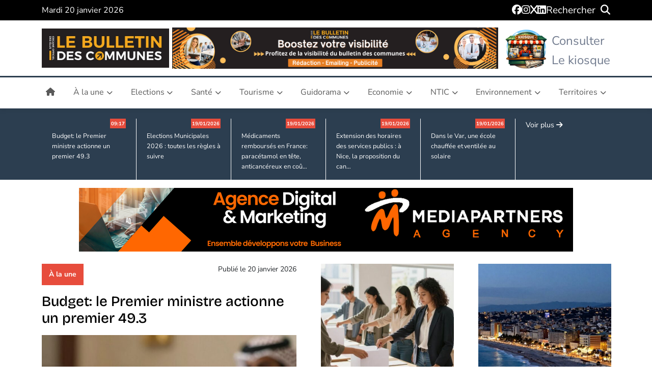

--- FILE ---
content_type: text/html; charset=UTF-8
request_url: https://bulletindescommunes.net/page/3/
body_size: 42818
content:
<!doctype html>
<html lang="fr-FR">
<head>
    <script async src="https://pagead2.googlesyndication.com/pagead/js/adsbygoogle.js?client=ca-pub-9001270468706302"
            crossorigin="anonymous"></script>
    <script async src="https://pagead2.googlesyndication.com/pagead/js/adsbygoogle.js?client=ca-pub-9001270468706302"
            crossorigin="anonymous"></script>
    <!-- Hotjar Tracking Code for https://bulletindescommunes.net -->
    <script>
        (function(h,o,t,j,a,r){
            h.hj=h.hj||function(){(h.hj.q=h.hj.q||[]).push(arguments)};
            h._hjSettings={hjid:3636752,hjsv:6};
            a=o.getElementsByTagName('head')[0];
            r=o.createElement('script');r.async=1;
            r.src=t+h._hjSettings.hjid+j+h._hjSettings.hjsv;
            a.appendChild(r);
        })(window,document,'https://static.hotjar.com/c/hotjar-','.js?sv=');
    </script>
	<meta charset="UTF-8">
	<meta name="viewport" content="width=device-width, initial-scale=1">
	<link rel="profile" href="https://gmpg.org/xfn/11">

	<meta name='robots' content='index, follow, max-image-preview:large, max-snippet:-1, max-video-preview:-1' />

	<!-- This site is optimized with the Yoast SEO Premium plugin v26.7 (Yoast SEO v26.7) - https://yoast.com/wordpress/plugins/seo/ -->
	<title>Le Bulletin des communes : Portail des Collectivités</title>
	<meta name="description" content="Bulletin des communes. Pour aider les communes à améliorer leurs politiques publiques et à améliorer leurs relations avec les citoyens!" />
	<link rel="canonical" href="https://bulletindescommunes.net/" />
	<meta property="og:locale" content="fr_FR" />
	<meta property="og:type" content="website" />
	<meta property="og:title" content="Accueil du Bulletin des communes, le portail National des Collectivités" />
	<meta property="og:description" content="Bulletin des communes. Pour aider les communes à améliorer leurs politiques publiques et à améliorer leurs relations avec les citoyens!" />
	<meta property="og:url" content="https://bulletindescommunes.net/" />
	<meta property="og:site_name" content="Bulletin des Communes" />
	<meta property="article:publisher" content="http://www.facebook.com/bulletindescommunes.fr" />
	<meta property="article:modified_time" content="2025-12-03T10:22:02+00:00" />
	<meta property="og:image" content="https://bulletindescommunes.net/wp-content/uploads/2023/02/capture-decran-2023-02-13-a-11-59-43-1024x561.png" />
	<meta property="og:image:width" content="1024" />
	<meta property="og:image:height" content="561" />
	<meta property="og:image:type" content="image/png" />
	<meta name="twitter:card" content="summary_large_image" />
	<meta name="twitter:site" content="@BDCommunes" />
	<script type="application/ld+json" class="yoast-schema-graph">{"@context":"https://schema.org","@graph":[{"@type":"WebPage","@id":"https://bulletindescommunes.net/","url":"https://bulletindescommunes.net/","name":"Le Bulletin des communes : Portail des Collectivités","isPartOf":{"@id":"https://bulletindescommunes.net/#website"},"about":{"@id":"https://bulletindescommunes.net/#organization"},"primaryImageOfPage":{"@id":"https://bulletindescommunes.net/#primaryimage"},"image":{"@id":"https://bulletindescommunes.net/#primaryimage"},"thumbnailUrl":"https://bulletindescommunes.net/wp-content/uploads/2023/02/capture-decran-2023-02-13-a-11-59-43.png","datePublished":"2023-02-13T09:31:46+00:00","dateModified":"2025-12-03T10:22:02+00:00","description":"Bulletin des communes. Pour aider les communes à améliorer leurs politiques publiques et à améliorer leurs relations avec les citoyens!","breadcrumb":{"@id":"https://bulletindescommunes.net/#breadcrumb"},"inLanguage":"fr-FR","potentialAction":[{"@type":"ReadAction","target":["https://bulletindescommunes.net/"]}]},{"@type":"ImageObject","inLanguage":"fr-FR","@id":"https://bulletindescommunes.net/#primaryimage","url":"https://bulletindescommunes.net/wp-content/uploads/2023/02/capture-decran-2023-02-13-a-11-59-43.png","contentUrl":"https://bulletindescommunes.net/wp-content/uploads/2023/02/capture-decran-2023-02-13-a-11-59-43.png","width":2502,"height":1370,"caption":"Le bulletin des communes : portail des Collectivités"},{"@type":"BreadcrumbList","@id":"https://bulletindescommunes.net/#breadcrumb","itemListElement":[{"@type":"ListItem","position":1,"name":"Accueil"}]},{"@type":"WebSite","@id":"https://bulletindescommunes.net/#website","url":"https://bulletindescommunes.net/","name":"Bulletin des Communes","description":"Le portail National des Collectivités locales et territoriales","publisher":{"@id":"https://bulletindescommunes.net/#organization"},"potentialAction":[{"@type":"SearchAction","target":{"@type":"EntryPoint","urlTemplate":"https://bulletindescommunes.net/?s={search_term_string}"},"query-input":{"@type":"PropertyValueSpecification","valueRequired":true,"valueName":"search_term_string"}}],"inLanguage":"fr-FR"},{"@type":"Organization","@id":"https://bulletindescommunes.net/#organization","name":"Bulletin des communes","url":"https://bulletindescommunes.net/","logo":{"@type":"ImageObject","inLanguage":"fr-FR","@id":"https://bulletindescommunes.net/#/schema/logo/image/","url":"https://bulletindescommunes.net/wp-content/uploads/2021/02/logotype-2-bulletin-des-communes.jpg","contentUrl":"https://bulletindescommunes.net/wp-content/uploads/2021/02/logotype-2-bulletin-des-communes.jpg","width":566,"height":174,"caption":"Bulletin des communes"},"image":{"@id":"https://bulletindescommunes.net/#/schema/logo/image/"},"sameAs":["http://www.facebook.com/bulletindescommunes.fr","https://x.com/BDCommunes","https://www.linkedin.com/company/bulletindescommunes"]}]}</script>
	<!-- / Yoast SEO Premium plugin. -->


<link rel='dns-prefetch' href='//www.googletagmanager.com' />

<link id='omgf-preload-0' rel='preload' href='//bulletindescommunes.net/wp-content/uploads/omgf/bdc-google-fonts/bricolage-grotesque-normal-latin-ext-200-800.woff2?ver=1759078797' as='font' type='font/woff2' crossorigin />
<link id='omgf-preload-1' rel='preload' href='//bulletindescommunes.net/wp-content/uploads/omgf/bdc-google-fonts/bricolage-grotesque-normal-latin-200-800.woff2?ver=1759078797' as='font' type='font/woff2' crossorigin />
<link id='omgf-preload-2' rel='preload' href='//bulletindescommunes.net/wp-content/uploads/omgf/bdc-google-fonts/nunito-sans-italic-latin-ext-200-1000.woff2?ver=1759078797' as='font' type='font/woff2' crossorigin />
<link id='omgf-preload-3' rel='preload' href='//bulletindescommunes.net/wp-content/uploads/omgf/bdc-google-fonts/nunito-sans-italic-latin-200-1000.woff2?ver=1759078797' as='font' type='font/woff2' crossorigin />
<link id='omgf-preload-4' rel='preload' href='//bulletindescommunes.net/wp-content/uploads/omgf/bdc-google-fonts/nunito-sans-normal-latin-ext-200-1000.woff2?ver=1759078797' as='font' type='font/woff2' crossorigin />
<link id='omgf-preload-5' rel='preload' href='//bulletindescommunes.net/wp-content/uploads/omgf/bdc-google-fonts/nunito-sans-normal-latin-200-1000.woff2?ver=1759078797' as='font' type='font/woff2' crossorigin />
<!-- bulletindescommunes.net is managing ads with Advanced Ads 2.0.16 – https://wpadvancedads.com/ --><!--noptimize--><script id="bulle-ready">
			window.advanced_ads_ready=function(e,a){a=a||"complete";var d=function(e){return"interactive"===a?"loading"!==e:"complete"===e};d(document.readyState)?e():document.addEventListener("readystatechange",(function(a){d(a.target.readyState)&&e()}),{once:"interactive"===a})},window.advanced_ads_ready_queue=window.advanced_ads_ready_queue||[];		</script>
		<!--/noptimize--><style id='wp-img-auto-sizes-contain-inline-css'>
img:is([sizes=auto i],[sizes^="auto," i]){contain-intrinsic-size:3000px 1500px}
/*# sourceURL=wp-img-auto-sizes-contain-inline-css */
</style>
<style id='wp-block-library-inline-css'>
:root{--wp-block-synced-color:#7a00df;--wp-block-synced-color--rgb:122,0,223;--wp-bound-block-color:var(--wp-block-synced-color);--wp-editor-canvas-background:#ddd;--wp-admin-theme-color:#007cba;--wp-admin-theme-color--rgb:0,124,186;--wp-admin-theme-color-darker-10:#006ba1;--wp-admin-theme-color-darker-10--rgb:0,107,160.5;--wp-admin-theme-color-darker-20:#005a87;--wp-admin-theme-color-darker-20--rgb:0,90,135;--wp-admin-border-width-focus:2px}@media (min-resolution:192dpi){:root{--wp-admin-border-width-focus:1.5px}}.wp-element-button{cursor:pointer}:root .has-very-light-gray-background-color{background-color:#eee}:root .has-very-dark-gray-background-color{background-color:#313131}:root .has-very-light-gray-color{color:#eee}:root .has-very-dark-gray-color{color:#313131}:root .has-vivid-green-cyan-to-vivid-cyan-blue-gradient-background{background:linear-gradient(135deg,#00d084,#0693e3)}:root .has-purple-crush-gradient-background{background:linear-gradient(135deg,#34e2e4,#4721fb 50%,#ab1dfe)}:root .has-hazy-dawn-gradient-background{background:linear-gradient(135deg,#faaca8,#dad0ec)}:root .has-subdued-olive-gradient-background{background:linear-gradient(135deg,#fafae1,#67a671)}:root .has-atomic-cream-gradient-background{background:linear-gradient(135deg,#fdd79a,#004a59)}:root .has-nightshade-gradient-background{background:linear-gradient(135deg,#330968,#31cdcf)}:root .has-midnight-gradient-background{background:linear-gradient(135deg,#020381,#2874fc)}:root{--wp--preset--font-size--normal:16px;--wp--preset--font-size--huge:42px}.has-regular-font-size{font-size:1em}.has-larger-font-size{font-size:2.625em}.has-normal-font-size{font-size:var(--wp--preset--font-size--normal)}.has-huge-font-size{font-size:var(--wp--preset--font-size--huge)}.has-text-align-center{text-align:center}.has-text-align-left{text-align:left}.has-text-align-right{text-align:right}.has-fit-text{white-space:nowrap!important}#end-resizable-editor-section{display:none}.aligncenter{clear:both}.items-justified-left{justify-content:flex-start}.items-justified-center{justify-content:center}.items-justified-right{justify-content:flex-end}.items-justified-space-between{justify-content:space-between}.screen-reader-text{border:0;clip-path:inset(50%);height:1px;margin:-1px;overflow:hidden;padding:0;position:absolute;width:1px;word-wrap:normal!important}.screen-reader-text:focus{background-color:#ddd;clip-path:none;color:#444;display:block;font-size:1em;height:auto;left:5px;line-height:normal;padding:15px 23px 14px;text-decoration:none;top:5px;width:auto;z-index:100000}html :where(.has-border-color){border-style:solid}html :where([style*=border-top-color]){border-top-style:solid}html :where([style*=border-right-color]){border-right-style:solid}html :where([style*=border-bottom-color]){border-bottom-style:solid}html :where([style*=border-left-color]){border-left-style:solid}html :where([style*=border-width]){border-style:solid}html :where([style*=border-top-width]){border-top-style:solid}html :where([style*=border-right-width]){border-right-style:solid}html :where([style*=border-bottom-width]){border-bottom-style:solid}html :where([style*=border-left-width]){border-left-style:solid}html :where(img[class*=wp-image-]){height:auto;max-width:100%}:where(figure){margin:0 0 1em}html :where(.is-position-sticky){--wp-admin--admin-bar--position-offset:var(--wp-admin--admin-bar--height,0px)}@media screen and (max-width:600px){html :where(.is-position-sticky){--wp-admin--admin-bar--position-offset:0px}}

/*# sourceURL=wp-block-library-inline-css */
</style><style id='wp-block-heading-inline-css'>
h1:where(.wp-block-heading).has-background,h2:where(.wp-block-heading).has-background,h3:where(.wp-block-heading).has-background,h4:where(.wp-block-heading).has-background,h5:where(.wp-block-heading).has-background,h6:where(.wp-block-heading).has-background{padding:1.25em 2.375em}h1.has-text-align-left[style*=writing-mode]:where([style*=vertical-lr]),h1.has-text-align-right[style*=writing-mode]:where([style*=vertical-rl]),h2.has-text-align-left[style*=writing-mode]:where([style*=vertical-lr]),h2.has-text-align-right[style*=writing-mode]:where([style*=vertical-rl]),h3.has-text-align-left[style*=writing-mode]:where([style*=vertical-lr]),h3.has-text-align-right[style*=writing-mode]:where([style*=vertical-rl]),h4.has-text-align-left[style*=writing-mode]:where([style*=vertical-lr]),h4.has-text-align-right[style*=writing-mode]:where([style*=vertical-rl]),h5.has-text-align-left[style*=writing-mode]:where([style*=vertical-lr]),h5.has-text-align-right[style*=writing-mode]:where([style*=vertical-rl]),h6.has-text-align-left[style*=writing-mode]:where([style*=vertical-lr]),h6.has-text-align-right[style*=writing-mode]:where([style*=vertical-rl]){rotate:180deg}
/*# sourceURL=https://bulletindescommunes.net/wp-includes/blocks/heading/style.min.css */
</style>
<style id='wp-block-paragraph-inline-css'>
.is-small-text{font-size:.875em}.is-regular-text{font-size:1em}.is-large-text{font-size:2.25em}.is-larger-text{font-size:3em}.has-drop-cap:not(:focus):first-letter{float:left;font-size:8.4em;font-style:normal;font-weight:100;line-height:.68;margin:.05em .1em 0 0;text-transform:uppercase}body.rtl .has-drop-cap:not(:focus):first-letter{float:none;margin-left:.1em}p.has-drop-cap.has-background{overflow:hidden}:root :where(p.has-background){padding:1.25em 2.375em}:where(p.has-text-color:not(.has-link-color)) a{color:inherit}p.has-text-align-left[style*="writing-mode:vertical-lr"],p.has-text-align-right[style*="writing-mode:vertical-rl"]{rotate:180deg}
/*# sourceURL=https://bulletindescommunes.net/wp-includes/blocks/paragraph/style.min.css */
</style>
<style id='global-styles-inline-css'>
:root{--wp--preset--aspect-ratio--square: 1;--wp--preset--aspect-ratio--4-3: 4/3;--wp--preset--aspect-ratio--3-4: 3/4;--wp--preset--aspect-ratio--3-2: 3/2;--wp--preset--aspect-ratio--2-3: 2/3;--wp--preset--aspect-ratio--16-9: 16/9;--wp--preset--aspect-ratio--9-16: 9/16;--wp--preset--color--black: #000000;--wp--preset--color--cyan-bluish-gray: #abb8c3;--wp--preset--color--white: #ffffff;--wp--preset--color--pale-pink: #f78da7;--wp--preset--color--vivid-red: #cf2e2e;--wp--preset--color--luminous-vivid-orange: #ff6900;--wp--preset--color--luminous-vivid-amber: #fcb900;--wp--preset--color--light-green-cyan: #7bdcb5;--wp--preset--color--vivid-green-cyan: #00d084;--wp--preset--color--pale-cyan-blue: #8ed1fc;--wp--preset--color--vivid-cyan-blue: #0693e3;--wp--preset--color--vivid-purple: #9b51e0;--wp--preset--gradient--vivid-cyan-blue-to-vivid-purple: linear-gradient(135deg,rgb(6,147,227) 0%,rgb(155,81,224) 100%);--wp--preset--gradient--light-green-cyan-to-vivid-green-cyan: linear-gradient(135deg,rgb(122,220,180) 0%,rgb(0,208,130) 100%);--wp--preset--gradient--luminous-vivid-amber-to-luminous-vivid-orange: linear-gradient(135deg,rgb(252,185,0) 0%,rgb(255,105,0) 100%);--wp--preset--gradient--luminous-vivid-orange-to-vivid-red: linear-gradient(135deg,rgb(255,105,0) 0%,rgb(207,46,46) 100%);--wp--preset--gradient--very-light-gray-to-cyan-bluish-gray: linear-gradient(135deg,rgb(238,238,238) 0%,rgb(169,184,195) 100%);--wp--preset--gradient--cool-to-warm-spectrum: linear-gradient(135deg,rgb(74,234,220) 0%,rgb(151,120,209) 20%,rgb(207,42,186) 40%,rgb(238,44,130) 60%,rgb(251,105,98) 80%,rgb(254,248,76) 100%);--wp--preset--gradient--blush-light-purple: linear-gradient(135deg,rgb(255,206,236) 0%,rgb(152,150,240) 100%);--wp--preset--gradient--blush-bordeaux: linear-gradient(135deg,rgb(254,205,165) 0%,rgb(254,45,45) 50%,rgb(107,0,62) 100%);--wp--preset--gradient--luminous-dusk: linear-gradient(135deg,rgb(255,203,112) 0%,rgb(199,81,192) 50%,rgb(65,88,208) 100%);--wp--preset--gradient--pale-ocean: linear-gradient(135deg,rgb(255,245,203) 0%,rgb(182,227,212) 50%,rgb(51,167,181) 100%);--wp--preset--gradient--electric-grass: linear-gradient(135deg,rgb(202,248,128) 0%,rgb(113,206,126) 100%);--wp--preset--gradient--midnight: linear-gradient(135deg,rgb(2,3,129) 0%,rgb(40,116,252) 100%);--wp--preset--font-size--small: 13px;--wp--preset--font-size--medium: 20px;--wp--preset--font-size--large: 36px;--wp--preset--font-size--x-large: 42px;--wp--preset--spacing--20: 0.44rem;--wp--preset--spacing--30: 0.67rem;--wp--preset--spacing--40: 1rem;--wp--preset--spacing--50: 1.5rem;--wp--preset--spacing--60: 2.25rem;--wp--preset--spacing--70: 3.38rem;--wp--preset--spacing--80: 5.06rem;--wp--preset--shadow--natural: 6px 6px 9px rgba(0, 0, 0, 0.2);--wp--preset--shadow--deep: 12px 12px 50px rgba(0, 0, 0, 0.4);--wp--preset--shadow--sharp: 6px 6px 0px rgba(0, 0, 0, 0.2);--wp--preset--shadow--outlined: 6px 6px 0px -3px rgb(255, 255, 255), 6px 6px rgb(0, 0, 0);--wp--preset--shadow--crisp: 6px 6px 0px rgb(0, 0, 0);}:where(.is-layout-flex){gap: 0.5em;}:where(.is-layout-grid){gap: 0.5em;}body .is-layout-flex{display: flex;}.is-layout-flex{flex-wrap: wrap;align-items: center;}.is-layout-flex > :is(*, div){margin: 0;}body .is-layout-grid{display: grid;}.is-layout-grid > :is(*, div){margin: 0;}:where(.wp-block-columns.is-layout-flex){gap: 2em;}:where(.wp-block-columns.is-layout-grid){gap: 2em;}:where(.wp-block-post-template.is-layout-flex){gap: 1.25em;}:where(.wp-block-post-template.is-layout-grid){gap: 1.25em;}.has-black-color{color: var(--wp--preset--color--black) !important;}.has-cyan-bluish-gray-color{color: var(--wp--preset--color--cyan-bluish-gray) !important;}.has-white-color{color: var(--wp--preset--color--white) !important;}.has-pale-pink-color{color: var(--wp--preset--color--pale-pink) !important;}.has-vivid-red-color{color: var(--wp--preset--color--vivid-red) !important;}.has-luminous-vivid-orange-color{color: var(--wp--preset--color--luminous-vivid-orange) !important;}.has-luminous-vivid-amber-color{color: var(--wp--preset--color--luminous-vivid-amber) !important;}.has-light-green-cyan-color{color: var(--wp--preset--color--light-green-cyan) !important;}.has-vivid-green-cyan-color{color: var(--wp--preset--color--vivid-green-cyan) !important;}.has-pale-cyan-blue-color{color: var(--wp--preset--color--pale-cyan-blue) !important;}.has-vivid-cyan-blue-color{color: var(--wp--preset--color--vivid-cyan-blue) !important;}.has-vivid-purple-color{color: var(--wp--preset--color--vivid-purple) !important;}.has-black-background-color{background-color: var(--wp--preset--color--black) !important;}.has-cyan-bluish-gray-background-color{background-color: var(--wp--preset--color--cyan-bluish-gray) !important;}.has-white-background-color{background-color: var(--wp--preset--color--white) !important;}.has-pale-pink-background-color{background-color: var(--wp--preset--color--pale-pink) !important;}.has-vivid-red-background-color{background-color: var(--wp--preset--color--vivid-red) !important;}.has-luminous-vivid-orange-background-color{background-color: var(--wp--preset--color--luminous-vivid-orange) !important;}.has-luminous-vivid-amber-background-color{background-color: var(--wp--preset--color--luminous-vivid-amber) !important;}.has-light-green-cyan-background-color{background-color: var(--wp--preset--color--light-green-cyan) !important;}.has-vivid-green-cyan-background-color{background-color: var(--wp--preset--color--vivid-green-cyan) !important;}.has-pale-cyan-blue-background-color{background-color: var(--wp--preset--color--pale-cyan-blue) !important;}.has-vivid-cyan-blue-background-color{background-color: var(--wp--preset--color--vivid-cyan-blue) !important;}.has-vivid-purple-background-color{background-color: var(--wp--preset--color--vivid-purple) !important;}.has-black-border-color{border-color: var(--wp--preset--color--black) !important;}.has-cyan-bluish-gray-border-color{border-color: var(--wp--preset--color--cyan-bluish-gray) !important;}.has-white-border-color{border-color: var(--wp--preset--color--white) !important;}.has-pale-pink-border-color{border-color: var(--wp--preset--color--pale-pink) !important;}.has-vivid-red-border-color{border-color: var(--wp--preset--color--vivid-red) !important;}.has-luminous-vivid-orange-border-color{border-color: var(--wp--preset--color--luminous-vivid-orange) !important;}.has-luminous-vivid-amber-border-color{border-color: var(--wp--preset--color--luminous-vivid-amber) !important;}.has-light-green-cyan-border-color{border-color: var(--wp--preset--color--light-green-cyan) !important;}.has-vivid-green-cyan-border-color{border-color: var(--wp--preset--color--vivid-green-cyan) !important;}.has-pale-cyan-blue-border-color{border-color: var(--wp--preset--color--pale-cyan-blue) !important;}.has-vivid-cyan-blue-border-color{border-color: var(--wp--preset--color--vivid-cyan-blue) !important;}.has-vivid-purple-border-color{border-color: var(--wp--preset--color--vivid-purple) !important;}.has-vivid-cyan-blue-to-vivid-purple-gradient-background{background: var(--wp--preset--gradient--vivid-cyan-blue-to-vivid-purple) !important;}.has-light-green-cyan-to-vivid-green-cyan-gradient-background{background: var(--wp--preset--gradient--light-green-cyan-to-vivid-green-cyan) !important;}.has-luminous-vivid-amber-to-luminous-vivid-orange-gradient-background{background: var(--wp--preset--gradient--luminous-vivid-amber-to-luminous-vivid-orange) !important;}.has-luminous-vivid-orange-to-vivid-red-gradient-background{background: var(--wp--preset--gradient--luminous-vivid-orange-to-vivid-red) !important;}.has-very-light-gray-to-cyan-bluish-gray-gradient-background{background: var(--wp--preset--gradient--very-light-gray-to-cyan-bluish-gray) !important;}.has-cool-to-warm-spectrum-gradient-background{background: var(--wp--preset--gradient--cool-to-warm-spectrum) !important;}.has-blush-light-purple-gradient-background{background: var(--wp--preset--gradient--blush-light-purple) !important;}.has-blush-bordeaux-gradient-background{background: var(--wp--preset--gradient--blush-bordeaux) !important;}.has-luminous-dusk-gradient-background{background: var(--wp--preset--gradient--luminous-dusk) !important;}.has-pale-ocean-gradient-background{background: var(--wp--preset--gradient--pale-ocean) !important;}.has-electric-grass-gradient-background{background: var(--wp--preset--gradient--electric-grass) !important;}.has-midnight-gradient-background{background: var(--wp--preset--gradient--midnight) !important;}.has-small-font-size{font-size: var(--wp--preset--font-size--small) !important;}.has-medium-font-size{font-size: var(--wp--preset--font-size--medium) !important;}.has-large-font-size{font-size: var(--wp--preset--font-size--large) !important;}.has-x-large-font-size{font-size: var(--wp--preset--font-size--x-large) !important;}
/*# sourceURL=global-styles-inline-css */
</style>

<style id='classic-theme-styles-inline-css'>
/*! This file is auto-generated */
.wp-block-button__link{color:#fff;background-color:#32373c;border-radius:9999px;box-shadow:none;text-decoration:none;padding:calc(.667em + 2px) calc(1.333em + 2px);font-size:1.125em}.wp-block-file__button{background:#32373c;color:#fff;text-decoration:none}
/*# sourceURL=/wp-includes/css/classic-themes.min.css */
</style>
<link rel='stylesheet' id='wp-ulike-css' href='https://bulletindescommunes.net/wp-content/plugins/wp-ulike/assets/css/wp-ulike.min.css?ver=4.8.3.1' media='all' />
<link rel='stylesheet' id='kiosque-css-css' href='https://bulletindescommunes.net/wp-content/themes/bulletin_des_communes/css/kiosque/kiosque.css?ver=1.0.0' media='all' />
<link rel='stylesheet' id='bdc-google-fonts-css' href='//bulletindescommunes.net/wp-content/uploads/omgf/bdc-google-fonts/bdc-google-fonts.css?ver=1759078797' media='all' />
<link rel='stylesheet' id='font-awesome-css' href='https://bulletindescommunes.net/wp-content/themes/bulletin_des_communes/css/all.min.css' media='all' />
<link rel='stylesheet' id='swiper-css-css' href='https://bulletindescommunes.net/wp-content/themes/bulletin_des_communes/css/swiper-bundle.min.css?ver=bdc_v2' media='all' />
<link rel='stylesheet' id='bdc_style_not_clean-css' href='https://bulletindescommunes.net/wp-content/themes/bulletin_des_communes/css/main.css?ver=bdc_v2' media='all' />
<link rel='stylesheet' id='sib-front-css-css' href='https://bulletindescommunes.net/wp-content/plugins/mailin/css/mailin-front.css?ver=6.9' media='all' />
<style id='rocket-lazyload-inline-css'>
.rll-youtube-player{position:relative;padding-bottom:56.23%;height:0;overflow:hidden;max-width:100%;}.rll-youtube-player:focus-within{outline: 2px solid currentColor;outline-offset: 5px;}.rll-youtube-player iframe{position:absolute;top:0;left:0;width:100%;height:100%;z-index:100;background:0 0}.rll-youtube-player img{bottom:0;display:block;left:0;margin:auto;max-width:100%;width:100%;position:absolute;right:0;top:0;border:none;height:auto;-webkit-transition:.4s all;-moz-transition:.4s all;transition:.4s all}.rll-youtube-player img:hover{-webkit-filter:brightness(75%)}.rll-youtube-player .play{height:100%;width:100%;left:0;top:0;position:absolute;background:url(https://bulletindescommunes.net/wp-content/plugins/wp-rocket/assets/img/youtube.png) no-repeat center;background-color: transparent !important;cursor:pointer;border:none;}
/*# sourceURL=rocket-lazyload-inline-css */
</style>
<script id="real3d-flipbook-global-js-extra">
var flipbookOptions_global = {"pages":[],"pdfUrl":"","printPdfUrl":"","tableOfContent":[],"id":"","bookId":"","date":"","lightboxThumbnailUrl":"","mode":"normal","viewMode":"webgl","pageTextureSize":"3000","pageTextureSizeSmall":"1500","pageTextureSizeMobile":"","pageTextureSizeMobileSmall":"1000","minPixelRatio":"1","pdfTextLayer":"true","zoomMin":"0.9","zoomStep":"2","zoomSize":"","zoomReset":"false","doubleClickZoom":"true","pageDrag":"true","singlePageMode":"false","pageFlipDuration":"1","sound":"true","startPage":"1","pageNumberOffset":"0","deeplinking":{"enabled":"false","prefix":""},"responsiveView":"true","responsiveViewTreshold":"768","responsiveViewRatio":"1","cover":"true","backCover":"true","scaleCover":"false","pageCaptions":"false","height":"400","responsiveHeight":"true","containerRatio":"","thumbnailsOnStart":"false","contentOnStart":"false","searchOnStart":"","searchResultsThumbs":"false","tableOfContentCloseOnClick":"true","thumbsCloseOnClick":"true","autoplayOnStart":"false","autoplayInterval":"3000","autoplayLoop":"true","autoplayStartPage":"1","rightToLeft":"false","pageWidth":"","pageHeight":"","thumbSize":"130","logoImg":"","logoUrl":"","logoUrlTarget":"","logoCSS":"position:absolute;left:0;top:0;","menuSelector":"","zIndex":"auto","preloaderText":"","googleAnalyticsTrackingCode":"","pdfBrowserViewerIfIE":"false","modeMobile":"","viewModeMobile":"","aspectMobile":"","aspectRatioMobile":"0.71","singlePageModeIfMobile":"false","logoHideOnMobile":"false","mobile":{"thumbnailsOnStart":"false","contentOnStart":"false","pagesInMemory":"6","bitmapResizeHeight":"","bitmapResizeQuality":"","currentPage":{"enabled":"false"},"pdfUrl":""},"lightboxCssClass":"","lightboxLink":"","lightboxLinkNewWindow":"true","lightboxBackground":"rgb(81, 85, 88)","lightboxBackgroundPattern":"","lightboxBackgroundImage":"","lightboxContainerCSS":"display:inline-block;padding:10px;","lightboxThumbnailHeight":"300","lightboxThumbnailUrlCSS":"display:block;","lightboxThumbnailInfo":"false","lightboxThumbnailInfoText":"","lightboxThumbnailInfoCSS":"top: 0;  width: 100%; height: 100%; font-size: 16px; color: #000; background: rgba(255,255,255,.8); ","showTitle":"false","showDate":"false","hideThumbnail":"false","lightboxText":"","lightboxTextCSS":"display:block;","lightboxTextPosition":"top","lightBoxOpened":"false","lightBoxFullscreen":"false","lightboxStartPage":"","lightboxMarginV":"0","lightboxMarginH":"0","lights":"true","lightPositionX":"0","lightPositionY":"150","lightPositionZ":"1400","lightIntensity":"0.6","shadows":"true","shadowMapSize":"2048","shadowOpacity":"0.2","shadowDistance":"15","pageHardness":"2","coverHardness":"2","pageRoughness":"1","pageMetalness":"0","pageSegmentsW":"6","pageSegmentsH":"1","pagesInMemory":"20","bitmapResizeHeight":"","bitmapResizeQuality":"","pageMiddleShadowSize":"4","pageMiddleShadowColorL":"#7F7F7F","pageMiddleShadowColorR":"#AAAAAA","antialias":"false","pan":"0","tilt":"0","rotateCameraOnMouseDrag":"true","panMax":"20","panMin":"-20","tiltMax":"0","tiltMin":"0","currentPage":{"enabled":"true","title":"Current page","hAlign":"left","vAlign":"top"},"btnAutoplay":{"enabled":"true","title":"Autoplay"},"btnNext":{"enabled":"true","title":"Next Page"},"btnLast":{"enabled":"false","title":"Last Page"},"btnPrev":{"enabled":"true","title":"Previous Page"},"btnFirst":{"enabled":"false","title":"First Page"},"btnZoomIn":{"enabled":"true","title":"Zoom in"},"btnZoomOut":{"enabled":"true","title":"Zoom out"},"btnToc":{"enabled":"true","title":"Table of Contents"},"btnThumbs":{"enabled":"true","title":"Pages"},"btnShare":{"enabled":"true","title":"Share"},"btnNotes":{"enabled":"false","title":"Notes"},"btnDownloadPages":{"enabled":"false","url":"","title":"Download pages"},"btnDownloadPdf":{"enabled":"true","url":"","title":"Download PDF","forceDownload":"true","openInNewWindow":"true"},"btnSound":{"enabled":"true","title":"Sound"},"btnExpand":{"enabled":"true","title":"Toggle fullscreen"},"btnSingle":{"enabled":"true","title":"Toggle single page"},"btnSearch":{"enabled":"false","title":"Search"},"search":{"enabled":"false","title":"Search"},"btnBookmark":{"enabled":"false","title":"Bookmark"},"btnPrint":{"enabled":"true","title":"Print"},"btnTools":{"enabled":"true","title":"Tools"},"btnClose":{"enabled":"true","title":"Close"},"whatsapp":{"enabled":"true"},"twitter":{"enabled":"true"},"facebook":{"enabled":"true"},"pinterest":{"enabled":"true"},"email":{"enabled":"true"},"linkedin":{"enabled":"true"},"digg":{"enabled":"false"},"reddit":{"enabled":"false"},"shareUrl":"","shareTitle":"","shareImage":"","layout":"1","icons":"FontAwesome","skin":"light","useFontAwesome5":"true","sideNavigationButtons":"true","menuNavigationButtons":"false","backgroundColor":"rgb(81, 85, 88)","backgroundPattern":"","backgroundImage":"","backgroundTransparent":"false","menuBackground":"","menuShadow":"","menuMargin":"0","menuPadding":"0","menuOverBook":"false","menuFloating":"false","menuTransparent":"false","menu2Background":"","menu2Shadow":"","menu2Margin":"0","menu2Padding":"0","menu2OverBook":"true","menu2Floating":"false","menu2Transparent":"true","skinColor":"","skinBackground":"","hideMenu":"false","menuAlignHorizontal":"center","btnColor":"","btnColorHover":"","btnBackground":"none","btnRadius":"0","btnMargin":"0","btnSize":"18","btnPaddingV":"10","btnPaddingH":"10","btnShadow":"","btnTextShadow":"","btnBorder":"","arrowColor":"#fff","arrowColorHover":"#fff","arrowBackground":"rgba(0,0,0,0)","arrowBackgroundHover":"rgba(0, 0, 0, .15)","arrowRadius":"4","arrowMargin":"4","arrowSize":"40","arrowPadding":"10","arrowTextShadow":"0px 0px 1px rgba(0, 0, 0, 1)","arrowBorder":"","closeBtnColorHover":"#FFF","closeBtnBackground":"rgba(0,0,0,.4)","closeBtnRadius":"0","closeBtnMargin":"0","closeBtnSize":"20","closeBtnPadding":"5","closeBtnTextShadow":"","closeBtnBorder":"","floatingBtnColor":"","floatingBtnColorHover":"","floatingBtnBackground":"","floatingBtnBackgroundHover":"","floatingBtnRadius":"","floatingBtnMargin":"","floatingBtnSize":"","floatingBtnPadding":"","floatingBtnShadow":"","floatingBtnTextShadow":"","floatingBtnBorder":"","currentPageMarginV":"5","currentPageMarginH":"5","arrowsAlwaysEnabledForNavigation":"true","arrowsDisabledNotFullscreen":"true","touchSwipeEnabled":"true","fitToWidth":"false","rightClickEnabled":"true","linkColor":"rgba(0, 0, 0, 0)","linkColorHover":"rgba(255, 255, 0, 1)","linkOpacity":"0.4","linkTarget":"_blank","pdfAutoLinks":"false","disableRange":"false","strings":{"print":"Print","printLeftPage":"Print left page","printRightPage":"Print right page","printCurrentPage":"Print current page","printAllPages":"Print all pages","download":"Download","downloadLeftPage":"Download left page","downloadRightPage":"Download right page","downloadCurrentPage":"Download current page","downloadAllPages":"Download all pages","bookmarks":"Bookmarks","bookmarkLeftPage":"Bookmark left page","bookmarkRightPage":"Bookmark right page","bookmarkCurrentPage":"Bookmark current page","search":"Search","findInDocument":"Find in document","pagesFoundContaining":"pages found containing","noMatches":"No matches","matchesFound":"matches found","page":"Page","matches":"matches","thumbnails":"Thumbnails","tableOfContent":"Table of Contents","share":"Share","pressEscToClose":"Press ESC to close","password":"Password","addNote":"Add note","typeInYourNote":"Type in your note..."},"access":"free","backgroundMusic":"","cornerCurl":"false","pdfTools":{"pageHeight":1500,"thumbHeight":200,"quality":0.8,"textLayer":"true","autoConvert":"true"},"slug":"","convertPDFLinks":"true","convertPDFLinksWithClass":"","convertPDFLinksWithoutClass":"","overridePDFEmbedder":"true","overrideDflip":"true","overrideWonderPDFEmbed":"true","override3DFlipBook":"true","overridePDFjsViewer":"true","resumeReading":"false","previewPages":"","previewMode":""};
//# sourceURL=real3d-flipbook-global-js-extra
</script>
<script src="https://bulletindescommunes.net/wp-includes/js/jquery/jquery.min.js?ver=3.7.1" id="jquery-core-js"></script>
<script src="https://bulletindescommunes.net/wp-includes/js/jquery/jquery-migrate.min.js?ver=3.4.1" id="jquery-migrate-js"></script>
<script id="advanced-ads-advanced-js-js-extra">
var advads_options = {"blog_id":"1","privacy":{"consent-method":"","custom-cookie-name":"","custom-cookie-value":"","enabled":false,"state":"not_needed"}};
//# sourceURL=advanced-ads-advanced-js-js-extra
</script>
<script src="https://bulletindescommunes.net/wp-content/uploads/863/962/public/assets/js/154.js?ver=2.0.16" id="advanced-ads-advanced-js-js"></script>

<!-- Extrait de code de la balise Google (gtag.js) ajouté par Site Kit -->
<!-- Extrait Google Analytics ajouté par Site Kit -->
<script src="https://www.googletagmanager.com/gtag/js?id=GT-TBV4PXT2" id="google_gtagjs-js" async></script>
<script id="google_gtagjs-js-after">
window.dataLayer = window.dataLayer || [];function gtag(){dataLayer.push(arguments);}
gtag("set","linker",{"domains":["bulletindescommunes.net"]});
gtag("js", new Date());
gtag("set", "developer_id.dZTNiMT", true);
gtag("config", "GT-TBV4PXT2");
 window._googlesitekit = window._googlesitekit || {}; window._googlesitekit.throttledEvents = []; window._googlesitekit.gtagEvent = (name, data) => { var key = JSON.stringify( { name, data } ); if ( !! window._googlesitekit.throttledEvents[ key ] ) { return; } window._googlesitekit.throttledEvents[ key ] = true; setTimeout( () => { delete window._googlesitekit.throttledEvents[ key ]; }, 5 ); gtag( "event", name, { ...data, event_source: "site-kit" } ); }; 
//# sourceURL=google_gtagjs-js-after
</script>
<script id="sib-front-js-js-extra">
var sibErrMsg = {"invalidMail":"Veuillez entrer une adresse e-mail valide.","requiredField":"Veuillez compl\u00e9ter les champs obligatoires.","invalidDateFormat":"Veuillez entrer une date valide.","invalidSMSFormat":"Veuillez entrer une num\u00e9ro de t\u00e9l\u00e9phone valide."};
var ajax_sib_front_object = {"ajax_url":"https://bulletindescommunes.net/wp-admin/admin-ajax.php","ajax_nonce":"af9c1f8ef1","flag_url":"https://bulletindescommunes.net/wp-content/plugins/mailin/img/flags/"};
//# sourceURL=sib-front-js-js-extra
</script>
<script src="https://bulletindescommunes.net/wp-content/plugins/mailin/js/mailin-front.js?ver=1768470000" id="sib-front-js-js"></script>
<meta name="generator" content="Site Kit by Google 1.170.0" /><script type="text/javascript" src="https://cdn.by.wonderpush.com/sdk/1.1/wonderpush-loader.min.js" async></script>
<script type="text/javascript">
  window.WonderPush = window.WonderPush || [];
  window.WonderPush.push(['init', {"customDomain":"https:\/\/bulletindescommunes.net\/wp-content\/plugins\/mailin\/","serviceWorkerUrl":"wonderpush-worker-loader.min.js?webKey=b514780b9f6f8ca446f13de0a65363e49130ed9bc45abbc502c487aeae9185da","frameUrl":"wonderpush.min.html","webKey":"b514780b9f6f8ca446f13de0a65363e49130ed9bc45abbc502c487aeae9185da"}]);
</script>		<script type="text/javascript">
			var advadsCfpQueue = [];
			var advadsCfpAd = function( adID ) {
				if ( 'undefined' === typeof advadsProCfp ) {
					advadsCfpQueue.push( adID )
				} else {
					advadsProCfp.addElement( adID )
				}
			}
		</script>
		<style>ins.adsbygoogle { background-color: transparent; padding: 0; }</style><script  async src="https://pagead2.googlesyndication.com/pagead/js/adsbygoogle.js?client=ca-pub-9001270468706302" crossorigin="anonymous"></script><link rel="icon" href="https://bulletindescommunes.net/wp-content/uploads/2020/09/cropped-FAVICON-512-32x32.jpg" sizes="32x32" />
<link rel="icon" href="https://bulletindescommunes.net/wp-content/uploads/2020/09/cropped-FAVICON-512-192x192.jpg" sizes="192x192" />
<link rel="apple-touch-icon" href="https://bulletindescommunes.net/wp-content/uploads/2020/09/cropped-FAVICON-512-180x180.jpg" />
<meta name="msapplication-TileImage" content="https://bulletindescommunes.net/wp-content/uploads/2020/09/cropped-FAVICON-512-270x270.jpg" />
<noscript><style id="rocket-lazyload-nojs-css">.rll-youtube-player, [data-lazy-src]{display:none !important;}</style></noscript>    <!-- Google tag (gtag.js) -->
    <script async src="https://www.googletagmanager.com/gtag/js?id=G-7SZ8JHYKMZ"></script>
    <script>
        window.dataLayer = window.dataLayer || [];
        function gtag(){dataLayer.push(arguments);}
        gtag('js', new Date());

        gtag('config', 'G-7SZ8JHYKMZ');
    </script>
    <!-- SEO Agent Installation Script -->
    <script>
        const script = document.createElement('script');
        script.src = `https://api.tryjournalist.com/olayer/78794df9-1a75-4aff-9204-68b1221bd3f0?path=${window.location.pathname}`;
        script.defer = true;
        document.head.appendChild(script);
    </script>
</head>

<body class="home paged wp-singular page-template-default page page-id-12882 wp-custom-logo paged-3 page-paged-3 wp-theme-bulletin_des_communes aa-prefix-bulle-">
<div id="header_bdc" class="wrap_header">
    <header>
        <div id="wrap_topHeader_bdc" class="top_header_bdc">
            <div class="container">
                <div class="row">
                    <div class="col-xl-12 col-md-12 col-sm-12">
                        <div class="d-flex justify-content-between align-items-center">
                            <div class="date">
                                                                Mardi 20 janvier 2026                            </div>
                            <div class="social_media_search d-flex">
                                <div class="social_media">
                                                                                <a href="https://www.facebook.com/BDCommunes" title="Facebook">
                                                <i class="fa-brands fa-facebook"></i>
                                            </a>
                                                                                    <a href="https://www.instagram.com/bdcommunes/" title="Instagram">
                                                <i class="fa-brands fa-instagram"></i>
                                            </a>
                                                                                    <a href="https://x.com/BDCommunes" title="X">
                                                <i class="fa-brands fa-x"></i>
                                            </a>
                                                                                    <a href="https://www.linkedin.com/company/bulletindescommunes" title="Linkedin">
                                                <i class="fa-brands fa-linkedin"></i>
                                            </a>
                                                                        </div>
                                <div class="wrap_button_search">
                                    <button title="Rechercher dans le Bulletin des communes" onclick="window.location.href='https://bulletindescommunes.net/recherche/';"><span class="d-inline-block">Rechercher</span> <i class="fa-solid fa-magnifying-glass"></i></button>
                                </div>
                            </div>
                        </div>
                    </div>
                </div>
            </div>
        </div>

        <div class="wrap_logo_bdc">
            <div class="container">
                <div class="row">
                    <div class="col-xl-12 col-md-12 col-sm-12">
                        <div id="logo" class="d-flex align-items-center">
                            <h1 class="text-center mt-3 mb-lg-3">
                                <a href="https://bulletindescommunes.net/" class="custom-logo-link" rel="home"><img width="566" height="174" src="https://bulletindescommunes.net/wp-content/uploads/2024/09/logo-Bdc.jpg" class="custom-logo" alt="Bulletin des Communes" decoding="async" fetchpriority="high" srcset="https://bulletindescommunes.net/wp-content/uploads/2024/09/logo-Bdc.jpg 566w, https://bulletindescommunes.net/wp-content/uploads/2024/09/logo-Bdc-300x92.jpg 300w" sizes="(max-width: 566px) 100vw, 566px" /></a>                            </h1>

                            <!-- Bouton hamburger mobile -->
                            <button class="menu-toggle" type="button"
                                    aria-controls="navbarMain"
                                    aria-expanded="false"
                                    aria-label="Ouvrir le menu">
                                <span class="menu-toggle-bar"></span>
                                <span class="menu-toggle-bar"></span>
                                <span class="menu-toggle-bar"></span>
                                <span class="menu-toggle-label">Menu</span>
                            </button>

                                <div class="header-ad header-ad--shortcode">
        <div style="margin-left: auto;margin-right: auto;text-align: center;" id="bulle-2487878885" data-bulle-trackid="79950" data-bulle-trackbid="1" class="bulle-target"><a data-no-instant="1" href="https://bulletindescommunes.net/publicite-en-ligne/" rel="noopener" class="a2t-link" aria-label="White and Modern Business Consultant Banner (824 x 297 px) (718 x 90 px)"><img src="https://bulletindescommunes.net/wp-content/uploads/2021/02/White-and-Modern-Business-Consultant-Banner-824-x-297-px-718-x-90-px.png" alt=""  width="718" height="90"  style="display: inline-block;" /></a></div>    </div>
             						                            <div class="go_to_kiosque"><a href="https://bulletindescommunes.net/le-kiosque/" title="Consulter le Kiosque" class="d-flex align-items-center btn-kiosque"><img width="100" src="https://bulletindescommunes.net/wp-content/uploads/2026/01/WhatsApp-Image-2026-01-06-at-12.36.49.jpeg" alt="Le Kiosque" />
                                    <p style="font-size: 1.5rem;">Consulter<br>Le kiosque</p>
                                </a>
                            </div>
                        </div>
                    </div>
                </div>
            </div>
        </div>

        <div id="wrap_navigation" class="navigation_bdc">
            <nav class="navbar navbar-expand-lg position-relative">
                <div class="container h-100">

                    
                    <div class="navigation_main w-100 h-100" id="navbarMain"
                         data-kiosque-url="https://bulletindescommunes.net/le-kiosque/"
                         data-search-url="https://bulletindescommunes.net/recherche/"
                         aria-hidden="true">

                        <!-- Bouton Fermer (mobile) -->
                        <button class="menu-close" type="button" aria-label="Fermer le menu"><i class="fa-solid fa-xmark"></i></button>

                        <ul id="menu-menu-principal-bdc-v2" class="navbar-nav me-auto w-100 mb-2 mb-lg-0 d-flex justify-content-between align-items-center h-100"><li class="nav-item"><a class="nav-link" href="https://bulletindescommunes.net/"><i class="fa-solid fa-house"></i></a></li><li class="nav-item mega-dropdown h-lg-100"><a class="nav-link dropdown-toggle d-flex align-items-center h-100" href="#" data-bs-toggle="dropdown" data-category="articles-a-la-une-en-france" data-category-name="À la une">À la une <i class="fa-solid fa-chevron-down"></i></a><div class="dropdown-menu mega-menu p-4 w-100 start-0"><div class="container"><div class="row"><div class="col-md-3 list_menu"><ul class="list-unstyled"><li><a href="https://bulletindescommunes.net/category/accueil/articles-a-la-une-en-france/" class="fw-bold d-block mb-1">À la une <i class="fa-solid fa-chevron-right"></i></a></li><li><a href="https://bulletindescommunes.net/category/agenda-des-manifestations/?andcat=articles-a-la-une-en-france" class="fw-bold mb-1">Agenda<i class="fa-solid fa-chevron-right"></i></a></li><li><a href="https://bulletindescommunes.net/category/economie/?andcat=articles-a-la-une-en-france" class="fw-bold mb-1">Economie<i class="fa-solid fa-chevron-right"></i></a></li><li><a href="https://bulletindescommunes.net/category/actualites-politiques-en-france/?andcat=articles-a-la-une-en-france" class="fw-bold mb-1">Politique<i class="fa-solid fa-chevron-right"></i></a></li><li><a href="https://bulletindescommunes.net/category/articles-dactualite-sur-le-sport/?andcat=articles-a-la-une-en-france" class="fw-bold mb-1">Sport<i class="fa-solid fa-chevron-right"></i></a></li><li><a href="https://bulletindescommunes.net/category/accueil/articles-a-la-une-en-france/toute-linfo-de-linternet/?andcat=articles-a-la-une-en-france" class="fw-bold mb-1">Toute l&#039;info du Web<i class="fa-solid fa-chevron-right"></i></a></li><li><a href="https://bulletindescommunes.net/category/tribune-des-experts/?andcat=articles-a-la-une-en-france" class="fw-bold mb-1">Tribune des Experts<i class="fa-solid fa-chevron-right"></i></a></li><li><a href="https://bulletindescommunes.net/category/agenda-communes/?andcat=articles-a-la-une-en-france" class="fw-bold mb-1">TRIBUNE AGENDA<i class="fa-solid fa-chevron-right"></i></a></li></ul></div><div class="col-md-9"><div class="row"><div class="col-md-3 mb-3"><a href="https://bulletindescommunes.net/budget-le-premier-ministre-actionne-un-premier-49-3/" class="text-decoration-none"><picture><img src="https://bulletindescommunes.net/wp-content/uploads/2026/01/thumbnail-35-300x169.jpeg" class="img-fluid mb-2" alt="Budget: le Premier ministre actionne un premier 49.3"></picture><p class="mb-0">Budget: le Premier ministre actionne un premier 49.3</p></a></div><div class="col-md-3 mb-3"><a href="https://bulletindescommunes.net/intemperies-au-sud-est-jusqua-mardi-liees-a-la-depression-harry/" class="text-decoration-none"><picture><img src="https://bulletindescommunes.net/wp-content/uploads/2026/01/thumbnail-30-300x169.jpeg" class="img-fluid mb-2" alt="Intempéries au sud-est jusqu&#039;à mardi liées à la dépression Harry"></picture><p class="mb-0">Intempéries au sud-est jusqu&#039;à mardi liées à la dépression Harry</p></a></div><div class="col-md-3 mb-3"><a href="https://bulletindescommunes.net/meteo-france-place-lherault-en-vigilance-orange-a-partir-de-samedi-soir/" class="text-decoration-none"><picture><img src="https://bulletindescommunes.net/wp-content/uploads/2026/01/thumbnail-25-300x169.jpeg" class="img-fluid mb-2" alt="Météo France place l’Hérault en vigilance orange à partir de samedi soir"></picture><p class="mb-0">Météo France place l’Hérault en vigilance orange à partir de samedi soir</p></a></div><div class="col-md-3 mb-3"><a href="https://bulletindescommunes.net/colere-des-agriculteurs-motion-de-censure-analyse-des-debats-recents/" class="text-decoration-none"><picture><img src="https://bulletindescommunes.net/wp-content/uploads/2026/01/thumbnail-18-300x169.jpeg" class="img-fluid mb-2" alt="Colère des agriculteurs : Motion de censure -  Analyse des débats récents"></picture><p class="mb-0">Colère des agriculteurs : Motion de censure -  Analyse des débats récents</p></a></div></div></div></div></div></div></li><li class="nav-item mega-dropdown h-lg-100"><a class="nav-link dropdown-toggle d-flex align-items-center h-100" href="#" data-bs-toggle="dropdown" data-category="elections" data-category-name="Elections">Elections <i class="fa-solid fa-chevron-down"></i></a><div class="dropdown-menu mega-menu p-4 w-100 start-0"><div class="container"><div class="row"><div class="col-md-3 list_menu"><ul class="list-unstyled"><li><a href="https://bulletindescommunes.net/category/elections/" class="fw-bold d-block mb-1">À la une <i class="fa-solid fa-chevron-right"></i></a></li><li><a href="https://bulletindescommunes.net/category/elections/actualite-elections/?andcat=elections" class="fw-bold mb-1">Actualité<i class="fa-solid fa-chevron-right"></i></a></li><li><a href="https://bulletindescommunes.net/category/elections/candidats-elections/?andcat=elections" class="fw-bold mb-1">Candidats<i class="fa-solid fa-chevron-right"></i></a></li><li><a href="https://bulletindescommunes.net/category/bons-plan/quotidien/vie-locale/?andcat=elections" class="fw-bold mb-1">Enjeux<i class="fa-solid fa-chevron-right"></i></a></li><li><a href="https://bulletindescommunes.net/category/elections/programmes-elections/?andcat=elections" class="fw-bold mb-1">Programmes<i class="fa-solid fa-chevron-right"></i></a></li><li><a href="https://bulletindescommunes.net/category/elections/territoires-elections/?andcat=elections" class="fw-bold mb-1">Territoires<i class="fa-solid fa-chevron-right"></i></a></li><li><a href="https://bulletindescommunes.net/category/elections/tribune-elections/?andcat=elections" class="fw-bold mb-1">Tribune<i class="fa-solid fa-chevron-right"></i></a></li></ul></div><div class="col-md-9"><div class="row"><div class="col-md-3 mb-3"><a href="https://bulletindescommunes.net/conditions-exercice-mandat-elu-local-temps-frais-formation/" class="text-decoration-none"><picture><img src="https://bulletindescommunes.net/wp-content/uploads/2026/01/le-dos-des-maires-jeunes-hommes-et-femmes-portant-son-echarpe-tricolore-en-france-face-a-leur-electeurs-300x168.jpg" class="img-fluid mb-2" alt="Conditions d’exercice du mandat : temps, frais, formation, conciliation."></picture><p class="mb-0">Conditions d’exercice du mandat : temps, frais, formation, conciliation.</p></a></div><div class="col-md-3 mb-3"><a href="https://bulletindescommunes.net/statut-elu-local-2025-droits-indemnites-protection/" class="text-decoration-none"><picture><img src="https://bulletindescommunes.net/wp-content/uploads/2026/01/Une-table-de-travail-reunissant-elus-et-partenaires-autour-de-dossiers-sur-lemploi-et-laction-publique.-2-300x168.jpg" class="img-fluid mb-2" alt="Statut de l’élu local 2025 : droits, indemnités, protection et cadre."></picture><p class="mb-0">Statut de l’élu local 2025 : droits, indemnités, protection et cadre.</p></a></div><div class="col-md-3 mb-3"><a href="https://bulletindescommunes.net/deontologie-elus-locaux-nouvelles-regles-risques/" class="text-decoration-none"><picture><img src="https://bulletindescommunes.net/wp-content/uploads/2026/01/Un-batiment-officiel-francais-avec-drapeau-tricolore-vue-de-droite-2-300x168.jpg" class="img-fluid mb-2" alt="Déontologie des élus : nouvelles règles, risques et bonnes pratiques."></picture><p class="mb-0">Déontologie des élus : nouvelles règles, risques et bonnes pratiques.</p></a></div><div class="col-md-3 mb-3"><a href="https://bulletindescommunes.net/sortie-de-mandat-elu-local-retraite-reconversion/" class="text-decoration-none"><picture><img src="https://bulletindescommunes.net/wp-content/uploads/2025/12/assen-300x168.jpg" class="img-fluid mb-2" alt="Sortie de mandat : retraite, reconversion, retour à l’emploi des élus."></picture><p class="mb-0">Sortie de mandat : retraite, reconversion, retour à l’emploi des élus.</p></a></div></div></div></div></div></div></li><li class="nav-item mega-dropdown h-lg-100"><a class="nav-link dropdown-toggle d-flex align-items-center h-100" href="#" data-bs-toggle="dropdown" data-category="articles-sur-la-sante-en-france" data-category-name="Santé">Santé <i class="fa-solid fa-chevron-down"></i></a><div class="dropdown-menu mega-menu p-4 w-100 start-0"><div class="container"><div class="row"><div class="col-md-3 list_menu"><ul class="list-unstyled"><li><a href="https://bulletindescommunes.net/category/articles-sur-la-sante-en-france/" class="fw-bold d-block mb-1">À la une <i class="fa-solid fa-chevron-right"></i></a></li><li><a href="https://bulletindescommunes.net/category/agenda-des-manifestations/?andcat=articles-sur-la-sante-en-france" class="fw-bold mb-1">Agenda<i class="fa-solid fa-chevron-right"></i></a></li><li><a href="https://bulletindescommunes.net/category/articles-sur-la-sante-en-france/acces-aux-soins/?andcat=articles-sur-la-sante-en-france" class="fw-bold mb-1">Accès aux soins<i class="fa-solid fa-chevron-right"></i></a></li><li><a href="https://bulletindescommunes.net/category/articles-sur-la-sante-en-france/prenez-soin-de-vous-au-quotidien/?andcat=articles-sur-la-sante-en-france" class="fw-bold mb-1">Bien-être<i class="fa-solid fa-chevron-right"></i></a></li><li><a href="https://bulletindescommunes.net/category/articles-sur-la-sante-en-france/bougez-mieux/?andcat=articles-sur-la-sante-en-france" class="fw-bold mb-1">Bougez Mieux<i class="fa-solid fa-chevron-right"></i></a></li><li><a href="https://bulletindescommunes.net/category/articles-sur-la-sante-en-france/equilibre-et-sante/?andcat=articles-sur-la-sante-en-france" class="fw-bold mb-1">Équilibre et Santé<i class="fa-solid fa-chevron-right"></i></a></li><li><a href="https://bulletindescommunes.net/category/articles-sur-la-sante-en-france/financements-reglementation/?andcat=articles-sur-la-sante-en-france" class="fw-bold mb-1">Financements et réglementation<i class="fa-solid fa-chevron-right"></i></a></li><li><a href="https://bulletindescommunes.net/category/articles-sur-la-sante-en-france/prenez-soin-de-vous/?andcat=articles-sur-la-sante-en-france" class="fw-bold mb-1">Forme et Vitalité<i class="fa-solid fa-chevron-right"></i></a></li><li><a href="https://bulletindescommunes.net/category/articles-sur-la-sante-en-france/prevention/?andcat=articles-sur-la-sante-en-france" class="fw-bold mb-1">Prévention<i class="fa-solid fa-chevron-right"></i></a></li><li><a href="https://bulletindescommunes.net/category/articles-sur-la-sante-en-france/sante-mentale/?andcat=articles-sur-la-sante-en-france" class="fw-bold mb-1">Santé mentale<i class="fa-solid fa-chevron-right"></i></a></li><li><a href="https://bulletindescommunes.net/category/articles-sur-la-sante-en-france/securite-sanitaire-crises/?andcat=articles-sur-la-sante-en-france" class="fw-bold mb-1">Sécurité sanitaire &amp; crises<i class="fa-solid fa-chevron-right"></i></a></li><li><a href="https://bulletindescommunes.net/category/tribune-des-experts/?andcat=articles-sur-la-sante-en-france" class="fw-bold mb-1">Tribune des Experts<i class="fa-solid fa-chevron-right"></i></a></li></ul></div><div class="col-md-9"><div class="row"><div class="col-md-3 mb-3"><a href="https://bulletindescommunes.net/medicaments-rembourses-en-france-paracetamol-en-tete-anticancereux-en-cout/" class="text-decoration-none"><picture><img src="https://bulletindescommunes.net/wp-content/uploads/2026/01/thumbnail-34-300x169.jpeg" class="img-fluid mb-2" alt="Médicaments remboursés en France: paracétamol en tête, anticancéreux en coût"></picture><p class="mb-0">Médicaments remboursés en France: paracétamol en tête, anticancéreux en coût</p></a></div><div class="col-md-3 mb-3"><a href="https://bulletindescommunes.net/toujours-plus-de-deces-en-janvier-et-fevrier-la-surmortalite-saisonniere-est-devenue-la-norme/" class="text-decoration-none"><picture><img src="https://bulletindescommunes.net/wp-content/uploads/2026/01/thumbnail-21-300x169.jpeg" class="img-fluid mb-2" alt="« Toujours plus de décès en janvier et février » : la surmortalité saisonnière est devenue la norme"></picture><p class="mb-0">« Toujours plus de décès en janvier et février » : la surmortalité saisonnière est devenue la norme</p></a></div><div class="col-md-3 mb-3"><a href="https://bulletindescommunes.net/natalite-les-mesures-du-gouvernement-en-2026/" class="text-decoration-none"><picture><img src="https://bulletindescommunes.net/wp-content/uploads/2026/01/thumbnail-10-300x169.jpeg" class="img-fluid mb-2" alt="Congé de naissance à 70% du salaire net, allocation dès le 1er enfant"></picture><p class="mb-0">Congé de naissance à 70% du salaire net, allocation dès le 1er enfant</p></a></div><div class="col-md-3 mb-3"><a href="https://bulletindescommunes.net/les-reseaux-sociaux-nuisent-a-la-sante-des-adolescents-dapres-lanses/" class="text-decoration-none"><picture><img src="https://bulletindescommunes.net/wp-content/uploads/2026/01/thumbnail-6-300x169.jpeg" class="img-fluid mb-2" alt="Les réseaux sociaux nuisent à la santé des adolescents, d&#039;après l&#039;Anses"></picture><p class="mb-0">Les réseaux sociaux nuisent à la santé des adolescents, d&#039;après l&#039;Anses</p></a></div></div></div></div></div></div></li><li class="nav-item mega-dropdown h-lg-100"><a class="nav-link dropdown-toggle d-flex align-items-center h-100" href="#" data-bs-toggle="dropdown" data-category="tourisme" data-category-name="Tourisme">Tourisme <i class="fa-solid fa-chevron-down"></i></a><div class="dropdown-menu mega-menu p-4 w-100 start-0"><div class="container"><div class="row"><div class="col-md-3 list_menu"><ul class="list-unstyled"><li><a href="https://bulletindescommunes.net/category/tourisme/" class="fw-bold d-block mb-1">À la une <i class="fa-solid fa-chevron-right"></i></a></li><li><a href="https://bulletindescommunes.net/category/agenda-des-manifestations/?andcat=tourisme" class="fw-bold mb-1">Agenda<i class="fa-solid fa-chevron-right"></i></a></li><li><a href="https://bulletindescommunes.net/category/bons-plan/?andcat=tourisme" class="fw-bold mb-1">Bons plan<i class="fa-solid fa-chevron-right"></i></a></li><li><a href="https://bulletindescommunes.net/category/bons-plan/gastronomie/?andcat=tourisme" class="fw-bold mb-1">Gastronomie<i class="fa-solid fa-chevron-right"></i></a></li><li><a href="https://bulletindescommunes.net/category/tourisme/itineraires-road-trips/?andcat=tourisme" class="fw-bold mb-1">Itinéraires &amp; road trips<i class="fa-solid fa-chevron-right"></i></a></li><li><a href="https://bulletindescommunes.net/category/tourisme/nautisme/?andcat=tourisme" class="fw-bold mb-1">Nautisme<i class="fa-solid fa-chevron-right"></i></a></li><li><a href="https://bulletindescommunes.net/category/tourisme/patrimoine-culture/?andcat=tourisme" class="fw-bold mb-1">Patrimoine &amp; culture<i class="fa-solid fa-chevron-right"></i></a></li><li><a href="https://bulletindescommunes.net/category/tourisme/route-des-vins/?andcat=tourisme" class="fw-bold mb-1">Route des vins<i class="fa-solid fa-chevron-right"></i></a></li><li><a href="https://bulletindescommunes.net/category/tourisme-des-departements/?andcat=tourisme" class="fw-bold mb-1">Tourisme Départemental<i class="fa-solid fa-chevron-right"></i></a></li><li><a href="https://bulletindescommunes.net/category/tourisme/tourisme-durable/?andcat=tourisme" class="fw-bold mb-1">Tourisme durable<i class="fa-solid fa-chevron-right"></i></a></li><li><a href="https://bulletindescommunes.net/category/tourisme-des-regions/?andcat=tourisme" class="fw-bold mb-1">Tourisme Régional<i class="fa-solid fa-chevron-right"></i></a></li><li><a href="https://bulletindescommunes.net/category/tourisme/tourisme-handicap/?andcat=tourisme" class="fw-bold mb-1">Tourisme &amp; Handicap<i class="fa-solid fa-chevron-right"></i></a></li><li><a href="https://bulletindescommunes.net/category/tourisme/tourisme-vert/?andcat=tourisme" class="fw-bold mb-1">Tourisme Vert<i class="fa-solid fa-chevron-right"></i></a></li><li><a href="https://bulletindescommunes.net/category/tourisme/voyages-et-hotellerie/?andcat=tourisme" class="fw-bold mb-1">Voyages et Hôtellerie<i class="fa-solid fa-chevron-right"></i></a></li><li><a href="https://bulletindescommunes.net/category/tourisme/vignobles-decouvertes/?andcat=tourisme" class="fw-bold mb-1">Vignobles &amp; Découvertes<i class="fa-solid fa-chevron-right"></i></a></li><li><a href="https://bulletindescommunes.net/category/tribune-des-experts/?andcat=tourisme" class="fw-bold mb-1">Tribune des Experts<i class="fa-solid fa-chevron-right"></i></a></li></ul></div><div class="col-md-9"><div class="row"><div class="col-md-3 mb-3"><a href="https://bulletindescommunes.net/tourisme-local-et-inflation-des-sejours-plus-chers-mais-des-territoires-toujours-attractifs/" class="text-decoration-none"><picture><img src="https://bulletindescommunes.net/wp-content/uploads/2025/12/sky-en-famille-montagne-300x168.jpg" class="img-fluid mb-2" alt="Tourisme local et inflation : des séjours plus chers, mais des territoires toujours attractifs ?"></picture><p class="mb-0">Tourisme local et inflation : des séjours plus chers, mais des territoires toujours attractifs ?</p></a></div><div class="col-md-3 mb-3"><a href="https://bulletindescommunes.net/tourisme-culturel-festivals-et-evenements-dans-les-territoires/" class="text-decoration-none"><picture><img src="https://bulletindescommunes.net/wp-content/uploads/2025/12/decoration-Paris-a-noel-300x168.jpg" class="img-fluid mb-2" alt="Tourisme culturel : festivals, musées et événements dans les territoires"></picture><p class="mb-0">Tourisme culturel : festivals, musées et événements dans les territoires</p></a></div><div class="col-md-3 mb-3"><a href="https://bulletindescommunes.net/tourisme-image-d-un-pays-en-crise-fait-elle-peur-aux-visiteurs-etrangers/" class="text-decoration-none"><picture><img src="https://bulletindescommunes.net/wp-content/uploads/2025/12/tourisme-culturel-france-1-300x168.jpg" class="img-fluid mb-2" alt="Tourisme : l’image d’un pays en crise fait-elle peur aux visiteurs étrangers ?"></picture><p class="mb-0">Tourisme : l’image d’un pays en crise fait-elle peur aux visiteurs étrangers ?</p></a></div><div class="col-md-3 mb-3"><a href="https://bulletindescommunes.net/strategies-locales-de-tourisme-durable-et-partenariats-territoriaux/" class="text-decoration-none"><picture><img src="https://bulletindescommunes.net/wp-content/uploads/2025/12/tourisme-en-famille-4-300x168.jpg" class="img-fluid mb-2" alt="Stratégies locales de tourisme durable et partenariats territoriaux"></picture><p class="mb-0">Stratégies locales de tourisme durable et partenariats territoriaux</p></a></div></div></div></div></div></div></li><li class="nav-item mega-dropdown h-lg-100"><a class="nav-link dropdown-toggle d-flex align-items-center h-100" href="#" data-bs-toggle="dropdown" data-category="lunivers-de-guidorama" data-category-name="Guidorama">Guidorama <i class="fa-solid fa-chevron-down"></i></a><div class="dropdown-menu mega-menu p-4 w-100 start-0"><div class="container"><div class="row"><div class="col-md-3 list_menu"><ul class="list-unstyled"><li><a href="https://bulletindescommunes.net/category/agenda-des-manifestations/" class="fw-bold mb-1">Agenda<i class="fa-solid fa-chevron-right"></i></a></li><li><a href="https://bulletindescommunes.net/category/tourisme/accueil-velo/" class="fw-bold mb-1">Ballades en vélo<i class="fa-solid fa-chevron-right"></i></a></li><li><a href="https://bulletindescommunes.net/category/tourisme/decouverte-et-destination/" class="fw-bold mb-1">Découverte<i class="fa-solid fa-chevron-right"></i></a></li><li><a href="https://bulletindescommunes.net/category/tourisme/famille/" class="fw-bold mb-1">Famille<i class="fa-solid fa-chevron-right"></i></a></li><li><a href="https://bulletindescommunes.net/tour-de-france-gourmand/" class="fw-bold mb-1">GastroTour<i class="fa-solid fa-chevron-right"></i></a></li><li><a href="https://bulletindescommunes.net/category/tourisme/nature-randonnees/" class="fw-bold mb-1">Nature &amp; randonnées<i class="fa-solid fa-chevron-right"></i></a></li><li><a href="https://bulletindescommunes.net/category/tourisme/route-des-vins/" class="fw-bold mb-1">Route des vins<i class="fa-solid fa-chevron-right"></i></a></li><li><a href="https://bulletindescommunes.net/category/tourisme/hebergements-sejours/" class="fw-bold mb-1">Hébergements &amp; séjours<i class="fa-solid fa-chevron-right"></i></a></li><li><a href="https://bulletindescommunes.net/category/tourisme/vignobles-decouvertes/" class="fw-bold mb-1">Vignobles &amp; Découvertes<i class="fa-solid fa-chevron-right"></i></a></li></ul></div><div class="col-md-9"><div class="row"><div class="col-md-3 mb-3"><a href="https://bulletindescommunes.net/budget-le-premier-ministre-actionne-un-premier-49-3/" class="text-decoration-none"><picture><img src="https://bulletindescommunes.net/wp-content/uploads/2026/01/thumbnail-35-300x169.jpeg" class="img-fluid mb-2" alt="Budget: le Premier ministre actionne un premier 49.3"></picture><p class="mb-0">Budget: le Premier ministre actionne un premier 49.3</p></a></div><div class="col-md-3 mb-3"><a href="https://bulletindescommunes.net/elections-municipales-2026-toutes-les-regles-a-suivre/" class="text-decoration-none"><picture><img src="https://bulletindescommunes.net/wp-content/uploads/2026/01/thumbnail-32-300x169.jpeg" class="img-fluid mb-2" alt="Elections Municipales 2026 : toutes les règles à suivre"></picture><p class="mb-0">Elections Municipales 2026 : toutes les règles à suivre</p></a></div><div class="col-md-3 mb-3"><a href="https://bulletindescommunes.net/medicaments-rembourses-en-france-paracetamol-en-tete-anticancereux-en-cout/" class="text-decoration-none"><picture><img src="https://bulletindescommunes.net/wp-content/uploads/2026/01/thumbnail-34-300x169.jpeg" class="img-fluid mb-2" alt="Médicaments remboursés en France: paracétamol en tête, anticancéreux en coût"></picture><p class="mb-0">Médicaments remboursés en France: paracétamol en tête, anticancéreux en coût</p></a></div><div class="col-md-3 mb-3"><a href="https://bulletindescommunes.net/extension-des-horaires-des-services-publics-a-nice-la-proposition-du-candidat-estrosi-fait-des-vagues/" class="text-decoration-none"><picture><img src="https://bulletindescommunes.net/wp-content/uploads/2026/01/thumbnail-33-300x169.jpeg" class="img-fluid mb-2" alt="Extension des horaires des services publics : à Nice, la proposition du candidat Estrosi fait des vagues"></picture><p class="mb-0">Extension des horaires des services publics : à Nice, la proposition du candidat Estrosi fait des vagues</p></a></div></div></div></div></div></div></li><li class="nav-item mega-dropdown h-lg-100"><a class="nav-link dropdown-toggle d-flex align-items-center h-100" href="#" data-bs-toggle="dropdown" data-category="economie" data-category-name="Economie">Economie <i class="fa-solid fa-chevron-down"></i></a><div class="dropdown-menu mega-menu p-4 w-100 start-0"><div class="container"><div class="row"><div class="col-md-3 list_menu"><ul class="list-unstyled"><li><a href="https://bulletindescommunes.net/category/economie/" class="fw-bold d-block mb-1">À la une <i class="fa-solid fa-chevron-right"></i></a></li><li><a href="https://bulletindescommunes.net/category/agenda-des-manifestations/?andcat=economie" class="fw-bold mb-1">Agenda<i class="fa-solid fa-chevron-right"></i></a></li><li><a href="https://bulletindescommunes.net/category/economie/aides-subventions-financements/?andcat=economie" class="fw-bold mb-1">Aides, subventions<i class="fa-solid fa-chevron-right"></i></a></li><li><a href="https://bulletindescommunes.net/category/bons-plan/quotidien/nouveaux-tarifs-assurances/?andcat=economie" class="fw-bold mb-1">Assurances<i class="fa-solid fa-chevron-right"></i></a></li><li><a href="https://bulletindescommunes.net/category/economie/attractivite-implantation/?andcat=economie" class="fw-bold mb-1">Attractivité économique &amp; implantation d’entreprises<i class="fa-solid fa-chevron-right"></i></a></li><li><a href="https://bulletindescommunes.net/category/economie/commerce-de-centre-ville/?andcat=economie" class="fw-bold mb-1">Commerce &amp; revitalisation des centres-villes<i class="fa-solid fa-chevron-right"></i></a></li><li><a href="https://bulletindescommunes.net/category/economie/economie-sociale-solidaire/?andcat=economie" class="fw-bold mb-1">Économie sociale et solidaire (ESS)<i class="fa-solid fa-chevron-right"></i></a></li><li><a href="https://bulletindescommunes.net/category/economie/emploi/?andcat=economie" class="fw-bold mb-1">Emploi<i class="fa-solid fa-chevron-right"></i></a></li><li><a href="https://bulletindescommunes.net/category/economie/entrepreneuriat-tpe-pme-artisanat/?andcat=economie" class="fw-bold mb-1">Entrepreneuriat, TPE-PME &amp; artisanat<i class="fa-solid fa-chevron-right"></i></a></li><li><a href="https://bulletindescommunes.net/category/economie/filieres-locales-relocalisation/?andcat=economie" class="fw-bold mb-1">Filières locales &amp; relocalisation<i class="fa-solid fa-chevron-right"></i></a></li><li><a href="https://bulletindescommunes.net/category/economie/finances-locales-fiscalite/?andcat=economie" class="fw-bold mb-1">Finances locales &amp; fiscalité<i class="fa-solid fa-chevron-right"></i></a></li><li><a href="https://bulletindescommunes.net/category/economie/formation-et-recyclage/?andcat=economie" class="fw-bold mb-1">Formation<i class="fa-solid fa-chevron-right"></i></a></li><li><a href="https://bulletindescommunes.net/category/economie/immobilier-entreprise-foncier/?andcat=economie" class="fw-bold mb-1">Immobilier d’entreprise &amp; foncier économique<i class="fa-solid fa-chevron-right"></i></a></li><li><a href="https://bulletindescommunes.net/category/marches-publics/?andcat=economie" class="fw-bold mb-1">Marches Publics<i class="fa-solid fa-chevron-right"></i></a></li><li><a href="https://bulletindescommunes.net/category/bons-plan/quotidien/vie-locale/retraite/?andcat=economie" class="fw-bold mb-1">Retraite<i class="fa-solid fa-chevron-right"></i></a></li><li><a href="https://bulletindescommunes.net/category/tribune-des-experts/?andcat=economie" class="fw-bold mb-1">Tribune des Experts<i class="fa-solid fa-chevron-right"></i></a></li></ul></div><div class="col-md-9"><div class="row"><div class="col-md-3 mb-3"><a href="https://bulletindescommunes.net/le-taux-du-livret-a-va-passer-de-17-a-15-des-le-1er-fevrier-2026/" class="text-decoration-none"><picture><img src="https://bulletindescommunes.net/wp-content/uploads/2026/01/thumbnail-20-300x169.jpeg" class="img-fluid mb-2" alt="Le taux du Livret A va passer de 1,7 % à 1,5 % dès le 1er février 2026"></picture><p class="mb-0">Le taux du Livret A va passer de 1,7 % à 1,5 % dès le 1er février 2026</p></a></div><div class="col-md-3 mb-3"><a href="https://bulletindescommunes.net/9-millions-de-foyers-vont-recevoir-un-virement-du-fisc-le-15-janvier/" class="text-decoration-none"><picture><img src="https://bulletindescommunes.net/wp-content/uploads/2026/01/thumbnail-15-300x169.jpeg" class="img-fluid mb-2" alt="9 millions de foyers vont recevoir un virement du fisc le 15 janvier"></picture><p class="mb-0">9 millions de foyers vont recevoir un virement du fisc le 15 janvier</p></a></div><div class="col-md-3 mb-3"><a href="https://bulletindescommunes.net/budget-2026-ajustements-fiscaux-envisages/" class="text-decoration-none"><picture><img src="https://bulletindescommunes.net/wp-content/uploads/2026/01/thumbnail-11-300x169.jpeg" class="img-fluid mb-2" alt="Le projet de budget 2026 qui revient à l&#039;Assemblée nationale?"></picture><p class="mb-0">Le projet de budget 2026 qui revient à l&#039;Assemblée nationale?</p></a></div><div class="col-md-3 mb-3"><a href="https://bulletindescommunes.net/colere-des-agriculteurs-environ-350-tracteurs-de-la-fnsea-et-des-jeunes-agriculteurs-sont-entres-dans-paris-pour-une-grande-manifestation/" class="text-decoration-none"><picture><img src="https://bulletindescommunes.net/wp-content/uploads/2026/01/thumbnail-5-300x169.jpeg" class="img-fluid mb-2" alt="Colère des agriculteurs : environ 350 tracteurs de la FNSEA et des Jeunes Agriculteurs sont entrés dans Paris pour une grande manifestation"></picture><p class="mb-0">Colère des agriculteurs : environ 350 tracteurs de la FNSEA et des Jeunes Agriculteurs sont entrés dans Paris pour une grande manifestation</p></a></div></div></div></div></div></div></li><li class="nav-item mega-dropdown h-lg-100"><a class="nav-link dropdown-toggle d-flex align-items-center h-100" href="#" data-bs-toggle="dropdown" data-category="ntic" data-category-name="Ntic">NTIC <i class="fa-solid fa-chevron-down"></i></a><div class="dropdown-menu mega-menu p-4 w-100 start-0"><div class="container"><div class="row"><div class="col-md-3 list_menu"><ul class="list-unstyled"><li><a href="https://bulletindescommunes.net/category/ntic/" class="fw-bold d-block mb-1">À la une <i class="fa-solid fa-chevron-right"></i></a></li><li><a href="https://bulletindescommunes.net/category/agenda-des-manifestations/?andcat=ntic" class="fw-bold mb-1">Agenda<i class="fa-solid fa-chevron-right"></i></a></li><li><a href="https://bulletindescommunes.net/category/ntic/cybersecurite/?andcat=ntic" class="fw-bold mb-1">Cybersécurité<i class="fa-solid fa-chevron-right"></i></a></li><li><a href="https://bulletindescommunes.net/category/ntic/hightech-et-informatique/?andcat=ntic" class="fw-bold mb-1">Hightech et Informatique<i class="fa-solid fa-chevron-right"></i></a></li><li><a href="https://bulletindescommunes.net/category/economie/e-commerce/?andcat=ntic" class="fw-bold mb-1">E-commerce<i class="fa-solid fa-chevron-right"></i></a></li><li><a href="https://bulletindescommunes.net/category/ntic/smart-city/?andcat=ntic" class="fw-bold mb-1">Smart City<i class="fa-solid fa-chevron-right"></i></a></li><li><a href="https://bulletindescommunes.net/category/ntic/territoire-connecte/?andcat=ntic" class="fw-bold mb-1">Territoire connecté<i class="fa-solid fa-chevron-right"></i></a></li><li><a href="https://bulletindescommunes.net/category/tribune-des-experts/?andcat=ntic" class="fw-bold mb-1">Tribune des Experts<i class="fa-solid fa-chevron-right"></i></a></li><li><a href="https://bulletindescommunes.net/category/agenda-communes/?andcat=ntic" class="fw-bold mb-1">TRIBUNE AGENDA<i class="fa-solid fa-chevron-right"></i></a></li></ul></div><div class="col-md-9"><div class="row"><div class="col-md-3 mb-3"><a href="https://bulletindescommunes.net/quand-lia-sinvite-dans-la-campagne-des-municipales-en-france/" class="text-decoration-none"><picture><img src="https://bulletindescommunes.net/wp-content/uploads/2026/01/thumbnail-19-300x169.jpeg" class="img-fluid mb-2" alt="Quand l’IA s’invite dans la campagne des municipales en France"></picture><p class="mb-0">Quand l’IA s’invite dans la campagne des municipales en France</p></a></div><div class="col-md-3 mb-3"><a href="https://bulletindescommunes.net/suis-je-vraiment-du-bon-cote-quand-la-relation-aux-citoyens-bouscule-l-engagement/" class="text-decoration-none"><picture><img src="https://bulletindescommunes.net/wp-content/uploads/2025/09/le-dos-policiers-et-voitures-de-police-dans-un-quartier-francais.jpg" class="img-fluid mb-2" alt="« Suis-je vraiment du bon côté ? » : quand la relation aux citoyens bouscule l’engagement"></picture><p class="mb-0">« Suis-je vraiment du bon côté ? » : quand la relation aux citoyens bouscule l’engagement</p></a></div><div class="col-md-3 mb-3"><a href="https://bulletindescommunes.net/numerique-couverture-reseau-et-inclusion-en-campagne/" class="text-decoration-none"><picture><img src="https://bulletindescommunes.net/wp-content/uploads/2025/12/Un-bureau-numerique--300x168.jpg" class="img-fluid mb-2" alt="Numérique, couverture réseau et inclusion en campagne"></picture><p class="mb-0">Numérique, couverture réseau et inclusion en campagne</p></a></div><div class="col-md-3 mb-3"><a href="https://bulletindescommunes.net/clspd-partenariats-et-strategie-locale-de-securite/" class="text-decoration-none"><picture><img src="https://bulletindescommunes.net/wp-content/uploads/2025/12/agent-de-securite-autour-dun-concert-stade-de-france-1-1-300x168.jpg" class="img-fluid mb-2" alt="CLSPD, partenariats et stratégie locale de sécurité"></picture><p class="mb-0">CLSPD, partenariats et stratégie locale de sécurité</p></a></div></div></div></div></div></div></li><li class="nav-item mega-dropdown h-lg-100"><a class="nav-link dropdown-toggle d-flex align-items-center h-100" href="#" data-bs-toggle="dropdown" data-category="environnement" data-category-name="Environnement">Environnement <i class="fa-solid fa-chevron-down"></i></a><div class="dropdown-menu mega-menu p-4 w-100 start-0"><div class="container"><div class="row"><div class="col-md-3 list_menu"><ul class="list-unstyled"><li><a href="https://bulletindescommunes.net/category/environnement/" class="fw-bold d-block mb-1">À la une <i class="fa-solid fa-chevron-right"></i></a></li><li><a href="https://bulletindescommunes.net/category/agenda-des-manifestations/?andcat=environnement" class="fw-bold mb-1">Agenda<i class="fa-solid fa-chevron-right"></i></a></li><li><a href="https://bulletindescommunes.net/category/environnement/biodiversite-et-nature-en-ville/?andcat=environnement" class="fw-bold mb-1">Biodiversité &amp; nature en ville<i class="fa-solid fa-chevron-right"></i></a></li><li><a href="https://bulletindescommunes.net/category/environnement/climat-adaptation/?andcat=environnement" class="fw-bold mb-1">Climat et adaptation<i class="fa-solid fa-chevron-right"></i></a></li><li><a href="https://bulletindescommunes.net/category/environnement/dechets-economie-circulaire/?andcat=environnement" class="fw-bold mb-1">Déchets et économie circulaire<i class="fa-solid fa-chevron-right"></i></a></li><li><a href="https://bulletindescommunes.net/category/bons-plan/quotidien/ecologie-ameliorer-la-protection-de-la-planete/?andcat=environnement" class="fw-bold mb-1">Ecologie<i class="fa-solid fa-chevron-right"></i></a></li><li><a href="https://bulletindescommunes.net/category/environnement/energies-renouvelables-locales/?andcat=environnement" class="fw-bold mb-1">Énergies renouvelables locales<i class="fa-solid fa-chevron-right"></i></a></li><li><a href="https://bulletindescommunes.net/category/environnement/mobilites-durables-qualite-de-lair/?andcat=environnement" class="fw-bold mb-1">Mobilités durables et qualité de l’air<i class="fa-solid fa-chevron-right"></i></a></li><li><a href="https://bulletindescommunes.net/category/environnement/pollution-et-protection-de-la-planete/?andcat=environnement" class="fw-bold mb-1">Pollution<i class="fa-solid fa-chevron-right"></i></a></li><li><a href="https://bulletindescommunes.net/category/environnement/transition-energetique/?andcat=environnement" class="fw-bold mb-1">Transition énergétique<i class="fa-solid fa-chevron-right"></i></a></li><li><a href="https://bulletindescommunes.net/category/tribune-des-experts/?andcat=environnement" class="fw-bold mb-1">Tribune des Experts<i class="fa-solid fa-chevron-right"></i></a></li><li><a href="https://bulletindescommunes.net/category/agenda-communes/?andcat=environnement" class="fw-bold mb-1">TRIBUNE AGENDA<i class="fa-solid fa-chevron-right"></i></a></li><li><a href="https://bulletindescommunes.net/category/environnement/risques-naturels-prevention/?andcat=environnement" class="fw-bold mb-1">Risques naturels et prévention<i class="fa-solid fa-chevron-right"></i></a></li><li><a href="https://bulletindescommunes.net/category/environnement/urbanisme-zan-amenagement-durable/?andcat=environnement" class="fw-bold mb-1">Urbanisme, ZAN et aménagement durable<i class="fa-solid fa-chevron-right"></i></a></li></ul></div><div class="col-md-9"><div class="row"><div class="col-md-3 mb-3"><a href="https://bulletindescommunes.net/routes-detruites-par-les-inondations-et-rails-tordus-par-la-chaleur-les-infrastructures-francaises-a-lepreuve-du-changement-climatique/" class="text-decoration-none"><picture><img src="https://bulletindescommunes.net/wp-content/uploads/2026/01/thumbnail-29-300x169.jpeg" class="img-fluid mb-2" alt="Routes détruites par les inondations et rails tordus par la chaleur : les infrastructures françaises à l’épreuve du changement climatique"></picture><p class="mb-0">Routes détruites par les inondations et rails tordus par la chaleur : les infrastructures françaises à l’épreuve du changement climatique</p></a></div><div class="col-md-3 mb-3"><a href="https://bulletindescommunes.net/gaz-a-effet-de-serre-les-emissions-ont-baisse-de-16-en-france-en-2025-moins-que-les-trois-annees-precedentes/" class="text-decoration-none"><picture><img src="https://bulletindescommunes.net/wp-content/uploads/2026/01/thumbnail-4-300x169.jpeg" class="img-fluid mb-2" alt="Gaz à effet de serre : les émissions ont baissé de 1,6% en France en 2025, moins que les trois années précédentes"></picture><p class="mb-0">Gaz à effet de serre : les émissions ont baissé de 1,6% en France en 2025, moins que les trois années précédentes</p></a></div><div class="col-md-3 mb-3"><a href="https://bulletindescommunes.net/expliquer-transition-energetique-habitants-agents/" class="text-decoration-none"><picture><img src="https://bulletindescommunes.net/wp-content/uploads/2026/01/pose-panneau-solaire-sur-une-maison-francaise-1-300x168.jpg" class="img-fluid mb-2" alt="Expliquer la transition énergétique aux habitants et aux agents."></picture><p class="mb-0">Expliquer la transition énergétique aux habitants et aux agents.</p></a></div><div class="col-md-3 mb-3"><a href="https://bulletindescommunes.net/tempete-goretti-plus-dun-millier-dinterventions-sur-le-reseau-sncf-des-lignes-encore-perturbees/" class="text-decoration-none"><picture><img src="https://bulletindescommunes.net/wp-content/uploads/2025/12/pilone-dans-la-ville-de-france-en-pleine-orage-300x168.jpg" class="img-fluid mb-2" alt="Tempête Goretti : plus d’un millier d’interventions sur le réseau SNCF, des lignes encore perturbées"></picture><p class="mb-0">Tempête Goretti : plus d’un millier d’interventions sur le réseau SNCF, des lignes encore perturbées</p></a></div></div></div></div></div></div></li><li class="nav-item mega-dropdown h-lg-100"><a class="nav-link dropdown-toggle d-flex align-items-center h-100" href="#" data-bs-toggle="dropdown" data-category="territoires-actualites-des-collectivites-locales" data-category-name="Territoires">Territoires <i class="fa-solid fa-chevron-down"></i></a><div class="dropdown-menu mega-menu p-4 w-100 start-0"><div class="container"><div class="row"><div class="col-md-3 list_menu"><ul class="list-unstyled"><li><a href="https://bulletindescommunes.net/category/territoires-actualites-des-collectivites-locales/" class="fw-bold d-block mb-1">À la une <i class="fa-solid fa-chevron-right"></i></a></li><li><a href="https://bulletindescommunes.net/category/territoires-actualites-des-collectivites-locales/actualites-municipales-des-communes/?andcat=territoires-actualites-des-collectivites-locales" class="fw-bold mb-1">Communes<i class="fa-solid fa-chevron-right"></i></a><ul class="list-unstyled ps-3 list_childen"><li><a class="dropdown-item small" href="https://bulletindescommunes.net/category/territoires-actualites-des-collectivites-locales/actualites-municipales-des-communes/communes-de-bord-de-mer/?andcat=territoires-actualites-des-collectivites-locales"><i class="fa-solid fa-chevron-right"></i>Communes de bord de mer</a></li><li><a class="dropdown-item small" href="https://bulletindescommunes.net/category/territoires-actualites-des-collectivites-locales/actualites-municipales-des-communes/communes-de-campagne/?andcat=territoires-actualites-des-collectivites-locales"><i class="fa-solid fa-chevron-right"></i>Communes de campagne</a></li><li><a class="dropdown-item small" href="https://bulletindescommunes.net/category/territoires-actualites-des-collectivites-locales/actualites-municipales-des-communes/communes-de-montagne/?andcat=territoires-actualites-des-collectivites-locales"><i class="fa-solid fa-chevron-right"></i>Communes de montagne</a></li><li><a class="dropdown-item small" href="https://bulletindescommunes.net/category/territoires-actualites-des-collectivites-locales/actualites-municipales-des-communes/communes-rurales/?andcat=territoires-actualites-des-collectivites-locales"><i class="fa-solid fa-chevron-right"></i>Communes rurales</a></li></ul></li><li><a href="https://bulletindescommunes.net/category/territoires-actualites-des-collectivites-locales/intercommunalites/?andcat=territoires-actualites-des-collectivites-locales" class="fw-bold mb-1">Intercommunalités<i class="fa-solid fa-chevron-right"></i></a></li><li><a href="https://bulletindescommunes.net/category/territoires-actualites-des-collectivites-locales/nos-departements/?andcat=territoires-actualites-des-collectivites-locales" class="fw-bold mb-1">Nos départements<i class="fa-solid fa-chevron-right"></i></a></li><li><a href="https://bulletindescommunes.net/category/territoires-actualites-des-collectivites-locales/nos-regions/?andcat=territoires-actualites-des-collectivites-locales" class="fw-bold mb-1">Nos Régions<i class="fa-solid fa-chevron-right"></i></a><ul class="list-unstyled ps-3 list_childen"><li><a class="dropdown-item small" href="https://bulletindescommunes.net/category/territoires-actualites-des-collectivites-locales/regions-outre-mer/?andcat=territoires-actualites-des-collectivites-locales"><i class="fa-solid fa-chevron-right"></i>Régions d’Outre-mer</a></li></ul></li><li><a href="https://bulletindescommunes.net/category/vie-locale-communes/?andcat=territoires-actualites-des-collectivites-locales" class="fw-bold mb-1">Vie Locale<i class="fa-solid fa-chevron-right"></i></a></li></ul></div><div class="col-md-9"><div class="row"><div class="col-md-3 mb-3"><a href="https://bulletindescommunes.net/dossiers-procedures-et-rapports-quand-la-lourdeur-administrative-etouffe-le-terrain/" class="text-decoration-none"><picture><img src="https://bulletindescommunes.net/wp-content/uploads/2025/12/gendarme-francais-dans-une-rue-en-France-3-300x168.jpg" class="img-fluid mb-2" alt="Dossiers, procédures et rapports : quand la lourdeur administrative étouffe le terrain"></picture><p class="mb-0">Dossiers, procédures et rapports : quand la lourdeur administrative étouffe le terrain</p></a></div><div class="col-md-3 mb-3"><a href="https://bulletindescommunes.net/temoignages-ces-policiers-et-gendarmes-qui-ont-choisi-de-tourner-la-page/" class="text-decoration-none"><picture><img src="https://bulletindescommunes.net/wp-content/uploads/2025/12/gendarmes-francais-dans-une-rue-en-France-300x168.jpg" class="img-fluid mb-2" alt="Témoignages : ces policiers et gendarmes qui ont choisi de tourner la page"></picture><p class="mb-0">Témoignages : ces policiers et gendarmes qui ont choisi de tourner la page</p></a></div><div class="col-md-3 mb-3"><a href="https://bulletindescommunes.net/ces-policiers-et-gendarmes-qui-demissionnent-crise-de-vocation-culture-du-silence-et-pistes-d-espoir-pour-2026/" class="text-decoration-none"><picture><img src="https://bulletindescommunes.net/wp-content/uploads/2025/12/gendarmes-francais-dans-une-rue-en-France-1-300x168.jpg" class="img-fluid mb-2" alt="Ces policiers et gendarmes qui démissionnent : crise de vocation, culture du silence… et quelles pistes d’espoir pour 2026 ?"></picture><p class="mb-0">Ces policiers et gendarmes qui démissionnent : crise de vocation, culture du silence… et quelles pistes d’espoir pour 2026 ?</p></a></div><div class="col-md-3 mb-3"><a href="https://bulletindescommunes.net/ers-2026-quelles-reformes-pour-redonner-du-sens-au-metier-de-policier-et-de-gendarme/" class="text-decoration-none"><picture><img src="https://bulletindescommunes.net/wp-content/uploads/2025/09/force-de-lordre-dans-la-ville-de-france-voiture-avec-girophare-des-policiers.jpg" class="img-fluid mb-2" alt="Vers 2026 : quelles réformes pour redonner du sens au métier de policier et de gendarme ?"></picture><p class="mb-0">Vers 2026 : quelles réformes pour redonner du sens au métier de policier et de gendarme ?</p></a></div></div></div></div></div></div></li></ul>                    </div>
                </div>
            </nav>

            <!-- Overlay mobile -->
            <div class="mobile-backdrop" hidden></div>
        </div>
    </header>
</div>


    <main id="wrapper_body_bdc" class="main_body_bdc">

        
    <div id="ticker" class="new_post more_text mb-3">
        <div class="container">
            <ul class="list_of_ticker d-flex justify-content-start">
                                    <li>
                        <a href="https://bulletindescommunes.net/budget-le-premier-ministre-actionne-un-premier-49-3/" title="Budget: le Premier ministre actionne un premier 49.3">
                            <div class="wrap_mew_post">
                                <div class="time_post d-flex justify-content-end">
                                                                            <span class="date">09:17</span>
                                                                    </div>
                                                                <p class="small">Budget: le Premier ministre actionne un premier 49.3</p>
                            </div>
                        </a>
                    </li>
                                    <li>
                        <a href="https://bulletindescommunes.net/elections-municipales-2026-toutes-les-regles-a-suivre/" title="Elections Municipales 2026 : toutes les règles à suivre">
                            <div class="wrap_mew_post">
                                <div class="time_post d-flex justify-content-end">
                                                                            <span class="date">19/01/2026</span>
                                                                    </div>
                                                                <p class="small">Elections Municipales 2026 : toutes les règles à suivre</p>
                            </div>
                        </a>
                    </li>
                                    <li>
                        <a href="https://bulletindescommunes.net/medicaments-rembourses-en-france-paracetamol-en-tete-anticancereux-en-cout/" title="Médicaments remboursés en France: paracétamol en tête, anticancéreux en coût">
                            <div class="wrap_mew_post">
                                <div class="time_post d-flex justify-content-end">
                                                                            <span class="date">19/01/2026</span>
                                                                    </div>
                                                                <p class="small">Médicaments remboursés en France: paracétamol en tête, anticancéreux en coû…</p>
                            </div>
                        </a>
                    </li>
                                    <li>
                        <a href="https://bulletindescommunes.net/extension-des-horaires-des-services-publics-a-nice-la-proposition-du-candidat-estrosi-fait-des-vagues/" title="Extension des horaires des services publics : à Nice, la proposition du candidat Estrosi fait des vagues">
                            <div class="wrap_mew_post">
                                <div class="time_post d-flex justify-content-end">
                                                                            <span class="date">19/01/2026</span>
                                                                    </div>
                                                                <p class="small">Extension des horaires des services publics : à Nice, la proposition du can…</p>
                            </div>
                        </a>
                    </li>
                                    <li>
                        <a href="https://bulletindescommunes.net/dans-le-var-une-ecole-chauffee-et-ventilee-au-solaire/" title="Dans le Var, une école chauffée et ventilée au solaire">
                            <div class="wrap_mew_post">
                                <div class="time_post d-flex justify-content-end">
                                                                            <span class="date">19/01/2026</span>
                                                                    </div>
                                                                <p class="small">Dans le Var, une école chauffée et ventilée au solaire</p>
                            </div>
                        </a>
                    </li>
                                <li>
                    <a href="https://bulletindescommunes.net/toutes-les-actualites-de-bulletin-des-communes/" title="Voir plus">Voir plus <i class="fa-solid fa-arrow-right"></i></a>
                </li>
            </ul>
        </div>
    </div>
    <div class="banner-ad banner-ad--shortcode d-flex justify-content-center align-items-center">
        <div data-bulle-trackid="86228" data-bulle-trackbid="1" class="bulle-target" id="bulle-2536633975"><a data-no-instant="1" href="https://mediapartners.fr/contact-us/" rel="noopener" class="a2t-link" aria-label="3"><img src="https://bulletindescommunes.net/wp-content/uploads/2025/09/3.png" alt=""  width="970" height="125"   /></a></div>    </div>
<div id="actus_home_sticky_post" class="container last_post_home my-4">
    <div class="row g-4 equal-grid">
                    
            <!-- Colonne principale : grande actu (6e article) -->
                            <div class="col-lg-4 col-md-12 grande-actu">
                    <article class="news-feature">
                        <header class="mb-2">
                                <!-- Catégorie principale -->
                                <div class="d-flex justify-content-between align-items flex-wrap mb-2">
                                    <a  href="https://bulletindescommunes.net/category/accueil/articles-a-la-une-en-france/" class="category small mb-2">À la une</a>                                    <span class="post-date small">Publié le 20 janvier 2026</span>                                </div>
                                <a href="https://bulletindescommunes.net/budget-le-premier-ministre-actionne-un-premier-49-3/" class="text-decoration-none">
                                    <h2 class="bricolage-grotesque-700 h3 mb-3">
                                        Budget: le Premier ministre actionne un premier 49.3                                    </h2>
                                    <img width="768" height="432" src="https://bulletindescommunes.net/wp-content/uploads/2026/01/thumbnail-35-768x432.jpeg" class="img-fluid w-100 wp-post-image" alt="Budget: le Premier ministre actionne un premier 49.3" fetchpriority="high" loading="eager" decoding="async" srcset="https://bulletindescommunes.net/wp-content/uploads/2026/01/thumbnail-35-768x432.jpeg 768w, https://bulletindescommunes.net/wp-content/uploads/2026/01/thumbnail-35-300x169.jpeg 300w, https://bulletindescommunes.net/wp-content/uploads/2026/01/thumbnail-35-1024x576.jpeg 1024w, https://bulletindescommunes.net/wp-content/uploads/2026/01/thumbnail-35-1280x720.jpeg 1280w, https://bulletindescommunes.net/wp-content/uploads/2026/01/thumbnail-35-320x180.jpeg 320w, https://bulletindescommunes.net/wp-content/uploads/2026/01/thumbnail-35.jpeg 1366w" sizes="(max-width: 768px) 100vw, 768px" />                                </a>
                        </header>
                        <!-- Extrait ciblé sur $p -->
                        <p class="mb-3">Bon, alors voilà, le Premier ministre a décidé d&rsquo;utiliser le fameux article 49.3 pour faire passer le budget. Apparemment, les discussions à l&rsquo;Assemblée Nationale n&rsquo;avançaient pas comme il voulait, et il a senti qu&rsquo;il fallait bouger. C&rsquo;est un peu un coup de force, on va dire, mais il justifie ça par la nécessité d&rsquo;agir vite [&hellip;]</p>
                    </article>
                </div>
            
            <!-- Colonne : brèves (7e et 8e) -->
            <div class="col-lg-4 col-md-6 breve-7-8">
                <div class="news-side-list d-grid gap-4">
                                                <article class="news-brief">
                                <a href="https://bulletindescommunes.net/elections-municipales-2026-toutes-les-regles-a-suivre/" class="d-block text-decoration-none">
                                    <img width="768" height="432" src="https://bulletindescommunes.net/wp-content/uploads/2026/01/thumbnail-32-768x432.jpeg" class="img-fluid w-100 wp-post-image" alt="Elections Municipales 2026 : toutes les règles à suivre" decoding="async" srcset="https://bulletindescommunes.net/wp-content/uploads/2026/01/thumbnail-32-768x432.jpeg 768w, https://bulletindescommunes.net/wp-content/uploads/2026/01/thumbnail-32-300x169.jpeg 300w, https://bulletindescommunes.net/wp-content/uploads/2026/01/thumbnail-32-1024x576.jpeg 1024w, https://bulletindescommunes.net/wp-content/uploads/2026/01/thumbnail-32-1280x720.jpeg 1280w, https://bulletindescommunes.net/wp-content/uploads/2026/01/thumbnail-32-320x180.jpeg 320w, https://bulletindescommunes.net/wp-content/uploads/2026/01/thumbnail-32.jpeg 1366w" sizes="(max-width: 768px) 100vw, 768px" />                                </a>
                                    <!-- Catégorie principale -->
                                    <div class="d-flex justify-content-between align-items-center flex-wrap mb-2">
                                        <a  href="https://bulletindescommunes.net/category/bons-plan/quotidien/vie-locale/infos/" class="category small mb-2"><span>Infos</span></a>
                                        <span class="post-date small">Publié le 19 janvier 2026</span>                                    </div>
                                <a href="https://bulletindescommunes.net/elections-municipales-2026-toutes-les-regles-a-suivre/" class="d-block text-decoration-none">
                                    <h3 class="bricolage-grotesque-700 h6 m-0">Elections Municipales 2026 : toutes les règles à suivre</h3>
                                </a>
                            </article>
                                                    <article class="news-brief">
                                <a href="https://bulletindescommunes.net/medicaments-rembourses-en-france-paracetamol-en-tete-anticancereux-en-cout/" class="d-block text-decoration-none">
                                    <img width="768" height="432" src="https://bulletindescommunes.net/wp-content/uploads/2026/01/thumbnail-34-768x432.jpeg" class="img-fluid w-100 wp-post-image" alt="Médicaments remboursés en France: paracétamol en tête, anticancéreux en coût" decoding="async" srcset="https://bulletindescommunes.net/wp-content/uploads/2026/01/thumbnail-34-768x432.jpeg 768w, https://bulletindescommunes.net/wp-content/uploads/2026/01/thumbnail-34-300x169.jpeg 300w, https://bulletindescommunes.net/wp-content/uploads/2026/01/thumbnail-34-1024x576.jpeg 1024w, https://bulletindescommunes.net/wp-content/uploads/2026/01/thumbnail-34-1280x720.jpeg 1280w, https://bulletindescommunes.net/wp-content/uploads/2026/01/thumbnail-34-320x180.jpeg 320w, https://bulletindescommunes.net/wp-content/uploads/2026/01/thumbnail-34.jpeg 1366w" sizes="(max-width: 768px) 100vw, 768px" />                                </a>
                                    <!-- Catégorie principale -->
                                    <div class="d-flex justify-content-between align-items-center flex-wrap mb-2">
                                        <a  href="https://bulletindescommunes.net/category/articles-sur-la-sante-en-france/" class="category small mb-2"><span>Santé</span></a>
                                        <span class="post-date small">Publié le 19 janvier 2026</span>                                    </div>
                                <a href="https://bulletindescommunes.net/medicaments-rembourses-en-france-paracetamol-en-tete-anticancereux-en-cout/" class="d-block text-decoration-none">
                                    <h3 class="bricolage-grotesque-700 h6 m-0">Médicaments remboursés en France: paracétamol en tête, anticancéreux en coût</h3>
                                </a>
                            </article>
                                        </div>
            </div>

            <!-- Colonne : brèves (9e et 10e) -->
            <div class="col-lg-4 col-md-6 col-articles-9-10">
                <div class="news-side-list d-grid gap-4">
                                                <article class="news-brief">
                                <a href="https://bulletindescommunes.net/extension-des-horaires-des-services-publics-a-nice-la-proposition-du-candidat-estrosi-fait-des-vagues/" class="d-block text-decoration-none">
                                    <img width="768" height="432" src="https://bulletindescommunes.net/wp-content/uploads/2026/01/thumbnail-33-768x432.jpeg" class="img-fluid w-100 mb-2 wp-post-image" alt="Extension des horaires des services publics : à Nice, la proposition du candidat Estrosi fait des vagues" decoding="async" srcset="https://bulletindescommunes.net/wp-content/uploads/2026/01/thumbnail-33-768x432.jpeg 768w, https://bulletindescommunes.net/wp-content/uploads/2026/01/thumbnail-33-300x169.jpeg 300w, https://bulletindescommunes.net/wp-content/uploads/2026/01/thumbnail-33-1024x576.jpeg 1024w, https://bulletindescommunes.net/wp-content/uploads/2026/01/thumbnail-33-1280x720.jpeg 1280w, https://bulletindescommunes.net/wp-content/uploads/2026/01/thumbnail-33-320x180.jpeg 320w, https://bulletindescommunes.net/wp-content/uploads/2026/01/thumbnail-33.jpeg 1366w" sizes="(max-width: 768px) 100vw, 768px" />                                </a>
                                    <!-- Catégorie principale -->
                                    <div class="d-flex justify-content-between align-items-center flex-wrap mb-2">
                                        <a  href="https://bulletindescommunes.net/category/bons-plan/quotidien/vie-locale/" class="category small mb-2"><span>Vie locale</span></a>
                                        <span class="post-date small">Publié le 19 janvier 2026</span>                                    </div>
                                <a href="https://bulletindescommunes.net/extension-des-horaires-des-services-publics-a-nice-la-proposition-du-candidat-estrosi-fait-des-vagues/" class="d-block text-decoration-none">
                                    <h3 class="h6 m-0">Extension des horaires des services publics : à Nice, la proposition du candidat Estrosi fait des vagues</h3>
                                </a>
                            </article>
                                                    <article class="news-brief">
                                <a href="https://bulletindescommunes.net/dans-le-var-une-ecole-chauffee-et-ventilee-au-solaire/" class="d-block text-decoration-none">
                                    <img width="768" height="432" src="https://bulletindescommunes.net/wp-content/uploads/2026/01/thumbnail-31-768x432.jpeg" class="img-fluid w-100 mb-2 wp-post-image" alt="Dans le Var, une école chauffée et ventilée au solaire" decoding="async" srcset="https://bulletindescommunes.net/wp-content/uploads/2026/01/thumbnail-31-768x432.jpeg 768w, https://bulletindescommunes.net/wp-content/uploads/2026/01/thumbnail-31-300x169.jpeg 300w, https://bulletindescommunes.net/wp-content/uploads/2026/01/thumbnail-31-1024x576.jpeg 1024w, https://bulletindescommunes.net/wp-content/uploads/2026/01/thumbnail-31-1280x720.jpeg 1280w, https://bulletindescommunes.net/wp-content/uploads/2026/01/thumbnail-31-320x180.jpeg 320w, https://bulletindescommunes.net/wp-content/uploads/2026/01/thumbnail-31.jpeg 1366w" sizes="(max-width: 768px) 100vw, 768px" />                                </a>
                                    <!-- Catégorie principale -->
                                    <div class="d-flex justify-content-between align-items-center flex-wrap mb-2">
                                        <a  href="https://bulletindescommunes.net/category/bons-plan/quotidien/" class="category small mb-2"><span>Quotidien</span></a>
                                        <span class="post-date small">Publié le 19 janvier 2026</span>                                    </div>
                                <a href="https://bulletindescommunes.net/dans-le-var-une-ecole-chauffee-et-ventilee-au-solaire/" class="d-block text-decoration-none">
                                    <h3 class="h6 m-0">Dans le Var, une école chauffée et ventilée au solaire</h3>
                                </a>
                            </article>
                                        </div>
            </div>

            </div>
</div>

    <div id="other_posts_recent" class="mb-5">
        <div class="container">
            <div class="row">
                                    <div class="col-xl-3 col-lg-3 col-md-6 mb-3">
                        <article class="second-group-post">
                                                            <div class="thumbnail">
                                    <a href="https://bulletindescommunes.net/intemperies-au-sud-est-jusqua-mardi-liees-a-la-depression-harry/" title="Intempéries au sud-est jusqu&rsquo;à mardi liées à la dépression Harry">
                                        <img width="300" height="169" src="https://bulletindescommunes.net/wp-content/uploads/2026/01/thumbnail-30-300x169.jpeg" class="attachment-medium size-medium wp-post-image" alt="Pluie et vent forts dans le sud-est de la France." decoding="async" srcset="https://bulletindescommunes.net/wp-content/uploads/2026/01/thumbnail-30-300x169.jpeg 300w, https://bulletindescommunes.net/wp-content/uploads/2026/01/thumbnail-30-1024x576.jpeg 1024w, https://bulletindescommunes.net/wp-content/uploads/2026/01/thumbnail-30-768x432.jpeg 768w, https://bulletindescommunes.net/wp-content/uploads/2026/01/thumbnail-30-1280x720.jpeg 1280w, https://bulletindescommunes.net/wp-content/uploads/2026/01/thumbnail-30-320x180.jpeg 320w, https://bulletindescommunes.net/wp-content/uploads/2026/01/thumbnail-30.jpeg 1366w" sizes="(max-width: 300px) 100vw, 300px" />                                    </a>
                                </div>
                                                        <!-- Catégorie principale -->
                            <div class="d-flex justify-content-between align-items-center flex-wrap mb-2">
                                <a class="category small mb-2">À la une</a>
                                <span class="post-date small">Publié le 19 janvier 2026</span>                            </div>
                            <h3 class="h6 mt-2"><a href="https://bulletindescommunes.net/intemperies-au-sud-est-jusqua-mardi-liees-a-la-depression-harry/">Intempéries au sud-est jusqu&rsquo;à mardi liées à la dépression Harry</a></h3>

                        </article>
                    </div>
                                    <div class="col-xl-3 col-lg-3 col-md-6 mb-3">
                        <article class="second-group-post">
                                                            <div class="thumbnail">
                                    <a href="https://bulletindescommunes.net/meteo-france-place-lherault-en-vigilance-orange-a-partir-de-samedi-soir/" title="Météo France place l’Hérault en vigilance orange à partir de samedi soir">
                                        <img width="300" height="169" src="https://bulletindescommunes.net/wp-content/uploads/2026/01/thumbnail-25-300x169.jpeg" class="attachment-medium size-medium wp-post-image" alt="Ciel orageux sur l&#039;Hérault, vigilance orange." decoding="async" srcset="https://bulletindescommunes.net/wp-content/uploads/2026/01/thumbnail-25-300x169.jpeg 300w, https://bulletindescommunes.net/wp-content/uploads/2026/01/thumbnail-25-1024x576.jpeg 1024w, https://bulletindescommunes.net/wp-content/uploads/2026/01/thumbnail-25-768x432.jpeg 768w, https://bulletindescommunes.net/wp-content/uploads/2026/01/thumbnail-25-1280x720.jpeg 1280w, https://bulletindescommunes.net/wp-content/uploads/2026/01/thumbnail-25-320x180.jpeg 320w, https://bulletindescommunes.net/wp-content/uploads/2026/01/thumbnail-25.jpeg 1366w" sizes="(max-width: 300px) 100vw, 300px" />                                    </a>
                                </div>
                                                        <!-- Catégorie principale -->
                            <div class="d-flex justify-content-between align-items-center flex-wrap mb-2">
                                <a class="category small mb-2">À la une</a>
                                <span class="post-date small">Publié le 17 janvier 2026</span>                            </div>
                            <h3 class="h6 mt-2"><a href="https://bulletindescommunes.net/meteo-france-place-lherault-en-vigilance-orange-a-partir-de-samedi-soir/">Météo France place l’Hérault en vigilance orange à partir de samedi soir</a></h3>

                        </article>
                    </div>
                                    <div class="col-xl-3 col-lg-3 col-md-6 mb-3">
                        <article class="second-group-post">
                                                            <div class="thumbnail">
                                    <a href="https://bulletindescommunes.net/reforme-du-controle-technique-des-vehicules-avantageuse-pour-les-citoyens-et-les-entreprises/" title="Réforme du contrôle technique des véhicules : avantageuse pour les citoyens et les entreprises.">
                                        <img width="300" height="169" src="https://bulletindescommunes.net/wp-content/uploads/2026/01/thumbnail-26-300x169.jpeg" class="attachment-medium size-medium wp-post-image" alt="Voiture en cours de contrôle technique." decoding="async" srcset="https://bulletindescommunes.net/wp-content/uploads/2026/01/thumbnail-26-300x169.jpeg 300w, https://bulletindescommunes.net/wp-content/uploads/2026/01/thumbnail-26-1024x576.jpeg 1024w, https://bulletindescommunes.net/wp-content/uploads/2026/01/thumbnail-26-768x432.jpeg 768w, https://bulletindescommunes.net/wp-content/uploads/2026/01/thumbnail-26-1280x720.jpeg 1280w, https://bulletindescommunes.net/wp-content/uploads/2026/01/thumbnail-26-320x180.jpeg 320w, https://bulletindescommunes.net/wp-content/uploads/2026/01/thumbnail-26.jpeg 1366w" sizes="(max-width: 300px) 100vw, 300px" />                                    </a>
                                </div>
                                                        <!-- Catégorie principale -->
                            <div class="d-flex justify-content-between align-items-center flex-wrap mb-2">
                                <a class="category small mb-2">Quotidien</a>
                                <span class="post-date small">Publié le 17 janvier 2026</span>                            </div>
                            <h3 class="h6 mt-2"><a href="https://bulletindescommunes.net/reforme-du-controle-technique-des-vehicules-avantageuse-pour-les-citoyens-et-les-entreprises/">Réforme du contrôle technique des véhicules : avantageuse pour les citoyens et les entreprises.</a></h3>

                        </article>
                    </div>
                                    <div class="col-xl-3 col-lg-3 col-md-6 mb-3">
                        <article class="second-group-post">
                                                            <div class="thumbnail">
                                    <a href="https://bulletindescommunes.net/organisation-des-municipales-2026-les-nouvelles-regles-a-connaitre/" title="Organisation des municipales 2026 : les nouvelles règles à connaître">
                                        <img width="300" height="169" src="https://bulletindescommunes.net/wp-content/uploads/2026/01/thumbnail-27-300x169.jpeg" class="attachment-medium size-medium wp-post-image" alt="Citoyens français votant aux élections municipales de 2026." decoding="async" srcset="https://bulletindescommunes.net/wp-content/uploads/2026/01/thumbnail-27-300x169.jpeg 300w, https://bulletindescommunes.net/wp-content/uploads/2026/01/thumbnail-27-1024x576.jpeg 1024w, https://bulletindescommunes.net/wp-content/uploads/2026/01/thumbnail-27-768x432.jpeg 768w, https://bulletindescommunes.net/wp-content/uploads/2026/01/thumbnail-27-1280x720.jpeg 1280w, https://bulletindescommunes.net/wp-content/uploads/2026/01/thumbnail-27-320x180.jpeg 320w, https://bulletindescommunes.net/wp-content/uploads/2026/01/thumbnail-27.jpeg 1366w" sizes="(max-width: 300px) 100vw, 300px" />                                    </a>
                                </div>
                                                        <!-- Catégorie principale -->
                            <div class="d-flex justify-content-between align-items-center flex-wrap mb-2">
                                <a class="category small mb-2">Politique</a>
                                <span class="post-date small">Publié le 17 janvier 2026</span>                            </div>
                            <h3 class="h6 mt-2"><a href="https://bulletindescommunes.net/organisation-des-municipales-2026-les-nouvelles-regles-a-connaitre/">Organisation des municipales 2026 : les nouvelles règles à connaître</a></h3>

                        </article>
                    </div>
                                    <div class="col-xl-3 col-lg-3 col-md-6 mb-3">
                        <article class="second-group-post">
                                                            <div class="thumbnail">
                                    <a href="https://bulletindescommunes.net/proposition-de-loi-choc-aoh-sru-attributions-comment-le-senat-mise-sur-les-collectivites-pour-repondre-a-la-crise-du-logement/" title="Proposition de loi CHOC : AOH, SRU, attributions… comment le Sénat mise sur les collectivités pour répondre à la crise du logement">
                                        <img width="300" height="169" src="https://bulletindescommunes.net/wp-content/uploads/2026/01/thumbnail-28-300x169.jpeg" class="attachment-medium size-medium wp-post-image" alt="Bâtiment du Sénat français et formes abstraites de logements." decoding="async" srcset="https://bulletindescommunes.net/wp-content/uploads/2026/01/thumbnail-28-300x169.jpeg 300w, https://bulletindescommunes.net/wp-content/uploads/2026/01/thumbnail-28-1024x576.jpeg 1024w, https://bulletindescommunes.net/wp-content/uploads/2026/01/thumbnail-28-768x432.jpeg 768w, https://bulletindescommunes.net/wp-content/uploads/2026/01/thumbnail-28-1280x720.jpeg 1280w, https://bulletindescommunes.net/wp-content/uploads/2026/01/thumbnail-28-320x180.jpeg 320w, https://bulletindescommunes.net/wp-content/uploads/2026/01/thumbnail-28.jpeg 1366w" sizes="(max-width: 300px) 100vw, 300px" />                                    </a>
                                </div>
                                                        <!-- Catégorie principale -->
                            <div class="d-flex justify-content-between align-items-center flex-wrap mb-2">
                                <a class="category small mb-2">Infos</a>
                                <span class="post-date small">Publié le 17 janvier 2026</span>                            </div>
                            <h3 class="h6 mt-2"><a href="https://bulletindescommunes.net/proposition-de-loi-choc-aoh-sru-attributions-comment-le-senat-mise-sur-les-collectivites-pour-repondre-a-la-crise-du-logement/">Proposition de loi CHOC : AOH, SRU, attributions… comment le Sénat mise sur les collectivités pour répondre à la crise du logement</a></h3>

                        </article>
                    </div>
                                    <div class="col-xl-3 col-lg-3 col-md-6 mb-3">
                        <article class="second-group-post">
                                                            <div class="thumbnail">
                                    <a href="https://bulletindescommunes.net/routes-detruites-par-les-inondations-et-rails-tordus-par-la-chaleur-les-infrastructures-francaises-a-lepreuve-du-changement-climatique/" title="Routes détruites par les inondations et rails tordus par la chaleur : les infrastructures françaises à l’épreuve du changement climatique">
                                        <img width="300" height="169" src="https://bulletindescommunes.net/wp-content/uploads/2026/01/thumbnail-29-300x169.jpeg" class="attachment-medium size-medium wp-post-image" alt="Routes et rails endommagés par les catastrophes climatiques." decoding="async" srcset="https://bulletindescommunes.net/wp-content/uploads/2026/01/thumbnail-29-300x169.jpeg 300w, https://bulletindescommunes.net/wp-content/uploads/2026/01/thumbnail-29-1024x576.jpeg 1024w, https://bulletindescommunes.net/wp-content/uploads/2026/01/thumbnail-29-768x432.jpeg 768w, https://bulletindescommunes.net/wp-content/uploads/2026/01/thumbnail-29-1280x720.jpeg 1280w, https://bulletindescommunes.net/wp-content/uploads/2026/01/thumbnail-29-320x180.jpeg 320w, https://bulletindescommunes.net/wp-content/uploads/2026/01/thumbnail-29.jpeg 1366w" sizes="(max-width: 300px) 100vw, 300px" />                                    </a>
                                </div>
                                                        <!-- Catégorie principale -->
                            <div class="d-flex justify-content-between align-items-center flex-wrap mb-2">
                                <a class="category small mb-2">Mobilités durables et qualité de l’air</a>
                                <span class="post-date small">Publié le 17 janvier 2026</span>                            </div>
                            <h3 class="h6 mt-2"><a href="https://bulletindescommunes.net/routes-detruites-par-les-inondations-et-rails-tordus-par-la-chaleur-les-infrastructures-francaises-a-lepreuve-du-changement-climatique/">Routes détruites par les inondations et rails tordus par la chaleur : les infrastructures françaises à l’épreuve du changement climatique</a></h3>

                        </article>
                    </div>
                                    <div class="col-xl-3 col-lg-3 col-md-6 mb-3">
                        <article class="second-group-post">
                                                            <div class="thumbnail">
                                    <a href="https://bulletindescommunes.net/toujours-plus-de-deces-en-janvier-et-fevrier-la-surmortalite-saisonniere-est-devenue-la-norme/" title="« Toujours plus de décès en janvier et février » : la surmortalité saisonnière est devenue la norme">
                                        <img width="300" height="169" src="https://bulletindescommunes.net/wp-content/uploads/2026/01/thumbnail-21-300x169.jpeg" class="attachment-medium size-medium wp-post-image" alt="Couloir d&#039;hôpital vide et sombre, ambiance hivernale." decoding="async" srcset="https://bulletindescommunes.net/wp-content/uploads/2026/01/thumbnail-21-300x169.jpeg 300w, https://bulletindescommunes.net/wp-content/uploads/2026/01/thumbnail-21-1024x576.jpeg 1024w, https://bulletindescommunes.net/wp-content/uploads/2026/01/thumbnail-21-768x432.jpeg 768w, https://bulletindescommunes.net/wp-content/uploads/2026/01/thumbnail-21-1280x720.jpeg 1280w, https://bulletindescommunes.net/wp-content/uploads/2026/01/thumbnail-21-320x180.jpeg 320w, https://bulletindescommunes.net/wp-content/uploads/2026/01/thumbnail-21.jpeg 1366w" sizes="(max-width: 300px) 100vw, 300px" />                                    </a>
                                </div>
                                                        <!-- Catégorie principale -->
                            <div class="d-flex justify-content-between align-items-center flex-wrap mb-2">
                                <a class="category small mb-2">Santé</a>
                                <span class="post-date small">Publié le 16 janvier 2026</span>                            </div>
                            <h3 class="h6 mt-2"><a href="https://bulletindescommunes.net/toujours-plus-de-deces-en-janvier-et-fevrier-la-surmortalite-saisonniere-est-devenue-la-norme/">« Toujours plus de décès en janvier et février » : la surmortalité saisonnière est devenue la norme</a></h3>

                        </article>
                    </div>
                                    <div class="col-xl-3 col-lg-3 col-md-6 mb-3">
                        <article class="second-group-post">
                                                            <div class="thumbnail">
                                    <a href="https://bulletindescommunes.net/quand-lia-sinvite-dans-la-campagne-des-municipales-en-france/" title="Quand l’IA s’invite dans la campagne des municipales en France">
                                        <img width="300" height="169" src="https://bulletindescommunes.net/wp-content/uploads/2026/01/thumbnail-19-300x169.jpeg" class="attachment-medium size-medium wp-post-image" alt="IA et mairie française" decoding="async" srcset="https://bulletindescommunes.net/wp-content/uploads/2026/01/thumbnail-19-300x169.jpeg 300w, https://bulletindescommunes.net/wp-content/uploads/2026/01/thumbnail-19-1024x576.jpeg 1024w, https://bulletindescommunes.net/wp-content/uploads/2026/01/thumbnail-19-768x432.jpeg 768w, https://bulletindescommunes.net/wp-content/uploads/2026/01/thumbnail-19-1280x720.jpeg 1280w, https://bulletindescommunes.net/wp-content/uploads/2026/01/thumbnail-19-320x180.jpeg 320w, https://bulletindescommunes.net/wp-content/uploads/2026/01/thumbnail-19.jpeg 1366w" sizes="(max-width: 300px) 100vw, 300px" />                                    </a>
                                </div>
                                                        <!-- Catégorie principale -->
                            <div class="d-flex justify-content-between align-items-center flex-wrap mb-2">
                                <a class="category small mb-2">NTIC et French Tech</a>
                                <span class="post-date small">Publié le 16 janvier 2026</span>                            </div>
                            <h3 class="h6 mt-2"><a href="https://bulletindescommunes.net/quand-lia-sinvite-dans-la-campagne-des-municipales-en-france/">Quand l’IA s’invite dans la campagne des municipales en France</a></h3>

                        </article>
                    </div>
                                            </div>
        </div>
    </div>

<div id="tribune_expert"
     class="one_to_six bloc_home bloc_category full_with_pub_below mb-5">

    <div class="container">
        <div class="row">

                                            <div class="col-12 one_to_six">
                    <header class="topic_post d-flex justify-content-between align-items-center">
                        <p class="title_topic bricolage-grotesque-400 m-0">Election</p>
                        <a class="topic_more" href="https://bulletindescommunes.net/category/elections/">Voir plus <i class="fa-solid fa-arrow-right"></i></a>
                    </header>

                    
                    <div class="digest-layout grid-3cols">
                        <!-- Colonne gauche : Feature (#1) -->
                                                    <article class="digest-feature" itemscope itemtype="https://schema.org/Article">
                                                                    <a class="digest-feature__thumb" href="https://bulletindescommunes.net/conditions-exercice-mandat-elu-local-temps-frais-formation/" title="Conditions d’exercice du mandat : temps, frais, formation, conciliation.">
                                        <img width="1024" height="573" src="https://bulletindescommunes.net/wp-content/uploads/2026/01/le-dos-des-maires-jeunes-hommes-et-femmes-portant-son-echarpe-tricolore-en-france-face-a-leur-electeurs-1024x573.jpg" class="attachment-large size-large wp-post-image" alt="" itemprop="image" decoding="async" srcset="https://bulletindescommunes.net/wp-content/uploads/2026/01/le-dos-des-maires-jeunes-hommes-et-femmes-portant-son-echarpe-tricolore-en-france-face-a-leur-electeurs-1024x573.jpg 1024w, https://bulletindescommunes.net/wp-content/uploads/2026/01/le-dos-des-maires-jeunes-hommes-et-femmes-portant-son-echarpe-tricolore-en-france-face-a-leur-electeurs-300x168.jpg 300w, https://bulletindescommunes.net/wp-content/uploads/2026/01/le-dos-des-maires-jeunes-hommes-et-femmes-portant-son-echarpe-tricolore-en-france-face-a-leur-electeurs-768x430.jpg 768w, https://bulletindescommunes.net/wp-content/uploads/2026/01/le-dos-des-maires-jeunes-hommes-et-femmes-portant-son-echarpe-tricolore-en-france-face-a-leur-electeurs-1536x860.jpg 1536w, https://bulletindescommunes.net/wp-content/uploads/2026/01/le-dos-des-maires-jeunes-hommes-et-femmes-portant-son-echarpe-tricolore-en-france-face-a-leur-electeurs-320x180.jpg 320w, https://bulletindescommunes.net/wp-content/uploads/2026/01/le-dos-des-maires-jeunes-hommes-et-femmes-portant-son-echarpe-tricolore-en-france-face-a-leur-electeurs.jpg 1600w" sizes="(max-width: 1024px) 100vw, 1024px" />                                    </a>
                                
                                <div class="digest-feature__body">
                                    <time class="digest-feature__date text-right" datetime="2026-01-09T11:00:00+01:00">
                                        Publié le 09 janvier 2026                                    </time>
                                    <h2 class="digest-feature__title bricolage-grotesque-400" itemprop="headline">
                                        <a href="https://bulletindescommunes.net/conditions-exercice-mandat-elu-local-temps-frais-formation/">Conditions d’exercice du mandat : temps, frais, formation, conciliation.</a>
                                    </h2>

                                </div>
                            </article>
                        
                        <!-- Colonne milieu : #2..#4 -->
                        <ul class="digest-col digest-col--mid" aria-label="Milieu">
                                                            <li class="digest-item" itemscope itemtype="https://schema.org/Article">
                                    <time class="digest-feature__date text-right" datetime="2026-01-09T11:00:00+01:00">
                                        Publié le 09 janvier 2026                                    </time>
                                    <h3 class="digest-item__title bricolage-grotesque-400" itemprop="headline">
                                        <a href="https://bulletindescommunes.net/statut-elu-local-2025-droits-indemnites-protection/">Statut de l’élu local 2025 : droits, indemnités, protection et cadre.</a>
                                    </h3>
                                </li>
                                                            <li class="digest-item" itemscope itemtype="https://schema.org/Article">
                                    <time class="digest-feature__date text-right" datetime="2026-01-09T11:00:00+01:00">
                                        Publié le 09 janvier 2026                                    </time>
                                    <h3 class="digest-item__title bricolage-grotesque-400" itemprop="headline">
                                        <a href="https://bulletindescommunes.net/deontologie-elus-locaux-nouvelles-regles-risques/">Déontologie des élus : nouvelles règles, risques et bonnes pratiques.</a>
                                    </h3>
                                </li>
                                                            <li class="digest-item" itemscope itemtype="https://schema.org/Article">
                                    <time class="digest-feature__date text-right" datetime="2026-01-09T11:00:00+01:00">
                                        Publié le 09 janvier 2026                                    </time>
                                    <h3 class="digest-item__title bricolage-grotesque-400" itemprop="headline">
                                        <a href="https://bulletindescommunes.net/sortie-de-mandat-elu-local-retraite-reconversion/">Sortie de mandat : retraite, reconversion, retour à l’emploi des élus.</a>
                                    </h3>
                                </li>
                                                    </ul>

                        <!-- Colonne droite : #5..#7 -->
                        <ul class="digest-col digest-col--right" aria-label="Droite">
                                                            <li class="digest-item" itemscope itemtype="https://schema.org/Article">
                                    <time class="digest-feature__date text-right" datetime="2026-01-09T11:00:00+01:00">
                                        Publié le 09 janvier 2026                                    </time>
                                    <h3 class="digest-item__title bricolage-grotesque-400" itemprop="headline">
                                        <a href="https://bulletindescommunes.net/loi-3ds-changements-communes-intercos-departements-2/">Loi 3DS : ce que la réforme change pour communes, intercos, départements.</a>
                                    </h3>
                                </li>
                                                            <li class="digest-item" itemscope itemtype="https://schema.org/Article">
                                    <time class="digest-feature__date text-right" datetime="2026-01-09T11:00:00+01:00">
                                        Publié le 09 janvier 2026                                    </time>
                                    <h3 class="digest-item__title bricolage-grotesque-400" itemprop="headline">
                                        <a href="https://bulletindescommunes.net/elus-locaux-et-forces-de-l-ordre-comment-les-territoires-peuvent-soutenir-policiers-et-gendarmes/">Élus locaux et forces de l’ordre : comment les territoires peuvent soutenir policiers et gendarmes ?</a>
                                    </h3>
                                </li>
                                                            <li class="digest-item" itemscope itemtype="https://schema.org/Article">
                                    <time class="digest-feature__date text-right" datetime="2026-01-09T11:00:00+01:00">
                                        Publié le 09 janvier 2026                                    </time>
                                    <h3 class="digest-item__title bricolage-grotesque-400" itemprop="headline">
                                        <a href="https://bulletindescommunes.net/indemnites-des-elus-locaux-entre-engagement-benevole-et-responsabilite-professionnelle/">Indemnités des élus locaux : entre engagement bénévole et responsabilité professionnelle</a>
                                    </h3>
                                </li>
                                                    </ul>
                    </div>
                </div>

                <div class="col-12 mt-3 wrap_large_pub">
                                    </div>


                </div><!-- /.row -->
    </div><!-- /.container -->
</div><!-- /.bloc_home -->

<div id="avis_des_experts" class="bloc_home bloc_category two_columns_right_pub mb-5">
    <div class="container">
        <div class="row">
            
                                <div class="col-md-8">
                        <div class="topic_post d-flex justify-content-between align-items-center">
                            <p class="title_topic bricolage-grotesque-400">Gastronomie</p>
                            <a href="https://bulletindescommunes.net/category/bons-plan/">Voir plus <i class="fa-solid fa-arrow-right"></i></a>
                        </div>

                        <div class="d-flex flex-wrap gap-3">
                                                            <article class="avis-expert home-cpt-article d-flex justify-content-start align-items-start">
                                                                            <a href="https://bulletindescommunes.net/elections-municipales-2026-toutes-les-regles-a-suivre/" title="Elections Municipales 2026 : toutes les règles à suivre" class="d-block thumbs_expert">
                                            <img width="300" height="169" src="https://bulletindescommunes.net/wp-content/uploads/2026/01/thumbnail-32-300x169.jpeg" class="attachment-medium size-medium wp-post-image" alt="Citoyens votant lors des élections municipales." decoding="async" srcset="https://bulletindescommunes.net/wp-content/uploads/2026/01/thumbnail-32-300x169.jpeg 300w, https://bulletindescommunes.net/wp-content/uploads/2026/01/thumbnail-32-1024x576.jpeg 1024w, https://bulletindescommunes.net/wp-content/uploads/2026/01/thumbnail-32-768x432.jpeg 768w, https://bulletindescommunes.net/wp-content/uploads/2026/01/thumbnail-32-1280x720.jpeg 1280w, https://bulletindescommunes.net/wp-content/uploads/2026/01/thumbnail-32-320x180.jpeg 320w, https://bulletindescommunes.net/wp-content/uploads/2026/01/thumbnail-32.jpeg 1366w" sizes="(max-width: 300px) 100vw, 300px" />                                        </a>
                                                                        <div class="descritpion">
                                        <h2><a href="https://bulletindescommunes.net/elections-municipales-2026-toutes-les-regles-a-suivre/">Elections Municipales 2026 : toutes les règles à suivre</a></h2>
                                        <span class="d-block post-date small mb-1">Publié le 19 janvier 2026</span>                                                                                <p>Les élections municipales de 2026 approchent et il est bon de se rappeler comment tout cela fonctionne. On entend souvent parler des maires, mais ce sont bien les conseillers municipaux qui sont élus en premier lieu. Comprendre les règles du jeu est ...</p>
                                        <div class="d-flex justify-content-end align-items-center btn_go">
                                            <a href="https://bulletindescommunes.net/elections-municipales-2026-toutes-les-regles-a-suivre/">Voir l'article <i class="fa-solid fa-arrow-right"></i></a>
                                        </div>
                                    </div>
                                </article>
                                                            <article class="avis-expert home-cpt-article d-flex justify-content-start align-items-start">
                                                                            <a href="https://bulletindescommunes.net/extension-des-horaires-des-services-publics-a-nice-la-proposition-du-candidat-estrosi-fait-des-vagues/" title="Extension des horaires des services publics : à Nice, la proposition du candidat Estrosi fait des vagues" class="d-block thumbs_expert">
                                            <img width="300" height="169" src="https://bulletindescommunes.net/wp-content/uploads/2026/01/thumbnail-33-300x169.jpeg" class="attachment-medium size-medium wp-post-image" alt="Ville de Nice avec des bâtiments publics illuminés et la mer." decoding="async" srcset="https://bulletindescommunes.net/wp-content/uploads/2026/01/thumbnail-33-300x169.jpeg 300w, https://bulletindescommunes.net/wp-content/uploads/2026/01/thumbnail-33-1024x576.jpeg 1024w, https://bulletindescommunes.net/wp-content/uploads/2026/01/thumbnail-33-768x432.jpeg 768w, https://bulletindescommunes.net/wp-content/uploads/2026/01/thumbnail-33-1280x720.jpeg 1280w, https://bulletindescommunes.net/wp-content/uploads/2026/01/thumbnail-33-320x180.jpeg 320w, https://bulletindescommunes.net/wp-content/uploads/2026/01/thumbnail-33.jpeg 1366w" sizes="(max-width: 300px) 100vw, 300px" />                                        </a>
                                                                        <div class="descritpion">
                                        <h2><a href="https://bulletindescommunes.net/extension-des-horaires-des-services-publics-a-nice-la-proposition-du-candidat-estrosi-fait-des-vagues/">Extension des horaires des services publics : à Nice, la proposition du candidat Estrosi fait des vagues</a></h2>
                                        <span class="d-block post-date small mb-1">Publié le 19 janvier 2026</span>                                                                                <p>À Nice, le débat fait rage autour d&rsquo;une idée lancée par le candidat Christian Estrosi : étendre les horaires des services publics. Cette proposition, qui vise à mieux répondre aux besoins des citoyens et à dynamiser l&rsquo;économie locale, ne ...</p>
                                        <div class="d-flex justify-content-end align-items-center btn_go">
                                            <a href="https://bulletindescommunes.net/extension-des-horaires-des-services-publics-a-nice-la-proposition-du-candidat-estrosi-fait-des-vagues/">Voir l'article <i class="fa-solid fa-arrow-right"></i></a>
                                        </div>
                                    </div>
                                </article>
                                                            <article class="avis-expert home-cpt-article d-flex justify-content-start align-items-start">
                                                                            <a href="https://bulletindescommunes.net/dans-le-var-une-ecole-chauffee-et-ventilee-au-solaire/" title="Dans le Var, une école chauffée et ventilée au solaire" class="d-block thumbs_expert">
                                            <img width="300" height="169" src="https://bulletindescommunes.net/wp-content/uploads/2026/01/thumbnail-31-300x169.jpeg" class="attachment-medium size-medium wp-post-image" alt="École dans le Var chauffée et ventilée au solaire" decoding="async" srcset="https://bulletindescommunes.net/wp-content/uploads/2026/01/thumbnail-31-300x169.jpeg 300w, https://bulletindescommunes.net/wp-content/uploads/2026/01/thumbnail-31-1024x576.jpeg 1024w, https://bulletindescommunes.net/wp-content/uploads/2026/01/thumbnail-31-768x432.jpeg 768w, https://bulletindescommunes.net/wp-content/uploads/2026/01/thumbnail-31-1280x720.jpeg 1280w, https://bulletindescommunes.net/wp-content/uploads/2026/01/thumbnail-31-320x180.jpeg 320w, https://bulletindescommunes.net/wp-content/uploads/2026/01/thumbnail-31.jpeg 1366w" sizes="(max-width: 300px) 100vw, 300px" />                                        </a>
                                                                        <div class="descritpion">
                                        <h2><a href="https://bulletindescommunes.net/dans-le-var-une-ecole-chauffee-et-ventilee-au-solaire/">Dans le Var, une école chauffée et ventilée au solaire</a></h2>
                                        <span class="d-block post-date small mb-1">Publié le 19 janvier 2026</span>                                                                                <p>Dans le Var, une école a décidé de faire les choses différemment. L&rsquo;école Marie-Claude Vaillant-Couturier à Carnoules expérimente un système de chauffage et de ventilation qui fonctionne uniquement grâce au soleil. C&rsquo;est une idée de l&rsq...</p>
                                        <div class="d-flex justify-content-end align-items-center btn_go">
                                            <a href="https://bulletindescommunes.net/dans-le-var-une-ecole-chauffee-et-ventilee-au-solaire/">Voir l'article <i class="fa-solid fa-arrow-right"></i></a>
                                        </div>
                                    </div>
                                </article>
                                                            <article class="avis-expert home-cpt-article d-flex justify-content-start align-items-start">
                                                                            <a href="https://bulletindescommunes.net/reforme-du-controle-technique-des-vehicules-avantageuse-pour-les-citoyens-et-les-entreprises/" title="Réforme du contrôle technique des véhicules : avantageuse pour les citoyens et les entreprises." class="d-block thumbs_expert">
                                            <img width="300" height="169" src="https://bulletindescommunes.net/wp-content/uploads/2026/01/thumbnail-26-300x169.jpeg" class="attachment-medium size-medium wp-post-image" alt="Voiture en cours de contrôle technique." decoding="async" srcset="https://bulletindescommunes.net/wp-content/uploads/2026/01/thumbnail-26-300x169.jpeg 300w, https://bulletindescommunes.net/wp-content/uploads/2026/01/thumbnail-26-1024x576.jpeg 1024w, https://bulletindescommunes.net/wp-content/uploads/2026/01/thumbnail-26-768x432.jpeg 768w, https://bulletindescommunes.net/wp-content/uploads/2026/01/thumbnail-26-1280x720.jpeg 1280w, https://bulletindescommunes.net/wp-content/uploads/2026/01/thumbnail-26-320x180.jpeg 320w, https://bulletindescommunes.net/wp-content/uploads/2026/01/thumbnail-26.jpeg 1366w" sizes="(max-width: 300px) 100vw, 300px" />                                        </a>
                                                                        <div class="descritpion">
                                        <h2><a href="https://bulletindescommunes.net/reforme-du-controle-technique-des-vehicules-avantageuse-pour-les-citoyens-et-les-entreprises/">Réforme du contrôle technique des véhicules : avantageuse pour les citoyens et les entreprises.</a></h2>
                                        <span class="d-block post-date small mb-1">Publié le 17 janvier 2026</span>                                                                                <p>La Réforme du contrôle technique des véhicules est là, et franchement, ça change la donne. Fini les galères et les attentes interminables, on dirait que les choses bougent enfin pour simplifier la vie de tout le monde, que vous soyez un particulier a...</p>
                                        <div class="d-flex justify-content-end align-items-center btn_go">
                                            <a href="https://bulletindescommunes.net/reforme-du-controle-technique-des-vehicules-avantageuse-pour-les-citoyens-et-les-entreprises/">Voir l'article <i class="fa-solid fa-arrow-right"></i></a>
                                        </div>
                                    </div>
                                </article>
                                                                                </div>
                    </div>
                


                            <div class="col-md-4 pub-col">
                                    <div id="shortcode-wrap-col-home" class="mb-4 pub-block" data-type="shortcode">
                    <div data-bulle-trackid="86163" data-bulle-trackbid="1" class="bulle-target" id="bulle-3685579487"><a data-no-instant="1" href="https://mediapartners.fr/contact-us/" rel="noopener" class="a2t-link" aria-label="Boostez (1)"><img src="https://bulletindescommunes.net/wp-content/uploads/2025/09/Boostez-1.png" alt=""  width="400" height="400"   /></a></div>                </div>
                                <div id="shortcode-wrap-col-home" class="mb-4 pub-block" data-type="shortcode">
                    <div data-bulle-trackid="86195" data-bulle-trackbid="1" class="bulle-target" id="bulle-3385589743"><a data-no-instant="1" href="https://myreputify.fr/nous-contacter/" rel="noopener" class="a2t-link" aria-label="2"><img src="https://bulletindescommunes.net/wp-content/uploads/2025/09/2.png" alt=""  width="400" height="400"   /></a></div>                </div>
                                <div id="shortcode-wrap-col-home" class="mb-4 pub-block" data-type="shortcode">
                    <div data-bulle-trackid="63606" data-bulle-trackbid="1" class="bulle-target" id="bulle-1845769081"><a data-no-instant="1" href="https://bdmp.fr/candidature-fournisseur-marches-publics?refer=bdmp" rel="noopener" class="a2t-link" aria-label="+320 000 appels d’offres an publiés (1)"><img src="https://bulletindescommunes.net/wp-content/uploads/2021/10/320-000-appels-doffres-an-publies-1.png" alt=""  width="400" height="400"   /></a></div>                </div>
                
                </div>
                    </div>

            </div>
</div>

<div id="tribune_experts" class="bloc_home bloc_category full_with_pub_below mb-5">
    <div class="container">
        <div class="row">
            
            <div class="col-12">
                <div class="topic_post d-flex justify-content-between align-items-center">
                    <p class="title_topic bricolage-grotesque-400">Tourisme</p>
                    <a href="https://bulletindescommunes.net/category/tourisme/">Voir plus <i class="fa-solid fa-arrow-right"></i></a>
                </div>

                <div class="lm-cards justify-content-between">
                                            <article class="lm-card">
                            <a class="lm-card__thumb" href="https://bulletindescommunes.net/tourisme-local-et-inflation-des-sejours-plus-chers-mais-des-territoires-toujours-attractifs/">
                                <img width="1024" height="573" src="https://bulletindescommunes.net/wp-content/uploads/2025/12/sky-en-famille-montagne-1024x573.jpg" class="attachment-large size-large wp-post-image" alt="" loading="lazy" decoding="async" srcset="https://bulletindescommunes.net/wp-content/uploads/2025/12/sky-en-famille-montagne-1024x573.jpg 1024w, https://bulletindescommunes.net/wp-content/uploads/2025/12/sky-en-famille-montagne-300x168.jpg 300w, https://bulletindescommunes.net/wp-content/uploads/2025/12/sky-en-famille-montagne-768x430.jpg 768w, https://bulletindescommunes.net/wp-content/uploads/2025/12/sky-en-famille-montagne-1536x860.jpg 1536w, https://bulletindescommunes.net/wp-content/uploads/2025/12/sky-en-famille-montagne-320x180.jpg 320w, https://bulletindescommunes.net/wp-content/uploads/2025/12/sky-en-famille-montagne.jpg 1600w" sizes="auto, (max-width: 1024px) 100vw, 1024px" />                            </a>

                            <div class="lm-card__content">

                                <h2 class="lm-title bricolage-grotesque-400">
                                    <a href="https://bulletindescommunes.net/tourisme-local-et-inflation-des-sejours-plus-chers-mais-des-territoires-toujours-attractifs/">Tourisme local et inflation : des séjours plus chers, mais des territoires toujours attractifs ?</a>
                                </h2>
                                <div class="lm-meta no-border text-right">
                                    <span class="post-date small">Publié le 25 décembre 2025</span>
                                </div>
                                <p class="lm-excerpt">
                                    Le tourisme local et inflation pose de nouveaux défis aux destinations. Les professionnels augmentent leurs tarifs pour couvrir leurs charges. Les ménages réduisent leurs budgets de vacances et de loisirs. Les territoire…                                </p>
                            </div>
                        </article>
                                            <article class="lm-card">
                            <a class="lm-card__thumb" href="https://bulletindescommunes.net/tourisme-culturel-festivals-et-evenements-dans-les-territoires/">
                                <img width="1024" height="573" src="https://bulletindescommunes.net/wp-content/uploads/2025/12/decoration-Paris-a-noel-1024x573.jpg" class="attachment-large size-large wp-post-image" alt="" loading="lazy" decoding="async" srcset="https://bulletindescommunes.net/wp-content/uploads/2025/12/decoration-Paris-a-noel-1024x573.jpg 1024w, https://bulletindescommunes.net/wp-content/uploads/2025/12/decoration-Paris-a-noel-300x168.jpg 300w, https://bulletindescommunes.net/wp-content/uploads/2025/12/decoration-Paris-a-noel-768x430.jpg 768w, https://bulletindescommunes.net/wp-content/uploads/2025/12/decoration-Paris-a-noel-1536x860.jpg 1536w, https://bulletindescommunes.net/wp-content/uploads/2025/12/decoration-Paris-a-noel-320x180.jpg 320w, https://bulletindescommunes.net/wp-content/uploads/2025/12/decoration-Paris-a-noel.jpg 1600w" sizes="auto, (max-width: 1024px) 100vw, 1024px" />                            </a>

                            <div class="lm-card__content">

                                <h2 class="lm-title bricolage-grotesque-400">
                                    <a href="https://bulletindescommunes.net/tourisme-culturel-festivals-et-evenements-dans-les-territoires/">Tourisme culturel : festivals, musées et événements dans les territoires</a>
                                </h2>
                                <div class="lm-meta no-border text-right">
                                    <span class="post-date small">Publié le 23 décembre 2025</span>
                                </div>
                                <p class="lm-excerpt">
                                    Le tourisme culturel dans les territoires devient un levier majeur. Il prolonge la saison touristique au-delà des vacances d’été. Il renforce l’identité des communes et des intercommunalités. Il crée aussi des retombées …                                </p>
                            </div>
                        </article>
                                            <article class="lm-card">
                            <a class="lm-card__thumb" href="https://bulletindescommunes.net/tourisme-image-d-un-pays-en-crise-fait-elle-peur-aux-visiteurs-etrangers/">
                                <img width="1024" height="573" src="https://bulletindescommunes.net/wp-content/uploads/2025/12/tourisme-culturel-france-1-1024x573.jpg" class="attachment-large size-large wp-post-image" alt="" loading="lazy" decoding="async" srcset="https://bulletindescommunes.net/wp-content/uploads/2025/12/tourisme-culturel-france-1-1024x573.jpg 1024w, https://bulletindescommunes.net/wp-content/uploads/2025/12/tourisme-culturel-france-1-300x168.jpg 300w, https://bulletindescommunes.net/wp-content/uploads/2025/12/tourisme-culturel-france-1-768x430.jpg 768w, https://bulletindescommunes.net/wp-content/uploads/2025/12/tourisme-culturel-france-1-1536x860.jpg 1536w, https://bulletindescommunes.net/wp-content/uploads/2025/12/tourisme-culturel-france-1-320x180.jpg 320w, https://bulletindescommunes.net/wp-content/uploads/2025/12/tourisme-culturel-france-1.jpg 1600w" sizes="auto, (max-width: 1024px) 100vw, 1024px" />                            </a>

                            <div class="lm-card__content">

                                <h2 class="lm-title bricolage-grotesque-400">
                                    <a href="https://bulletindescommunes.net/tourisme-image-d-un-pays-en-crise-fait-elle-peur-aux-visiteurs-etrangers/">Tourisme : l’image d’un pays en crise fait-elle peur aux visiteurs étrangers ?</a>
                                </h2>
                                <div class="lm-meta no-border text-right">
                                    <span class="post-date small">Publié le 22 décembre 2025</span>
                                </div>
                                <p class="lm-excerpt">
                                    L’impact de la crise politique française sur le tourisme préoccupe les territoires. Les visiteurs étrangers construisent leur opinion à partir des médias. Les images de manifestations peuvent susciter des interrogations.…                                </p>
                            </div>
                        </article>
                                            <article class="lm-card">
                            <a class="lm-card__thumb" href="https://bulletindescommunes.net/strategies-locales-de-tourisme-durable-et-partenariats-territoriaux/">
                                <img width="1024" height="573" src="https://bulletindescommunes.net/wp-content/uploads/2025/12/tourisme-en-famille-4-1024x573.jpg" class="attachment-large size-large wp-post-image" alt="" loading="lazy" decoding="async" srcset="https://bulletindescommunes.net/wp-content/uploads/2025/12/tourisme-en-famille-4-1024x573.jpg 1024w, https://bulletindescommunes.net/wp-content/uploads/2025/12/tourisme-en-famille-4-300x168.jpg 300w, https://bulletindescommunes.net/wp-content/uploads/2025/12/tourisme-en-famille-4-768x430.jpg 768w, https://bulletindescommunes.net/wp-content/uploads/2025/12/tourisme-en-famille-4-1536x860.jpg 1536w, https://bulletindescommunes.net/wp-content/uploads/2025/12/tourisme-en-famille-4-320x180.jpg 320w, https://bulletindescommunes.net/wp-content/uploads/2025/12/tourisme-en-famille-4.jpg 1600w" sizes="auto, (max-width: 1024px) 100vw, 1024px" />                            </a>

                            <div class="lm-card__content">

                                <h2 class="lm-title bricolage-grotesque-400">
                                    <a href="https://bulletindescommunes.net/strategies-locales-de-tourisme-durable-et-partenariats-territoriaux/">Stratégies locales de tourisme durable et partenariats territoriaux</a>
                                </h2>
                                <div class="lm-meta no-border text-right">
                                    <span class="post-date small">Publié le 19 décembre 2025</span>
                                </div>
                                <p class="lm-excerpt">
                                    Une stratégie locale de tourisme durable se construit dans la durée. Les communes doivent associer habitants, professionnels et visiteurs. Elles doivent concilier attractivité, environnement et cohésion sociale. Elles s’…                                </p>
                            </div>
                        </article>
                                            <article class="lm-card">
                            <a class="lm-card__thumb" href="https://bulletindescommunes.net/itineraires-velo-et-slow-tourism-decouvrir-les-territoires-autremen/">
                                <img width="1024" height="573" src="https://bulletindescommunes.net/wp-content/uploads/2025/12/tourisme-durable-velo-2-1024x573.jpg" class="attachment-large size-large wp-post-image" alt="" loading="lazy" decoding="async" srcset="https://bulletindescommunes.net/wp-content/uploads/2025/12/tourisme-durable-velo-2-1024x573.jpg 1024w, https://bulletindescommunes.net/wp-content/uploads/2025/12/tourisme-durable-velo-2-300x168.jpg 300w, https://bulletindescommunes.net/wp-content/uploads/2025/12/tourisme-durable-velo-2-768x430.jpg 768w, https://bulletindescommunes.net/wp-content/uploads/2025/12/tourisme-durable-velo-2-1536x860.jpg 1536w, https://bulletindescommunes.net/wp-content/uploads/2025/12/tourisme-durable-velo-2-320x180.jpg 320w, https://bulletindescommunes.net/wp-content/uploads/2025/12/tourisme-durable-velo-2.jpg 1600w" sizes="auto, (max-width: 1024px) 100vw, 1024px" />                            </a>

                            <div class="lm-card__content">

                                <h2 class="lm-title bricolage-grotesque-400">
                                    <a href="https://bulletindescommunes.net/itineraires-velo-et-slow-tourism-decouvrir-les-territoires-autremen/">Itinéraires vélo et slow tourism : découvrir les territoires autrement</a>
                                </h2>
                                <div class="lm-meta no-border text-right">
                                    <span class="post-date small">Publié le 19 décembre 2025</span>
                                </div>
                                <p class="lm-excerpt">
                                    Le slow tourism et les itinéraires vélo connaissent un fort développement. Les visiteurs souhaitent voyager plus lentement et plus consciemment. Les communes investissent dans voies vertes et véloroutes. Elles adaptent a…                                </p>
                            </div>
                        </article>
                                            <article class="lm-card">
                            <a class="lm-card__thumb" href="https://bulletindescommunes.net/tourisme-gastronomique-et-routes-des-saveurs/">
                                <img width="1024" height="573" src="https://bulletindescommunes.net/wp-content/uploads/2025/12/tourisme-gastronomique-2-1024x573.jpg" class="attachment-large size-large wp-post-image" alt="" loading="lazy" decoding="async" srcset="https://bulletindescommunes.net/wp-content/uploads/2025/12/tourisme-gastronomique-2-1024x573.jpg 1024w, https://bulletindescommunes.net/wp-content/uploads/2025/12/tourisme-gastronomique-2-300x168.jpg 300w, https://bulletindescommunes.net/wp-content/uploads/2025/12/tourisme-gastronomique-2-768x430.jpg 768w, https://bulletindescommunes.net/wp-content/uploads/2025/12/tourisme-gastronomique-2-1536x860.jpg 1536w, https://bulletindescommunes.net/wp-content/uploads/2025/12/tourisme-gastronomique-2-320x180.jpg 320w, https://bulletindescommunes.net/wp-content/uploads/2025/12/tourisme-gastronomique-2.jpg 1600w" sizes="auto, (max-width: 1024px) 100vw, 1024px" />                            </a>

                            <div class="lm-card__content">

                                <h2 class="lm-title bricolage-grotesque-400">
                                    <a href="https://bulletindescommunes.net/tourisme-gastronomique-et-routes-des-saveurs/">Tourisme gastronomique et routes des saveurs : valoriser produits et savoir-faire</a>
                                </h2>
                                <div class="lm-meta no-border text-right">
                                    <span class="post-date small">Publié le 19 décembre 2025</span>
                                </div>
                                <p class="lm-excerpt">
                                    Le tourisme gastronomique en France attire un public très large. Les visiteurs veulent découvrir produits, recettes et histoires locales. Les communes peuvent structurer cette attente en véritables routes. Elles créent a…                                </p>
                            </div>
                        </article>
                                    </div>
            </div>

                    </div>

                    <div class="row mt-3 wrap_large_pub">
                <div class="col-12">
                                    <div id="shortcode-wrap-horizontal" class="pub-block  pub-horizontal d-flex justify-content-center" data-type="shortcode">
                    <div class="container">
                        <div class="row">
                            <div class="col-12 text-center">
                                <div data-bulle-trackid="86159" data-bulle-trackbid="1" class="bulle-target" id="bulle-2093462415"><a data-no-instant="1" href="https://mediapartners.fr/contact-us/" rel="noopener" class="a2t-link" aria-label="1"><img src="https://bulletindescommunes.net/wp-content/uploads/2025/09/1-4.png" alt=""  width="970" height="125"   /></a></div>                            </div>
                        </div>
                    </div>
                </div>
                                </div>
            </div>
            </div>
</div>
    <section class="bdc-videos full_with_pub_below my-5"
             data-bdc-video-right-autoplay="1"
             data-bdc-video-right-delay="3500">
        <div class="container">

            <header class="topic_post d-flex justify-content-between align-items-center">
                <p class="title_topic bricolage-grotesque-400 m-0">Avis d&#039;expert (vidéos)</p>
                <a class="topic_more" href="https://bulletindescommunes.net/nos-videos/">Voir plus <i class="fa-solid fa-arrow-right"></i></a>
            </header>

            <div class="row g-4 align-items-stretch">
                <!-- HÉROS (gauche) : Swiper fade, PAS d'autoplay -->
                <div class="col-xl-7 d-xl-block">
                                            <div class="bdc-videos__hero-swiper swiper">
                            <div class="swiper-wrapper">
                                                                    <div class="swiper-slide">
                                        <article class="bdc-videos__hero position-relative">
                                            <a class="d-block" href="https://bulletindescommunes.net/video/projet-de-ville-a-vincennes-des-ameliorations-durables-pour-un-centre-ville-embelli/" aria-label="Projet de ville à Vincennes : des améliorations durables pour un centre-ville embelli">
                                                <div class="wrap_thumb_video ratio ratio-16x9 overflow-hidden rounded">
                                                    <img class="w-100 h-100 object-fit-cover" src="https://bulletindescommunes.net/wp-content/uploads/2025/12/maxresdefault-1024x576.jpg" alt="Projet de ville à Vincennes : des améliorations durables pour un centre-ville embelli">
                                                    <span class="bdc-videos__play rounded-circle d-inline-flex justify-content-center align-items-center">
                                            <i class="fa-solid fa-play"></i>
                                        </span>
                                                </div>
                                                <h4 class="h4 mt-2 fw-semibold">Projet de ville à Vincennes : des améliorations durables pour un centre-ville embelli</h4>
                                            </a>
                                        </article>
                                    </div>
                                                            </div>
                            <!-- (aucune navigation/pagination) -->
                        </div>
                                    </div>

                <!-- LISTE LATÉRALE (droite) : Swiper vertical 3 par 3, SANS nav -->
                <div class="col-xl-5">
                                            <div class="bdc-videos__list swiper"><!-- surtout pas d-flex ici -->
                            <div class="swiper-wrapper">
                                                                    <div class="swiper-slide">
                                        <article class="bdc-videos__item align-items-center gap-3 d-flex">
                                            <a class="bdc-videos__thumb position-relative flex-shrink-0 ratio ratio-16x9 rounded overflow-hidden" href="https://bulletindescommunes.net/video/fsasptt-construire-le-sport-de-demain-au-service-de-tous/" aria-label="FSASPTT : construire le sport de demain, au service de tous">
                                                <img class="w-100 h-100 object-fit-cover" src="https://bulletindescommunes.net/wp-content/uploads/2025/10/2025-10-16_15h19_50-300x153.png" alt="FSASPTT : construire le sport de demain, au service de tous">
                                                <span class="bdc-videos__play bdc-videos__play--sm rounded-circle d-inline-flex justify-content-center align-items-center">
                                        <i class="fa-solid fa-play"></i>
                                    </span>
                                            </a>
                                            <h5 class="h5 m-0 fw-semibold bricolage-grotesque-700">
                                                <a class="text-decoration-none" href="https://bulletindescommunes.net/video/fsasptt-construire-le-sport-de-demain-au-service-de-tous/">FSASPTT : construire le sport de demain, au service de tous</a>
                                            </h5>
                                        </article>
                                    </div>
                                                                        <div class="swiper-slide">
                                        <article class="bdc-videos__item align-items-center gap-3 d-flex">
                                            <a class="bdc-videos__thumb position-relative flex-shrink-0 ratio ratio-16x9 rounded overflow-hidden" href="https://bulletindescommunes.net/video/orchestre-a-lecole-la-musique-au-service-de-leducation-et-de-linclusion/" aria-label="Orchestre à l’École : la musique au service de l’éducation et de l’inclusion">
                                                <img class="w-100 h-100 object-fit-cover" src="https://bulletindescommunes.net/wp-content/uploads/2025/09/2025-09-16_12h38_31.png" alt="Orchestre à l’École : la musique au service de l’éducation et de l’inclusion">
                                                <span class="bdc-videos__play bdc-videos__play--sm rounded-circle d-inline-flex justify-content-center align-items-center">
                                        <i class="fa-solid fa-play"></i>
                                    </span>
                                            </a>
                                            <h5 class="h5 m-0 fw-semibold bricolage-grotesque-700">
                                                <a class="text-decoration-none" href="https://bulletindescommunes.net/video/orchestre-a-lecole-la-musique-au-service-de-leducation-et-de-linclusion/">Orchestre à l’École : la musique au service de l’éducation et de l’inclusion</a>
                                            </h5>
                                        </article>
                                    </div>
                                                                        <div class="swiper-slide">
                                        <article class="bdc-videos__item align-items-center gap-3 d-flex">
                                            <a class="bdc-videos__thumb position-relative flex-shrink-0 ratio ratio-16x9 rounded overflow-hidden" href="https://bulletindescommunes.net/video/protection-des-donnees-actecil-expert-labellise-cnil/" aria-label="Protection des données – ActeCil, expert labellisé CNIL">
                                                <img class="w-100 h-100 object-fit-cover" src="https://bulletindescommunes.net/wp-content/uploads/2025/09/2025-09-16_12h34_01.png" alt="Protection des données – ActeCil, expert labellisé CNIL">
                                                <span class="bdc-videos__play bdc-videos__play--sm rounded-circle d-inline-flex justify-content-center align-items-center">
                                        <i class="fa-solid fa-play"></i>
                                    </span>
                                            </a>
                                            <h5 class="h5 m-0 fw-semibold bricolage-grotesque-700">
                                                <a class="text-decoration-none" href="https://bulletindescommunes.net/video/protection-des-donnees-actecil-expert-labellise-cnil/">Protection des données – ActeCil, expert labellisé CNIL</a>
                                            </h5>
                                        </article>
                                    </div>
                                                                        <div class="swiper-slide">
                                        <article class="bdc-videos__item align-items-center gap-3 d-flex">
                                            <a class="bdc-videos__thumb position-relative flex-shrink-0 ratio ratio-16x9 rounded overflow-hidden" href="https://bulletindescommunes.net/video/plan-de-relance-de-letat-comment-alcatel-lucent-enterprise-accompagne-les-collectivites/" aria-label="Plan de relance de l&rsquo;état : comment Alcatel-Lucent Enterprise accompagne les collectivités ?">
                                                <img class="w-100 h-100 object-fit-cover" src="https://bulletindescommunes.net/wp-content/uploads/2023/10/Alcatel-Lucent-Enterprise-300x155.png" alt="Plan de relance de l&rsquo;état : comment Alcatel-Lucent Enterprise accompagne les collectivités ?">
                                                <span class="bdc-videos__play bdc-videos__play--sm rounded-circle d-inline-flex justify-content-center align-items-center">
                                        <i class="fa-solid fa-play"></i>
                                    </span>
                                            </a>
                                            <h5 class="h5 m-0 fw-semibold bricolage-grotesque-700">
                                                <a class="text-decoration-none" href="https://bulletindescommunes.net/video/plan-de-relance-de-letat-comment-alcatel-lucent-enterprise-accompagne-les-collectivites/">Plan de relance de l&rsquo;état : comment Alcatel-Lucent Enterprise accompagne les collectivités ?</a>
                                            </h5>
                                        </article>
                                    </div>
                                                                        <div class="swiper-slide">
                                        <article class="bdc-videos__item align-items-center gap-3 d-flex">
                                            <a class="bdc-videos__thumb position-relative flex-shrink-0 ratio ratio-16x9 rounded overflow-hidden" href="https://bulletindescommunes.net/video/philatelie-loisir-ludique-en-milieu-scolaire-adphile/" aria-label="Philatélie &#8211; loisir ludique en milieu scolaire ? Adphile">
                                                <img class="w-100 h-100 object-fit-cover" src="https://bulletindescommunes.net/wp-content/uploads/2025/09/2025-09-10_17h33_50.png" alt="Philatélie &#8211; loisir ludique en milieu scolaire ? Adphile">
                                                <span class="bdc-videos__play bdc-videos__play--sm rounded-circle d-inline-flex justify-content-center align-items-center">
                                        <i class="fa-solid fa-play"></i>
                                    </span>
                                            </a>
                                            <h5 class="h5 m-0 fw-semibold bricolage-grotesque-700">
                                                <a class="text-decoration-none" href="https://bulletindescommunes.net/video/philatelie-loisir-ludique-en-milieu-scolaire-adphile/">Philatélie &#8211; loisir ludique en milieu scolaire ? Adphile</a>
                                            </h5>
                                        </article>
                                    </div>
                                                                        <div class="swiper-slide">
                                        <article class="bdc-videos__item align-items-center gap-3 d-flex">
                                            <a class="bdc-videos__thumb position-relative flex-shrink-0 ratio ratio-16x9 rounded overflow-hidden" href="https://bulletindescommunes.net/video/covage-networks-telecommunications-tres-haut-debit-fibre-optique/" aria-label="COVAGE NETWORKS &#8211; Télécommunications &#8211; Très Haut Débit- Fibre optique">
                                                <img class="w-100 h-100 object-fit-cover" src="https://bulletindescommunes.net/wp-content/uploads/2025/09/2025-09-10_17h05_11.png" alt="COVAGE NETWORKS &#8211; Télécommunications &#8211; Très Haut Débit- Fibre optique">
                                                <span class="bdc-videos__play bdc-videos__play--sm rounded-circle d-inline-flex justify-content-center align-items-center">
                                        <i class="fa-solid fa-play"></i>
                                    </span>
                                            </a>
                                            <h5 class="h5 m-0 fw-semibold bricolage-grotesque-700">
                                                <a class="text-decoration-none" href="https://bulletindescommunes.net/video/covage-networks-telecommunications-tres-haut-debit-fibre-optique/">COVAGE NETWORKS &#8211; Télécommunications &#8211; Très Haut Débit- Fibre optique</a>
                                            </h5>
                                        </article>
                                    </div>
                                                                        <div class="swiper-slide">
                                        <article class="bdc-videos__item align-items-center gap-3 d-flex">
                                            <a class="bdc-videos__thumb position-relative flex-shrink-0 ratio ratio-16x9 rounded overflow-hidden" href="https://bulletindescommunes.net/video/meetphone-solutions-technologiques-web-et-mobiles-de-communication/" aria-label="MEETPHONE : solutions technologiques web et mobiles de communication">
                                                <img class="w-100 h-100 object-fit-cover" src="https://bulletindescommunes.net/wp-content/uploads/2025/09/2025-09-10_16h24_54.png" alt="MEETPHONE : solutions technologiques web et mobiles de communication">
                                                <span class="bdc-videos__play bdc-videos__play--sm rounded-circle d-inline-flex justify-content-center align-items-center">
                                        <i class="fa-solid fa-play"></i>
                                    </span>
                                            </a>
                                            <h5 class="h5 m-0 fw-semibold bricolage-grotesque-700">
                                                <a class="text-decoration-none" href="https://bulletindescommunes.net/video/meetphone-solutions-technologiques-web-et-mobiles-de-communication/">MEETPHONE : solutions technologiques web et mobiles de communication</a>
                                            </h5>
                                        </article>
                                    </div>
                                                                        <div class="swiper-slide">
                                        <article class="bdc-videos__item align-items-center gap-3 d-flex">
                                            <a class="bdc-videos__thumb position-relative flex-shrink-0 ratio ratio-16x9 rounded overflow-hidden" href="https://bulletindescommunes.net/video/societality-accelere-la-mise-en-relation-entre-les-organisations-a-but-non-lucratif/" aria-label="SOCIETALITY : accélère la mise en relation entre les organisations à but non lucratif">
                                                <img class="w-100 h-100 object-fit-cover" src="https://bulletindescommunes.net/wp-content/uploads/2025/09/2025-09-10_16h18_45.png" alt="SOCIETALITY : accélère la mise en relation entre les organisations à but non lucratif">
                                                <span class="bdc-videos__play bdc-videos__play--sm rounded-circle d-inline-flex justify-content-center align-items-center">
                                        <i class="fa-solid fa-play"></i>
                                    </span>
                                            </a>
                                            <h5 class="h5 m-0 fw-semibold bricolage-grotesque-700">
                                                <a class="text-decoration-none" href="https://bulletindescommunes.net/video/societality-accelere-la-mise-en-relation-entre-les-organisations-a-but-non-lucratif/">SOCIETALITY : accélère la mise en relation entre les organisations à but non lucratif</a>
                                            </h5>
                                        </article>
                                    </div>
                                                                        <div class="swiper-slide">
                                        <article class="bdc-videos__item align-items-center gap-3 d-flex">
                                            <a class="bdc-videos__thumb position-relative flex-shrink-0 ratio ratio-16x9 rounded overflow-hidden" href="https://bulletindescommunes.net/video/confinement-et-teletravail-les-bonnes-pratiques/" aria-label="Confinement et Télétravail les bonnes pratiques ? ">
                                                <img class="w-100 h-100 object-fit-cover" src="https://bulletindescommunes.net/wp-content/uploads/2025/08/poly_sfr-300x169.jpg" alt="Confinement et Télétravail les bonnes pratiques ? ">
                                                <span class="bdc-videos__play bdc-videos__play--sm rounded-circle d-inline-flex justify-content-center align-items-center">
                                        <i class="fa-solid fa-play"></i>
                                    </span>
                                            </a>
                                            <h5 class="h5 m-0 fw-semibold bricolage-grotesque-700">
                                                <a class="text-decoration-none" href="https://bulletindescommunes.net/video/confinement-et-teletravail-les-bonnes-pratiques/">Confinement et Télétravail les bonnes pratiques ? </a>
                                            </h5>
                                        </article>
                                    </div>
                                                                        <div class="swiper-slide">
                                        <article class="bdc-videos__item align-items-center gap-3 d-flex">
                                            <a class="bdc-videos__thumb position-relative flex-shrink-0 ratio ratio-16x9 rounded overflow-hidden" href="https://bulletindescommunes.net/video/hebergement-cloud-adista/" aria-label="Hébergement Cloud ? Adista">
                                                <img class="w-100 h-100 object-fit-cover" src="https://bulletindescommunes.net/wp-content/uploads/2025/08/adista-300x169.jpg" alt="Hébergement Cloud ? Adista">
                                                <span class="bdc-videos__play bdc-videos__play--sm rounded-circle d-inline-flex justify-content-center align-items-center">
                                        <i class="fa-solid fa-play"></i>
                                    </span>
                                            </a>
                                            <h5 class="h5 m-0 fw-semibold bricolage-grotesque-700">
                                                <a class="text-decoration-none" href="https://bulletindescommunes.net/video/hebergement-cloud-adista/">Hébergement Cloud ? Adista</a>
                                            </h5>
                                        </article>
                                    </div>
                                                                        <div class="swiper-slide">
                                        <article class="bdc-videos__item align-items-center gap-3 d-flex">
                                            <a class="bdc-videos__thumb position-relative flex-shrink-0 ratio ratio-16x9 rounded overflow-hidden" href="https://bulletindescommunes.net/video/hydrogene-et-territoire-hydrogene/" aria-label="Hydrogène et territoire Hydrogène ?">
                                                <img class="w-100 h-100 object-fit-cover" src="https://bulletindescommunes.net/wp-content/uploads/2025/08/sinorgy-300x225.jpg" alt="Hydrogène et territoire Hydrogène ?">
                                                <span class="bdc-videos__play bdc-videos__play--sm rounded-circle d-inline-flex justify-content-center align-items-center">
                                        <i class="fa-solid fa-play"></i>
                                    </span>
                                            </a>
                                            <h5 class="h5 m-0 fw-semibold bricolage-grotesque-700">
                                                <a class="text-decoration-none" href="https://bulletindescommunes.net/video/hydrogene-et-territoire-hydrogene/">Hydrogène et territoire Hydrogène ?</a>
                                            </h5>
                                        </article>
                                    </div>
                                                                </div>
                            <!-- Scrollbar -->
                            <div class="swiper-scrollbar d-lg-block d-none"></div>
                            <!-- (aucune navigation/pagination/scrollbar) -->
                        </div>
                                    </div>
            </div>

            <div class="row wrap_large_pub">
                <div class="col-12">
                                    </div>
            </div>
        </div>
    </section>

<div id="avis_des_experts" class="bloc_home bloc_category two_columns_right_pub mb-5">
    <div class="container">
        <div class="row">
            
                                <div class="col-md-8">
                        <div class="topic_post d-flex justify-content-between align-items-center">
                            <p class="title_topic bricolage-grotesque-400">Economie</p>
                            <a href="https://bulletindescommunes.net/category/economie/">Voir plus <i class="fa-solid fa-arrow-right"></i></a>
                        </div>

                        <div class="d-flex flex-wrap gap-3">
                                                            <article class="avis-expert home-cpt-article d-flex justify-content-start align-items-start">
                                                                            <a href="https://bulletindescommunes.net/le-taux-du-livret-a-va-passer-de-17-a-15-des-le-1er-fevrier-2026/" title="Le taux du Livret A va passer de 1,7 % à 1,5 % dès le 1er février 2026" class="d-block thumbs_expert">
                                            <img width="300" height="169" src="https://bulletindescommunes.net/wp-content/uploads/2026/01/thumbnail-20-300x169.jpeg" class="attachment-medium size-medium wp-post-image" alt="Livret A, taux d&#039;intérêt, épargne, France, finance" decoding="async" srcset="https://bulletindescommunes.net/wp-content/uploads/2026/01/thumbnail-20-300x169.jpeg 300w, https://bulletindescommunes.net/wp-content/uploads/2026/01/thumbnail-20-1024x576.jpeg 1024w, https://bulletindescommunes.net/wp-content/uploads/2026/01/thumbnail-20-768x432.jpeg 768w, https://bulletindescommunes.net/wp-content/uploads/2026/01/thumbnail-20-1280x720.jpeg 1280w, https://bulletindescommunes.net/wp-content/uploads/2026/01/thumbnail-20-320x180.jpeg 320w, https://bulletindescommunes.net/wp-content/uploads/2026/01/thumbnail-20.jpeg 1366w" sizes="(max-width: 300px) 100vw, 300px" />                                        </a>
                                                                        <div class="descritpion">
                                        <h2><a href="https://bulletindescommunes.net/le-taux-du-livret-a-va-passer-de-17-a-15-des-le-1er-fevrier-2026/">Le taux du Livret A va passer de 1,7 % à 1,5 % dès le 1er février 2026</a></h2>
                                        <span class="d-block post-date small mb-1">Publié le 16 janvier 2026</span>                                                                                <p>Alors voilà, le taux du Livret A va encore baisser. À partir du 1er février 2026, il passera de 1,7 % à 1,5 %. C&rsquo;est la suite logique d&rsquo;une inflation qui ralentit. On va voir ce que ça change pour vous et ce que ça veut dire pour les autr...</p>
                                        <div class="d-flex justify-content-end align-items-center btn_go">
                                            <a href="https://bulletindescommunes.net/le-taux-du-livret-a-va-passer-de-17-a-15-des-le-1er-fevrier-2026/">Voir l'article <i class="fa-solid fa-arrow-right"></i></a>
                                        </div>
                                    </div>
                                </article>
                                                            <article class="avis-expert home-cpt-article d-flex justify-content-start align-items-start">
                                                                            <a href="https://bulletindescommunes.net/9-millions-de-foyers-vont-recevoir-un-virement-du-fisc-le-15-janvier/" title="9 millions de foyers vont recevoir un virement du fisc le 15 janvier" class="d-block thumbs_expert">
                                            <img width="300" height="169" src="https://bulletindescommunes.net/wp-content/uploads/2026/01/thumbnail-15-300x169.jpeg" class="attachment-medium size-medium wp-post-image" alt="Virement du fisc : argent et documents fiscaux" decoding="async" srcset="https://bulletindescommunes.net/wp-content/uploads/2026/01/thumbnail-15-300x169.jpeg 300w, https://bulletindescommunes.net/wp-content/uploads/2026/01/thumbnail-15-1024x576.jpeg 1024w, https://bulletindescommunes.net/wp-content/uploads/2026/01/thumbnail-15-768x432.jpeg 768w, https://bulletindescommunes.net/wp-content/uploads/2026/01/thumbnail-15-1280x720.jpeg 1280w, https://bulletindescommunes.net/wp-content/uploads/2026/01/thumbnail-15-320x180.jpeg 320w, https://bulletindescommunes.net/wp-content/uploads/2026/01/thumbnail-15.jpeg 1366w" sizes="(max-width: 300px) 100vw, 300px" />                                        </a>
                                                                        <div class="descritpion">
                                        <h2><a href="https://bulletindescommunes.net/9-millions-de-foyers-vont-recevoir-un-virement-du-fisc-le-15-janvier/">9 millions de foyers vont recevoir un virement du fisc le 15 janvier</a></h2>
                                        <span class="d-block post-date small mb-1">Publié le 15 janvier 2026</span>                                                                                <p>C&rsquo;est le moment de la rentrée pour beaucoup d&rsquo;entre nous, et pour certains, ça signifie aussi un petit coup de pouce financier. Le 15 janvier, plus de 9 millions de foyers vont voir leur compte en banque s&rsquo;arrondir grâce à un vireme...</p>
                                        <div class="d-flex justify-content-end align-items-center btn_go">
                                            <a href="https://bulletindescommunes.net/9-millions-de-foyers-vont-recevoir-un-virement-du-fisc-le-15-janvier/">Voir l'article <i class="fa-solid fa-arrow-right"></i></a>
                                        </div>
                                    </div>
                                </article>
                                                            <article class="avis-expert home-cpt-article d-flex justify-content-start align-items-start">
                                                                            <a href="https://bulletindescommunes.net/budget-2026-ajustements-fiscaux-envisages/" title="Le projet de budget 2026 qui revient à l&rsquo;Assemblée nationale?" class="d-block thumbs_expert">
                                            <img width="300" height="169" src="https://bulletindescommunes.net/wp-content/uploads/2026/01/thumbnail-11-300x169.jpeg" class="attachment-medium size-medium wp-post-image" alt="Paquet de colis et billets de banque, budget 2026." decoding="async" srcset="https://bulletindescommunes.net/wp-content/uploads/2026/01/thumbnail-11-300x169.jpeg 300w, https://bulletindescommunes.net/wp-content/uploads/2026/01/thumbnail-11-1024x576.jpeg 1024w, https://bulletindescommunes.net/wp-content/uploads/2026/01/thumbnail-11-768x432.jpeg 768w, https://bulletindescommunes.net/wp-content/uploads/2026/01/thumbnail-11-1280x720.jpeg 1280w, https://bulletindescommunes.net/wp-content/uploads/2026/01/thumbnail-11-320x180.jpeg 320w, https://bulletindescommunes.net/wp-content/uploads/2026/01/thumbnail-11.jpeg 1366w" sizes="(max-width: 300px) 100vw, 300px" />                                        </a>
                                                                        <div class="descritpion">
                                        <h2><a href="https://bulletindescommunes.net/budget-2026-ajustements-fiscaux-envisages/">Le projet de budget 2026 qui revient à l&rsquo;Assemblée nationale?</a></h2>
                                        <span class="d-block post-date small mb-1">Publié le 14 janvier 2026</span>                                                                                <p>Le projet de Budget 2026 est de retour à l&rsquo;Assemblée nationale. Après des discussions qui n&rsquo;ont pas abouti, les députés examinent maintenant le texte tel qu&rsquo;il a été voté par le Sénat. Au programme, des ajustements sur la fiscalité ...</p>
                                        <div class="d-flex justify-content-end align-items-center btn_go">
                                            <a href="https://bulletindescommunes.net/budget-2026-ajustements-fiscaux-envisages/">Voir l'article <i class="fa-solid fa-arrow-right"></i></a>
                                        </div>
                                    </div>
                                </article>
                                                            <article class="avis-expert home-cpt-article d-flex justify-content-start align-items-start">
                                                                            <a href="https://bulletindescommunes.net/colere-des-agriculteurs-environ-350-tracteurs-de-la-fnsea-et-des-jeunes-agriculteurs-sont-entres-dans-paris-pour-une-grande-manifestation/" title="Colère des agriculteurs : environ 350 tracteurs de la FNSEA et des Jeunes Agriculteurs sont entrés dans Paris pour une grande manifestation" class="d-block thumbs_expert">
                                            <img width="300" height="169" src="https://bulletindescommunes.net/wp-content/uploads/2026/01/thumbnail-5-300x169.jpeg" class="attachment-medium size-medium wp-post-image" alt="Tracteurs envahissant Paris pour une manifestation agricole." decoding="async" srcset="https://bulletindescommunes.net/wp-content/uploads/2026/01/thumbnail-5-300x169.jpeg 300w, https://bulletindescommunes.net/wp-content/uploads/2026/01/thumbnail-5-1024x576.jpeg 1024w, https://bulletindescommunes.net/wp-content/uploads/2026/01/thumbnail-5-768x432.jpeg 768w, https://bulletindescommunes.net/wp-content/uploads/2026/01/thumbnail-5-1280x720.jpeg 1280w, https://bulletindescommunes.net/wp-content/uploads/2026/01/thumbnail-5-320x180.jpeg 320w, https://bulletindescommunes.net/wp-content/uploads/2026/01/thumbnail-5.jpeg 1366w" sizes="(max-width: 300px) 100vw, 300px" />                                        </a>
                                                                        <div class="descritpion">
                                        <h2><a href="https://bulletindescommunes.net/colere-des-agriculteurs-environ-350-tracteurs-de-la-fnsea-et-des-jeunes-agriculteurs-sont-entres-dans-paris-pour-une-grande-manifestation/">Colère des agriculteurs : environ 350 tracteurs de la FNSEA et des Jeunes Agriculteurs sont entrés dans Paris pour une grande manifestation</a></h2>
                                        <span class="d-block post-date small mb-1">Publié le 13 janvier 2026</span>                                                                                <p>Ce mardi, Paris a vu débarquer un nombre impressionnant de tracteurs. Venus de plusieurs régions, près de 350 engins agricoles, sous la bannière de la FNSEA et des Jeunes Agriculteurs, ont pris d&rsquo;assaut la capitale. L&rsquo;objectif ? Faire ent...</p>
                                        <div class="d-flex justify-content-end align-items-center btn_go">
                                            <a href="https://bulletindescommunes.net/colere-des-agriculteurs-environ-350-tracteurs-de-la-fnsea-et-des-jeunes-agriculteurs-sont-entres-dans-paris-pour-une-grande-manifestation/">Voir l'article <i class="fa-solid fa-arrow-right"></i></a>
                                        </div>
                                    </div>
                                </article>
                                                                                </div>
                    </div>
                


                            <div class="col-md-4 pub-col">
                                    <div id="shortcode-wrap-col-home" class="mb-4 pub-block" data-type="shortcode">
                    <div data-bulle-trackid="86163" data-bulle-trackbid="1" class="bulle-target" id="bulle-364483865"><a data-no-instant="1" href="https://mediapartners.fr/contact-us/" rel="noopener" class="a2t-link" aria-label="Boostez (1)"><img src="https://bulletindescommunes.net/wp-content/uploads/2025/09/Boostez-1.png" alt=""  width="400" height="400"   /></a></div>                </div>
                                <div id="shortcode-wrap-col-home" class="mb-4 pub-block" data-type="shortcode">
                    <div data-bulle-trackid="86195" data-bulle-trackbid="1" class="bulle-target" id="bulle-2187654249"><a data-no-instant="1" href="https://myreputify.fr/nous-contacter/" rel="noopener" class="a2t-link" aria-label="2"><img src="https://bulletindescommunes.net/wp-content/uploads/2025/09/2.png" alt=""  width="400" height="400"   /></a></div>                </div>
                                <div id="shortcode-wrap-col-home" class="mb-4 pub-block" data-type="shortcode">
                    <div data-bulle-trackid="63606" data-bulle-trackbid="1" class="bulle-target" id="bulle-1842035652"><a data-no-instant="1" href="https://bdmp.fr/candidature-fournisseur-marches-publics?refer=bdmp" rel="noopener" class="a2t-link" aria-label="+320 000 appels d’offres an publiés (1)"><img src="https://bulletindescommunes.net/wp-content/uploads/2021/10/320-000-appels-doffres-an-publies-1.png" alt=""  width="400" height="400"   /></a></div>                </div>
                
                </div>
                    </div>

            </div>
</div>

<div id="tribune_experts" class="bloc_home bloc_category full_with_pub_below mb-5">
    <div class="container">
        <div class="row">
            
                                <div class="col-12">
                        <div class="topic_post d-flex justify-content-between align-items-center">
                            <p class="title_topic bricolage-grotesque-400">Tribune des experts</p>
                            <a href="https://bulletindescommunes.net/category/tribune-des-experts/">Voir plus <i class="fa-solid fa-arrow-right"></i></a>
                        </div>
                        <div class="row">
                                                            <div class="col-xl-3 col-lg-3 col-md-6 col-sm-12 mb-3">
                                    <article class="tribune-expert-article">
                                                                                    <div class="thumbnail">
                                                <a href="https://bulletindescommunes.net/publi-or-physique-finances-locales-aucoffre/" title="Or physique : quand la sécurité financière devient un enjeu public">
                                                    <img width="300" height="209" src="https://bulletindescommunes.net/wp-content/uploads/2026/01/WhatsApp-Image-2026-01-05-at-16.24.35-2-300x209.jpeg" class="attachment-medium size-medium wp-post-image" alt="" decoding="async" srcset="https://bulletindescommunes.net/wp-content/uploads/2026/01/WhatsApp-Image-2026-01-05-at-16.24.35-2-300x209.jpeg 300w, https://bulletindescommunes.net/wp-content/uploads/2026/01/WhatsApp-Image-2026-01-05-at-16.24.35-2-1024x712.jpeg 1024w, https://bulletindescommunes.net/wp-content/uploads/2026/01/WhatsApp-Image-2026-01-05-at-16.24.35-2-768x534.jpeg 768w, https://bulletindescommunes.net/wp-content/uploads/2026/01/WhatsApp-Image-2026-01-05-at-16.24.35-2.jpeg 1111w" sizes="(max-width: 300px) 100vw, 300px" />                                                </a>
                                            </div>
                                                                                <span class="d-block post-date small mt-1">Publié le 06 janvier 2026</span>                                        <h2><a href="https://bulletindescommunes.net/publi-or-physique-finances-locales-aucoffre/">Or physique : quand la sécurité financière devient un enjeu public</a></h2>
                                        <a href="https://bulletindescommunes.net/publi-or-physique-finances-locales-aucoffre/" class="read-more">Lire la suite</a>
                                    </article>
                                </div>
                                                            <div class="col-xl-3 col-lg-3 col-md-6 col-sm-12 mb-3">
                                    <article class="tribune-expert-article">
                                                                                    <div class="thumbnail">
                                                <a href="https://bulletindescommunes.net/gestion-intelligente-du-trafic-la-revolution-gertrude-pour-les-villes-de-toutes-tailles/" title="Gestion intelligente du trafic : la révolution Gertrude pour les villes de toutes tailles">
                                                    <img width="280" height="151" src="https://bulletindescommunes.net/wp-content/uploads/2025/11/LOGO-GERTRUDE@GERTRUDE.png" class="attachment-medium size-medium wp-post-image" alt="" decoding="async" />                                                </a>
                                            </div>
                                                                                <span class="d-block post-date small mt-1">Publié le 29 novembre 2025</span>                                        <h2><a href="https://bulletindescommunes.net/gestion-intelligente-du-trafic-la-revolution-gertrude-pour-les-villes-de-toutes-tailles/">Gestion intelligente du trafic : la révolution Gertrude pour les villes de toutes tailles</a></h2>
                                        <a href="https://bulletindescommunes.net/gestion-intelligente-du-trafic-la-revolution-gertrude-pour-les-villes-de-toutes-tailles/" class="read-more">Lire la suite</a>
                                    </article>
                                </div>
                                                            <div class="col-xl-3 col-lg-3 col-md-6 col-sm-12 mb-3">
                                    <article class="tribune-expert-article">
                                                                                    <div class="thumbnail">
                                                <a href="https://bulletindescommunes.net/fsasptt-construire-le-sport-de-demain-au-service-de-tous/" title="FSASPTT : construire le sport de demain, au service de tous">
                                                    <img width="300" height="300" src="https://bulletindescommunes.net/wp-content/uploads/2025/10/KV-ASPTT-300x300.jpg" class="attachment-medium size-medium wp-post-image" alt="" decoding="async" srcset="https://bulletindescommunes.net/wp-content/uploads/2025/10/KV-ASPTT-300x300.jpg 300w, https://bulletindescommunes.net/wp-content/uploads/2025/10/KV-ASPTT-1024x1024.jpg 1024w, https://bulletindescommunes.net/wp-content/uploads/2025/10/KV-ASPTT-150x150.jpg 150w, https://bulletindescommunes.net/wp-content/uploads/2025/10/KV-ASPTT-768x768.jpg 768w, https://bulletindescommunes.net/wp-content/uploads/2025/10/KV-ASPTT.jpg 1080w" sizes="(max-width: 300px) 100vw, 300px" />                                                </a>
                                            </div>
                                                                                <span class="d-block post-date small mt-1">Publié le 28 octobre 2025</span>                                        <h2><a href="https://bulletindescommunes.net/fsasptt-construire-le-sport-de-demain-au-service-de-tous/">FSASPTT : construire le sport de demain, au service de tous</a></h2>
                                        <a href="https://bulletindescommunes.net/fsasptt-construire-le-sport-de-demain-au-service-de-tous/" class="read-more">Lire la suite</a>
                                    </article>
                                </div>
                                                            <div class="col-xl-3 col-lg-3 col-md-6 col-sm-12 mb-3">
                                    <article class="tribune-expert-article">
                                                                                    <div class="thumbnail">
                                                <a href="https://bulletindescommunes.net/la-sante-un-enjeu-majeur-pour-le-promoteur-care-promotion/" title="La santé, un enjeu majeur pour le promoteur Care Promotion">
                                                    <img width="300" height="140" src="https://bulletindescommunes.net/wp-content/uploads/2021/09/750x350-300x140.jpg" class="attachment-medium size-medium wp-post-image" alt="" decoding="async" srcset="https://bulletindescommunes.net/wp-content/uploads/2021/09/750x350-300x140.jpg 300w, https://bulletindescommunes.net/wp-content/uploads/2021/09/750x350.jpg 750w" sizes="(max-width: 300px) 100vw, 300px" />                                                </a>
                                            </div>
                                                                                <span class="d-block post-date small mt-1">Publié le 12 décembre 2023</span>                                        <h2><a href="https://bulletindescommunes.net/la-sante-un-enjeu-majeur-pour-le-promoteur-care-promotion/">La santé, un enjeu majeur pour le promoteur Care Promotion</a></h2>
                                        <a href="https://bulletindescommunes.net/la-sante-un-enjeu-majeur-pour-le-promoteur-care-promotion/" class="read-more">Lire la suite</a>
                                    </article>
                                </div>
                                                                                </div>
                    </div>
                


                    </div>

                    <div class="row mt-3 wrap_large_pub">
                <div class="col-12">
                                    </div>
            </div>
            </div>
</div>

<div id="most_view" class="bloc_home bloc_most_viewed full_with_pub_below mb-5">
    <div class="container">
        <div class="row">
            
            <div class="col-12">
                <div class="topic_post d-flex justify-content-between align-items-center">
                    <p class="title_topic bricolage-grotesque-400">Les articles les plus lus</p>
                </div>

                <div class="post_view d-flex justify-content-between align-items-start flex-wrap">
                                            <article class="most-viewed-article d-flex justify-content-start align-items-start">
                            <div class="article-rank">01.</div>
                            <div class="content">
                                <h2><a href="https://bulletindescommunes.net/comptes-locaux-l-instruction-budgetaire-et-comptable-m57/">Pour quand est prévue la généralisation de l’instruction budgétaire et comptable M57 ?</a></h2>
                            </div>
                        </article>
                                            <article class="most-viewed-article d-flex justify-content-start align-items-start">
                            <div class="article-rank">02.</div>
                            <div class="content">
                                <h2><a href="https://bulletindescommunes.net/miser-investissement-scpi-2022/">Pourquoi miser sur un investissement en SCPI en 2022 ?</a></h2>
                            </div>
                        </article>
                                            <article class="most-viewed-article d-flex justify-content-start align-items-start">
                            <div class="article-rank">03.</div>
                            <div class="content">
                                <h2><a href="https://bulletindescommunes.net/transports-gratuits-strasbourg-favoriser-voyageurs-mineurs/">Transports gratuits : Strasbourg veut favoriser ses voyageurs mineurs</a></h2>
                            </div>
                        </article>
                                            <article class="most-viewed-article d-flex justify-content-start align-items-start">
                            <div class="article-rank">04.</div>
                            <div class="content">
                                <h2><a href="https://bulletindescommunes.net/le-secteur-du-camping-se-reinvente/">Le secteur du camping se réinvente pour améliorer l&rsquo;expérience client</a></h2>
                            </div>
                        </article>
                                            <article class="most-viewed-article d-flex justify-content-start align-items-start">
                            <div class="article-rank">05.</div>
                            <div class="content">
                                <h2><a href="https://bulletindescommunes.net/environnement-dinan-sterilise-les-oeufs-de-goelands/">Environnement : Dinan stérilise les œufs de goélands</a></h2>
                            </div>
                        </article>
                                            <article class="most-viewed-article d-flex justify-content-start align-items-start">
                            <div class="article-rank">06.</div>
                            <div class="content">
                                <h2><a href="https://bulletindescommunes.net/tourisme-apres-un-bon-bilan-a-la-toussaint-la-saison-d-hiver-s-annonce-prometteuse/">Pourquoi est-on assez optimiste par rapport à la prochaine saison hivernale touristique ?</a></h2>
                            </div>
                        </article>
                                            <article class="most-viewed-article d-flex justify-content-start align-items-start">
                            <div class="article-rank">07.</div>
                            <div class="content">
                                <h2><a href="https://bulletindescommunes.net/economie-circulaire-encadrements-specifiques/">Economie circulaire : des encadrements plus spécifiques dès 2021</a></h2>
                            </div>
                        </article>
                                            <article class="most-viewed-article d-flex justify-content-start align-items-start">
                            <div class="article-rank">08.</div>
                            <div class="content">
                                <h2><a href="https://bulletindescommunes.net/economie-circulaire/">Économie circulaire : la croissance soutenable est-elle possible ?</a></h2>
                            </div>
                        </article>
                                            <article class="most-viewed-article d-flex justify-content-start align-items-start">
                            <div class="article-rank">09.</div>
                            <div class="content">
                                <h2><a href="https://bulletindescommunes.net/citizencam-la-video-citoyenne/">CitizenCam : La vidéo citoyenne</a></h2>
                            </div>
                        </article>
                                                        </div>
            </div>

                    </div>

                    <div class="row mt-3 wrap_large_pub">
                <div class="col-12">
                                    </div>
            </div>
            </div>
</div>

<div id="tribune_experts" class="bloc_home bloc_category full_with_pub_below mb-5">
    <div class="container">
        <div class="row">
            
                                <div class="col-12">
                        <div class="topic_post d-flex justify-content-between align-items-center">
                            <p class="title_topic bricolage-grotesque-400">Santé</p>
                            <a href="https://bulletindescommunes.net/category/articles-sur-la-sante-en-france/">Voir plus <i class="fa-solid fa-arrow-right"></i></a>
                        </div>
                        <div class="row">
                                                            <div class="col-xl-3 col-lg-3 col-md-6 col-sm-12 mb-3">
                                    <article class="tribune-expert-article">
                                                                                    <div class="thumbnail">
                                                <a href="https://bulletindescommunes.net/medicaments-rembourses-en-france-paracetamol-en-tete-anticancereux-en-cout/" title="Médicaments remboursés en France: paracétamol en tête, anticancéreux en coût">
                                                    <img width="300" height="169" src="https://bulletindescommunes.net/wp-content/uploads/2026/01/thumbnail-34-300x169.jpeg" class="attachment-medium size-medium wp-post-image" alt="Médicaments remboursés : paracétamol et anticancéreux" decoding="async" srcset="https://bulletindescommunes.net/wp-content/uploads/2026/01/thumbnail-34-300x169.jpeg 300w, https://bulletindescommunes.net/wp-content/uploads/2026/01/thumbnail-34-1024x576.jpeg 1024w, https://bulletindescommunes.net/wp-content/uploads/2026/01/thumbnail-34-768x432.jpeg 768w, https://bulletindescommunes.net/wp-content/uploads/2026/01/thumbnail-34-1280x720.jpeg 1280w, https://bulletindescommunes.net/wp-content/uploads/2026/01/thumbnail-34-320x180.jpeg 320w, https://bulletindescommunes.net/wp-content/uploads/2026/01/thumbnail-34.jpeg 1366w" sizes="(max-width: 300px) 100vw, 300px" />                                                </a>
                                            </div>
                                                                                <span class="d-block post-date small mt-1">Publié le 19 janvier 2026</span>                                        <h2><a href="https://bulletindescommunes.net/medicaments-rembourses-en-france-paracetamol-en-tete-anticancereux-en-cout/">Médicaments remboursés en France: paracétamol en tête, anticancéreux en coût</a></h2>
                                        <a href="https://bulletindescommunes.net/medicaments-rembourses-en-france-paracetamol-en-tete-anticancereux-en-cout/" class="read-more">Lire la suite</a>
                                    </article>
                                </div>
                                                            <div class="col-xl-3 col-lg-3 col-md-6 col-sm-12 mb-3">
                                    <article class="tribune-expert-article">
                                                                                    <div class="thumbnail">
                                                <a href="https://bulletindescommunes.net/toujours-plus-de-deces-en-janvier-et-fevrier-la-surmortalite-saisonniere-est-devenue-la-norme/" title="« Toujours plus de décès en janvier et février » : la surmortalité saisonnière est devenue la norme">
                                                    <img width="300" height="169" src="https://bulletindescommunes.net/wp-content/uploads/2026/01/thumbnail-21-300x169.jpeg" class="attachment-medium size-medium wp-post-image" alt="Couloir d&#039;hôpital vide et sombre, ambiance hivernale." decoding="async" srcset="https://bulletindescommunes.net/wp-content/uploads/2026/01/thumbnail-21-300x169.jpeg 300w, https://bulletindescommunes.net/wp-content/uploads/2026/01/thumbnail-21-1024x576.jpeg 1024w, https://bulletindescommunes.net/wp-content/uploads/2026/01/thumbnail-21-768x432.jpeg 768w, https://bulletindescommunes.net/wp-content/uploads/2026/01/thumbnail-21-1280x720.jpeg 1280w, https://bulletindescommunes.net/wp-content/uploads/2026/01/thumbnail-21-320x180.jpeg 320w, https://bulletindescommunes.net/wp-content/uploads/2026/01/thumbnail-21.jpeg 1366w" sizes="(max-width: 300px) 100vw, 300px" />                                                </a>
                                            </div>
                                                                                <span class="d-block post-date small mt-1">Publié le 16 janvier 2026</span>                                        <h2><a href="https://bulletindescommunes.net/toujours-plus-de-deces-en-janvier-et-fevrier-la-surmortalite-saisonniere-est-devenue-la-norme/">« Toujours plus de décès en janvier et février » : la surmortalité saisonnière est devenue la norme</a></h2>
                                        <a href="https://bulletindescommunes.net/toujours-plus-de-deces-en-janvier-et-fevrier-la-surmortalite-saisonniere-est-devenue-la-norme/" class="read-more">Lire la suite</a>
                                    </article>
                                </div>
                                                            <div class="col-xl-3 col-lg-3 col-md-6 col-sm-12 mb-3">
                                    <article class="tribune-expert-article">
                                                                                    <div class="thumbnail">
                                                <a href="https://bulletindescommunes.net/natalite-les-mesures-du-gouvernement-en-2026/" title="Congé de naissance à 70% du salaire net, allocation dès le 1er enfant">
                                                    <img width="300" height="169" src="https://bulletindescommunes.net/wp-content/uploads/2026/01/thumbnail-10-300x169.jpeg" class="attachment-medium size-medium wp-post-image" alt="Famille heureuse avec un nouveau-né, symbolisant la natalité." decoding="async" srcset="https://bulletindescommunes.net/wp-content/uploads/2026/01/thumbnail-10-300x169.jpeg 300w, https://bulletindescommunes.net/wp-content/uploads/2026/01/thumbnail-10-1024x576.jpeg 1024w, https://bulletindescommunes.net/wp-content/uploads/2026/01/thumbnail-10-768x432.jpeg 768w, https://bulletindescommunes.net/wp-content/uploads/2026/01/thumbnail-10-1280x720.jpeg 1280w, https://bulletindescommunes.net/wp-content/uploads/2026/01/thumbnail-10-320x180.jpeg 320w, https://bulletindescommunes.net/wp-content/uploads/2026/01/thumbnail-10.jpeg 1366w" sizes="(max-width: 300px) 100vw, 300px" />                                                </a>
                                            </div>
                                                                                <span class="d-block post-date small mt-1">Publié le 14 janvier 2026</span>                                        <h2><a href="https://bulletindescommunes.net/natalite-les-mesures-du-gouvernement-en-2026/">Congé de naissance à 70% du salaire net, allocation dès le 1er enfant</a></h2>
                                        <a href="https://bulletindescommunes.net/natalite-les-mesures-du-gouvernement-en-2026/" class="read-more">Lire la suite</a>
                                    </article>
                                </div>
                                                            <div class="col-xl-3 col-lg-3 col-md-6 col-sm-12 mb-3">
                                    <article class="tribune-expert-article">
                                                                                    <div class="thumbnail">
                                                <a href="https://bulletindescommunes.net/les-reseaux-sociaux-nuisent-a-la-sante-des-adolescents-dapres-lanses/" title="Les réseaux sociaux nuisent à la santé des adolescents, d&rsquo;après l&rsquo;Anses">
                                                    <img width="300" height="169" src="https://bulletindescommunes.net/wp-content/uploads/2026/01/thumbnail-6-300x169.jpeg" class="attachment-medium size-medium wp-post-image" alt="Adolescent regardant un téléphone, entouré de dangers numériques." decoding="async" srcset="https://bulletindescommunes.net/wp-content/uploads/2026/01/thumbnail-6-300x169.jpeg 300w, https://bulletindescommunes.net/wp-content/uploads/2026/01/thumbnail-6-1024x576.jpeg 1024w, https://bulletindescommunes.net/wp-content/uploads/2026/01/thumbnail-6-768x432.jpeg 768w, https://bulletindescommunes.net/wp-content/uploads/2026/01/thumbnail-6-1280x720.jpeg 1280w, https://bulletindescommunes.net/wp-content/uploads/2026/01/thumbnail-6-320x180.jpeg 320w, https://bulletindescommunes.net/wp-content/uploads/2026/01/thumbnail-6.jpeg 1366w" sizes="(max-width: 300px) 100vw, 300px" />                                                </a>
                                            </div>
                                                                                <span class="d-block post-date small mt-1">Publié le 13 janvier 2026</span>                                        <h2><a href="https://bulletindescommunes.net/les-reseaux-sociaux-nuisent-a-la-sante-des-adolescents-dapres-lanses/">Les réseaux sociaux nuisent à la santé des adolescents, d&rsquo;après l&rsquo;Anses</a></h2>
                                        <a href="https://bulletindescommunes.net/les-reseaux-sociaux-nuisent-a-la-sante-des-adolescents-dapres-lanses/" class="read-more">Lire la suite</a>
                                    </article>
                                </div>
                                                                                </div>
                    </div>
                


                    </div>

                    <div class="row mt-3 wrap_large_pub">
                <div class="col-12">
                                    </div>
            </div>
            </div>
</div>

<div id="tribune_experts" class="bloc_home bloc_category full_with_pub_below mb-5">
    <div class="container">
        <div class="row">
            
                                <div class="col-12">
                        <div class="topic_post d-flex justify-content-between align-items-center">
                            <p class="title_topic bricolage-grotesque-400">Environnement</p>
                            <a href="https://bulletindescommunes.net/category/environnement/">Voir plus <i class="fa-solid fa-arrow-right"></i></a>
                        </div>
                        <div class="row">
                                                            <div class="col-xl-3 col-lg-3 col-md-6 col-sm-12 mb-3">
                                    <article class="tribune-expert-article">
                                                                                    <div class="thumbnail">
                                                <a href="https://bulletindescommunes.net/routes-detruites-par-les-inondations-et-rails-tordus-par-la-chaleur-les-infrastructures-francaises-a-lepreuve-du-changement-climatique/" title="Routes détruites par les inondations et rails tordus par la chaleur : les infrastructures françaises à l’épreuve du changement climatique">
                                                    <img width="300" height="169" src="https://bulletindescommunes.net/wp-content/uploads/2026/01/thumbnail-29-300x169.jpeg" class="attachment-medium size-medium wp-post-image" alt="Routes et rails endommagés par les catastrophes climatiques." decoding="async" srcset="https://bulletindescommunes.net/wp-content/uploads/2026/01/thumbnail-29-300x169.jpeg 300w, https://bulletindescommunes.net/wp-content/uploads/2026/01/thumbnail-29-1024x576.jpeg 1024w, https://bulletindescommunes.net/wp-content/uploads/2026/01/thumbnail-29-768x432.jpeg 768w, https://bulletindescommunes.net/wp-content/uploads/2026/01/thumbnail-29-1280x720.jpeg 1280w, https://bulletindescommunes.net/wp-content/uploads/2026/01/thumbnail-29-320x180.jpeg 320w, https://bulletindescommunes.net/wp-content/uploads/2026/01/thumbnail-29.jpeg 1366w" sizes="(max-width: 300px) 100vw, 300px" />                                                </a>
                                            </div>
                                                                                <span class="d-block post-date small mt-1">Publié le 17 janvier 2026</span>                                        <h2><a href="https://bulletindescommunes.net/routes-detruites-par-les-inondations-et-rails-tordus-par-la-chaleur-les-infrastructures-francaises-a-lepreuve-du-changement-climatique/">Routes détruites par les inondations et rails tordus par la chaleur : les infrastructures françaises à l’épreuve du changement climatique</a></h2>
                                        <a href="https://bulletindescommunes.net/routes-detruites-par-les-inondations-et-rails-tordus-par-la-chaleur-les-infrastructures-francaises-a-lepreuve-du-changement-climatique/" class="read-more">Lire la suite</a>
                                    </article>
                                </div>
                                                            <div class="col-xl-3 col-lg-3 col-md-6 col-sm-12 mb-3">
                                    <article class="tribune-expert-article">
                                                                                    <div class="thumbnail">
                                                <a href="https://bulletindescommunes.net/gaz-a-effet-de-serre-les-emissions-ont-baisse-de-16-en-france-en-2025-moins-que-les-trois-annees-precedentes/" title="Gaz à effet de serre : les émissions ont baissé de 1,6% en France en 2025, moins que les trois années précédentes">
                                                    <img width="300" height="169" src="https://bulletindescommunes.net/wp-content/uploads/2026/01/thumbnail-4-300x169.jpeg" class="attachment-medium size-medium wp-post-image" alt="Baisse des émissions de gaz à effet de serre en France." decoding="async" srcset="https://bulletindescommunes.net/wp-content/uploads/2026/01/thumbnail-4-300x169.jpeg 300w, https://bulletindescommunes.net/wp-content/uploads/2026/01/thumbnail-4-1024x576.jpeg 1024w, https://bulletindescommunes.net/wp-content/uploads/2026/01/thumbnail-4-768x432.jpeg 768w, https://bulletindescommunes.net/wp-content/uploads/2026/01/thumbnail-4-1280x720.jpeg 1280w, https://bulletindescommunes.net/wp-content/uploads/2026/01/thumbnail-4-320x180.jpeg 320w, https://bulletindescommunes.net/wp-content/uploads/2026/01/thumbnail-4.jpeg 1366w" sizes="(max-width: 300px) 100vw, 300px" />                                                </a>
                                            </div>
                                                                                <span class="d-block post-date small mt-1">Publié le 13 janvier 2026</span>                                        <h2><a href="https://bulletindescommunes.net/gaz-a-effet-de-serre-les-emissions-ont-baisse-de-16-en-france-en-2025-moins-que-les-trois-annees-precedentes/">Gaz à effet de serre : les émissions ont baissé de 1,6% en France en 2025, moins que les trois années précédentes</a></h2>
                                        <a href="https://bulletindescommunes.net/gaz-a-effet-de-serre-les-emissions-ont-baisse-de-16-en-france-en-2025-moins-que-les-trois-annees-precedentes/" class="read-more">Lire la suite</a>
                                    </article>
                                </div>
                                                            <div class="col-xl-3 col-lg-3 col-md-6 col-sm-12 mb-3">
                                    <article class="tribune-expert-article">
                                                                                    <div class="thumbnail">
                                                <a href="https://bulletindescommunes.net/expliquer-transition-energetique-habitants-agents/" title="Expliquer la transition énergétique aux habitants et aux agents.">
                                                    <img width="300" height="168" src="https://bulletindescommunes.net/wp-content/uploads/2026/01/pose-panneau-solaire-sur-une-maison-francaise-1-300x168.jpg" class="attachment-medium size-medium wp-post-image" alt="" decoding="async" srcset="https://bulletindescommunes.net/wp-content/uploads/2026/01/pose-panneau-solaire-sur-une-maison-francaise-1-300x168.jpg 300w, https://bulletindescommunes.net/wp-content/uploads/2026/01/pose-panneau-solaire-sur-une-maison-francaise-1-1024x573.jpg 1024w, https://bulletindescommunes.net/wp-content/uploads/2026/01/pose-panneau-solaire-sur-une-maison-francaise-1-768x430.jpg 768w, https://bulletindescommunes.net/wp-content/uploads/2026/01/pose-panneau-solaire-sur-une-maison-francaise-1-1536x860.jpg 1536w, https://bulletindescommunes.net/wp-content/uploads/2026/01/pose-panneau-solaire-sur-une-maison-francaise-1-1280x720.jpg 1280w, https://bulletindescommunes.net/wp-content/uploads/2026/01/pose-panneau-solaire-sur-une-maison-francaise-1-320x180.jpg 320w, https://bulletindescommunes.net/wp-content/uploads/2026/01/pose-panneau-solaire-sur-une-maison-francaise-1.jpg 1600w" sizes="(max-width: 300px) 100vw, 300px" />                                                </a>
                                            </div>
                                                                                <span class="d-block post-date small mt-1">Publié le 12 janvier 2026</span>                                        <h2><a href="https://bulletindescommunes.net/expliquer-transition-energetique-habitants-agents/">Expliquer la transition énergétique aux habitants et aux agents.</a></h2>
                                        <a href="https://bulletindescommunes.net/expliquer-transition-energetique-habitants-agents/" class="read-more">Lire la suite</a>
                                    </article>
                                </div>
                                                            <div class="col-xl-3 col-lg-3 col-md-6 col-sm-12 mb-3">
                                    <article class="tribune-expert-article">
                                                                                    <div class="thumbnail">
                                                <a href="https://bulletindescommunes.net/tempete-goretti-plus-dun-millier-dinterventions-sur-le-reseau-sncf-des-lignes-encore-perturbees/" title="Tempête Goretti : plus d’un millier d’interventions sur le réseau SNCF, des lignes encore perturbées">
                                                    <img width="300" height="168" src="https://bulletindescommunes.net/wp-content/uploads/2025/12/pilone-dans-la-ville-de-france-en-pleine-orage-300x168.jpg" class="attachment-medium size-medium wp-post-image" alt="" decoding="async" srcset="https://bulletindescommunes.net/wp-content/uploads/2025/12/pilone-dans-la-ville-de-france-en-pleine-orage-300x168.jpg 300w, https://bulletindescommunes.net/wp-content/uploads/2025/12/pilone-dans-la-ville-de-france-en-pleine-orage-1024x573.jpg 1024w, https://bulletindescommunes.net/wp-content/uploads/2025/12/pilone-dans-la-ville-de-france-en-pleine-orage-768x430.jpg 768w, https://bulletindescommunes.net/wp-content/uploads/2025/12/pilone-dans-la-ville-de-france-en-pleine-orage-1536x860.jpg 1536w, https://bulletindescommunes.net/wp-content/uploads/2025/12/pilone-dans-la-ville-de-france-en-pleine-orage-1280x720.jpg 1280w, https://bulletindescommunes.net/wp-content/uploads/2025/12/pilone-dans-la-ville-de-france-en-pleine-orage-320x180.jpg 320w, https://bulletindescommunes.net/wp-content/uploads/2025/12/pilone-dans-la-ville-de-france-en-pleine-orage.jpg 1600w" sizes="(max-width: 300px) 100vw, 300px" />                                                </a>
                                            </div>
                                                                                <span class="d-block post-date small mt-1">Publié le 10 janvier 2026</span>                                        <h2><a href="https://bulletindescommunes.net/tempete-goretti-plus-dun-millier-dinterventions-sur-le-reseau-sncf-des-lignes-encore-perturbees/">Tempête Goretti : plus d’un millier d’interventions sur le réseau SNCF, des lignes encore perturbées</a></h2>
                                        <a href="https://bulletindescommunes.net/tempete-goretti-plus-dun-millier-dinterventions-sur-le-reseau-sncf-des-lignes-encore-perturbees/" class="read-more">Lire la suite</a>
                                    </article>
                                </div>
                                                                                </div>
                    </div>
                


                    </div>

                    <div class="row mt-3 wrap_large_pub">
                <div class="col-12">
                                    </div>
            </div>
            </div>
</div>

<div id="tribune_experts" class="bloc_home bloc_category full_with_pub_below mb-5">
    <div class="container">
        <div class="row">
            
            <div class="col-12">
                <div class="topic_post d-flex justify-content-between align-items-center">
                    <p class="title_topic bricolage-grotesque-400">Nos régions</p>
                    <a href="https://bulletindescommunes.net/category/territoires-actualites-des-collectivites-locales/nos-regions/">Voir plus <i class="fa-solid fa-arrow-right"></i></a>
                </div>

                <div class="lm-cards justify-content-between">
                                            <article class="lm-card">
                            <a class="lm-card__thumb" href="https://bulletindescommunes.net/ville-solaire-bordeaux-exemple-planification-energetique-locale/">
                                <img width="1024" height="573" src="https://bulletindescommunes.net/wp-content/uploads/2025/12/bordeau2-1024x573.jpg" class="attachment-large size-large wp-post-image" alt="" loading="lazy" decoding="async" srcset="https://bulletindescommunes.net/wp-content/uploads/2025/12/bordeau2-1024x573.jpg 1024w, https://bulletindescommunes.net/wp-content/uploads/2025/12/bordeau2-300x168.jpg 300w, https://bulletindescommunes.net/wp-content/uploads/2025/12/bordeau2-768x430.jpg 768w, https://bulletindescommunes.net/wp-content/uploads/2025/12/bordeau2-1536x860.jpg 1536w, https://bulletindescommunes.net/wp-content/uploads/2025/12/bordeau2-320x180.jpg 320w, https://bulletindescommunes.net/wp-content/uploads/2025/12/bordeau2.jpg 1600w" sizes="auto, (max-width: 1024px) 100vw, 1024px" />                            </a>

                            <div class="lm-card__content">

                                <h2 class="lm-title bricolage-grotesque-400">
                                    <a href="https://bulletindescommunes.net/ville-solaire-bordeaux-exemple-planification-energetique-locale/">Bordeaux, ville solaire : un exemple de planification énergétique locale</a>
                                </h2>
                                <div class="lm-meta no-border text-right">
                                    <span class="post-date small">Publié le 03 décembre 2025</span>
                                </div>
                                <p class="lm-excerpt">
                                    Bordeaux s’affirme comme laboratoire de la transition énergétique urbaine. Son projet de ville solaire montre une ambition forte. Il propose un modèle inspirant pour d’autres collectivités. Inscrire la stratégie solaire …                                </p>
                            </div>
                        </article>
                                            <article class="lm-card">
                            <a class="lm-card__thumb" href="https://bulletindescommunes.net/nos-regions-le-laboratoire-strategique-de-la-france-des-territoires/">
                                <img width="1024" height="573" src="https://bulletindescommunes.net/wp-content/uploads/2025/12/photo-reelle-region-de-france-1024x573.jpg" class="attachment-large size-large wp-post-image" alt="" loading="lazy" decoding="async" srcset="https://bulletindescommunes.net/wp-content/uploads/2025/12/photo-reelle-region-de-france-1024x573.jpg 1024w, https://bulletindescommunes.net/wp-content/uploads/2025/12/photo-reelle-region-de-france-300x168.jpg 300w, https://bulletindescommunes.net/wp-content/uploads/2025/12/photo-reelle-region-de-france-768x430.jpg 768w, https://bulletindescommunes.net/wp-content/uploads/2025/12/photo-reelle-region-de-france-1536x860.jpg 1536w, https://bulletindescommunes.net/wp-content/uploads/2025/12/photo-reelle-region-de-france-320x180.jpg 320w, https://bulletindescommunes.net/wp-content/uploads/2025/12/photo-reelle-region-de-france.jpg 1600w" sizes="auto, (max-width: 1024px) 100vw, 1024px" />                            </a>

                            <div class="lm-card__content">

                                <h2 class="lm-title bricolage-grotesque-400">
                                    <a href="https://bulletindescommunes.net/nos-regions-le-laboratoire-strategique-de-la-france-des-territoires/">Nos régions : le laboratoire stratégique de la France des territoires</a>
                                </h2>
                                <div class="lm-meta no-border text-right">
                                    <span class="post-date small">Publié le 02 décembre 2025</span>
                                </div>
                                <p class="lm-excerpt">
                                    Les régions sont devenues des acteurs centraux de la transformation du pays. Entre développement économique, formation, transports, aménagement et transition écologique, elles donnent le cap à moyen et long terme. Compre…                                </p>
                            </div>
                        </article>
                                            <article class="lm-card">
                            <a class="lm-card__thumb" href="https://bulletindescommunes.net/auvergne-rhone-alpes-montagnes-vallees-industrielles-et-metropoles-innovantes/">
                                <img width="1024" height="576" src="https://bulletindescommunes.net/wp-content/uploads/2025/11/268406-Auvergne-Rhone-Alpes-1024x576.webp" class="attachment-large size-large wp-post-image" alt="" loading="lazy" decoding="async" srcset="https://bulletindescommunes.net/wp-content/uploads/2025/11/268406-Auvergne-Rhone-Alpes-1024x576.webp 1024w, https://bulletindescommunes.net/wp-content/uploads/2025/11/268406-Auvergne-Rhone-Alpes-300x169.webp 300w, https://bulletindescommunes.net/wp-content/uploads/2025/11/268406-Auvergne-Rhone-Alpes-768x432.webp 768w, https://bulletindescommunes.net/wp-content/uploads/2025/11/268406-Auvergne-Rhone-Alpes-1536x864.webp 1536w, https://bulletindescommunes.net/wp-content/uploads/2025/11/268406-Auvergne-Rhone-Alpes-2048x1152.webp 2048w, https://bulletindescommunes.net/wp-content/uploads/2025/11/268406-Auvergne-Rhone-Alpes-1280x720.webp 1280w, https://bulletindescommunes.net/wp-content/uploads/2025/11/268406-Auvergne-Rhone-Alpes-320x180.webp 320w" sizes="auto, (max-width: 1024px) 100vw, 1024px" />                            </a>

                            <div class="lm-card__content">

                                <h2 class="lm-title bricolage-grotesque-400">
                                    <a href="https://bulletindescommunes.net/auvergne-rhone-alpes-montagnes-vallees-industrielles-et-metropoles-innovantes/">Auvergne–Rhône-Alpes : montagnes, vallées industrielles et métropoles innovantes</a>
                                </h2>
                                <div class="lm-meta no-border text-right">
                                    <span class="post-date small">Publié le 27 novembre 2025</span>
                                </div>
                                <p class="lm-excerpt">
                                    Entre Massif central, Alpes, vallées du Rhône et de la Saône, l’Auvergne–Rhône-Alpes se présente comme une région de reliefs, d’eaux vives et de contrastes. Cette géographie en fait un territoire clé pour l’industrie, l’…                                </p>
                            </div>
                        </article>
                                            <article class="lm-card">
                            <a class="lm-card__thumb" href="https://bulletindescommunes.net/bourgogne-franche-comte-vignobles-montagnes-et-savoir-faire-industriels/">
                                <img width="1024" height="576" src="https://bulletindescommunes.net/wp-content/uploads/2025/11/INNOVEO_BFC_Tourisme_468a0d8c2a-1024x576.jpg" class="attachment-large size-large wp-post-image" alt="" loading="lazy" decoding="async" srcset="https://bulletindescommunes.net/wp-content/uploads/2025/11/INNOVEO_BFC_Tourisme_468a0d8c2a-1024x576.jpg 1024w, https://bulletindescommunes.net/wp-content/uploads/2025/11/INNOVEO_BFC_Tourisme_468a0d8c2a-300x169.jpg 300w, https://bulletindescommunes.net/wp-content/uploads/2025/11/INNOVEO_BFC_Tourisme_468a0d8c2a-768x432.jpg 768w, https://bulletindescommunes.net/wp-content/uploads/2025/11/INNOVEO_BFC_Tourisme_468a0d8c2a-1536x864.jpg 1536w, https://bulletindescommunes.net/wp-content/uploads/2025/11/INNOVEO_BFC_Tourisme_468a0d8c2a-1280x720.jpg 1280w, https://bulletindescommunes.net/wp-content/uploads/2025/11/INNOVEO_BFC_Tourisme_468a0d8c2a-320x180.jpg 320w, https://bulletindescommunes.net/wp-content/uploads/2025/11/INNOVEO_BFC_Tourisme_468a0d8c2a.jpg 2048w" sizes="auto, (max-width: 1024px) 100vw, 1024px" />                            </a>

                            <div class="lm-card__content">

                                <h2 class="lm-title bricolage-grotesque-400">
                                    <a href="https://bulletindescommunes.net/bourgogne-franche-comte-vignobles-montagnes-et-savoir-faire-industriels/">Bourgogne–Franche-Comté : vignobles, montagnes et savoir-faire industriels</a>
                                </h2>
                                <div class="lm-meta no-border text-right">
                                    <span class="post-date small">Publié le 27 novembre 2025</span>
                                </div>
                                <p class="lm-excerpt">
                                    Entre Saône, Jura, Morvan et frontières suisses, la Bourgogne–Franche-Comté se distingue par la richesse de ses paysages et de ses savoir-faire. Vignobles prestigieux, massifs forestiers, vallées industrielles et villes …                                </p>
                            </div>
                        </article>
                                            <article class="lm-card">
                            <a class="lm-card__thumb" href="https://bulletindescommunes.net/centre-val-de-loire-vallee-ligerienne-plaines-cerealieres-et-coeur-patrimonial/">
                                <img width="1015" height="674" src="https://bulletindescommunes.net/wp-content/uploads/2025/11/2025-11-27_14h41_23.png" class="attachment-large size-large wp-post-image" alt="" loading="lazy" decoding="async" srcset="https://bulletindescommunes.net/wp-content/uploads/2025/11/2025-11-27_14h41_23.png 1015w, https://bulletindescommunes.net/wp-content/uploads/2025/11/2025-11-27_14h41_23-300x199.png 300w, https://bulletindescommunes.net/wp-content/uploads/2025/11/2025-11-27_14h41_23-768x510.png 768w" sizes="auto, (max-width: 1015px) 100vw, 1015px" />                            </a>

                            <div class="lm-card__content">

                                <h2 class="lm-title bricolage-grotesque-400">
                                    <a href="https://bulletindescommunes.net/centre-val-de-loire-vallee-ligerienne-plaines-cerealieres-et-coeur-patrimonial/">Centre-Val de Loire : vallée ligérienne, plaines céréalières et cœur patrimonial</a>
                                </h2>
                                <div class="lm-meta no-border text-right">
                                    <span class="post-date small">Publié le 27 novembre 2025</span>
                                </div>
                                <p class="lm-excerpt">
                                    Au cœur du pays, le Centre-Val de Loire se structure autour du fleuve Loire et de ses affluents, qui dessinent un paysage de vallées, de forêts et de grandes plaines agricoles. Cette région, discrète mais stratégique, co…                                </p>
                            </div>
                        </article>
                                            <article class="lm-card">
                            <a class="lm-card__thumb" href="https://bulletindescommunes.net/pays-de-la-loire-facade-atlantique-et-vallees-ligeriennes-en-mouvement/">
                                <img width="755" height="507" src="https://bulletindescommunes.net/wp-content/uploads/2025/11/Chateau-de-Saumur-755x507-1.jpg" class="attachment-large size-large wp-post-image" alt="" loading="lazy" decoding="async" srcset="https://bulletindescommunes.net/wp-content/uploads/2025/11/Chateau-de-Saumur-755x507-1.jpg 755w, https://bulletindescommunes.net/wp-content/uploads/2025/11/Chateau-de-Saumur-755x507-1-300x201.jpg 300w" sizes="auto, (max-width: 755px) 100vw, 755px" />                            </a>

                            <div class="lm-card__content">

                                <h2 class="lm-title bricolage-grotesque-400">
                                    <a href="https://bulletindescommunes.net/pays-de-la-loire-facade-atlantique-et-vallees-ligeriennes-en-mouvement/">Pays de la Loire : façade atlantique et vallées ligériennes en mouvement</a>
                                </h2>
                                <div class="lm-meta no-border text-right">
                                    <span class="post-date small">Publié le 27 novembre 2025</span>
                                </div>
                                <p class="lm-excerpt">
                                    Entre océan Atlantique, estuaire de la Loire, bocage vendéen et vallées intérieures, les Pays de la Loire composent un territoire à la fois maritime, industriel, agricole et touristique. La diversité de ses paysages et d…                                </p>
                            </div>
                        </article>
                                    </div>
            </div>

                    </div>

                    <div class="row mt-3 wrap_large_pub">
                <div class="col-12">
                                    </div>
            </div>
            </div>
</div>

<div id="tribune_experts" class="bloc_home bloc_category full_with_pub_below mb-5">
    <div class="container">
        <div class="row">
            
                                <div class="col-12">
                        <div class="topic_post d-flex justify-content-between align-items-center">
                            <p class="title_topic bricolage-grotesque-400">Nos régions d&#039;Outre-mer</p>
                            <a href="https://bulletindescommunes.net/category/territoires-actualites-des-collectivites-locales/regions-outre-mer/">Voir plus <i class="fa-solid fa-arrow-right"></i></a>
                        </div>
                        <div class="row">
                                                            <div class="col-xl-3 col-lg-3 col-md-6 col-sm-12 mb-3">
                                    <article class="tribune-expert-article">
                                                                                    <div class="thumbnail">
                                                <a href="https://bulletindescommunes.net/mayotte-construire-les-services-publics-dun-departement-jeune-en-forte-croissance/" title="Mayotte : construire les services publics d’un département jeune en forte croissance">
                                                    <img width="300" height="168" src="https://bulletindescommunes.net/wp-content/uploads/2025/11/capitale-mayotte-3-300x168.jpg" class="attachment-medium size-medium wp-post-image" alt="" decoding="async" srcset="https://bulletindescommunes.net/wp-content/uploads/2025/11/capitale-mayotte-3-300x168.jpg 300w, https://bulletindescommunes.net/wp-content/uploads/2025/11/capitale-mayotte-3-1024x573.jpg 1024w, https://bulletindescommunes.net/wp-content/uploads/2025/11/capitale-mayotte-3-768x430.jpg 768w, https://bulletindescommunes.net/wp-content/uploads/2025/11/capitale-mayotte-3-1536x860.jpg 1536w, https://bulletindescommunes.net/wp-content/uploads/2025/11/capitale-mayotte-3-1280x720.jpg 1280w, https://bulletindescommunes.net/wp-content/uploads/2025/11/capitale-mayotte-3-320x180.jpg 320w, https://bulletindescommunes.net/wp-content/uploads/2025/11/capitale-mayotte-3.jpg 1600w" sizes="(max-width: 300px) 100vw, 300px" />                                                </a>
                                            </div>
                                                                                <span class="d-block post-date small mt-1">Publié le 30 novembre 2025</span>                                        <h2><a href="https://bulletindescommunes.net/mayotte-construire-les-services-publics-dun-departement-jeune-en-forte-croissance/">Mayotte : construire les services publics d’un département jeune en forte croissance</a></h2>
                                        <a href="https://bulletindescommunes.net/mayotte-construire-les-services-publics-dun-departement-jeune-en-forte-croissance/" class="read-more">Lire la suite</a>
                                    </article>
                                </div>
                                                            <div class="col-xl-3 col-lg-3 col-md-6 col-sm-12 mb-3">
                                    <article class="tribune-expert-article">
                                                                                    <div class="thumbnail">
                                                <a href="https://bulletindescommunes.net/la-reunion-innovation-cohesion-et-ouverture-sur-locean-indien/" title="La Réunion : innovation, cohésion et ouverture sur l’océan Indien">
                                                    <img width="300" height="200" src="https://bulletindescommunes.net/wp-content/uploads/2025/11/ile-reunion-montagne-300x200.jpg" class="attachment-medium size-medium wp-post-image" alt="ile-reunion" decoding="async" srcset="https://bulletindescommunes.net/wp-content/uploads/2025/11/ile-reunion-montagne-300x200.jpg 300w, https://bulletindescommunes.net/wp-content/uploads/2025/11/ile-reunion-montagne-768x512.jpg 768w, https://bulletindescommunes.net/wp-content/uploads/2025/11/ile-reunion-montagne.jpg 825w" sizes="(max-width: 300px) 100vw, 300px" />                                                </a>
                                            </div>
                                                                                <span class="d-block post-date small mt-1">Publié le 29 novembre 2025</span>                                        <h2><a href="https://bulletindescommunes.net/la-reunion-innovation-cohesion-et-ouverture-sur-locean-indien/">La Réunion : innovation, cohésion et ouverture sur l’océan Indien</a></h2>
                                        <a href="https://bulletindescommunes.net/la-reunion-innovation-cohesion-et-ouverture-sur-locean-indien/" class="read-more">Lire la suite</a>
                                    </article>
                                </div>
                                                            <div class="col-xl-3 col-lg-3 col-md-6 col-sm-12 mb-3">
                                    <article class="tribune-expert-article">
                                                                                    <div class="thumbnail">
                                                <a href="https://bulletindescommunes.net/guyane-un-territoire-singulier-entre-biodiversite-spatial-et-defis-sociaux/" title="Guyane : un territoire singulier entre biodiversité, spatial et défis sociaux">
                                                    <img width="300" height="168" src="https://bulletindescommunes.net/wp-content/uploads/2025/11/ville-en-Guyane-300x168.jpg" class="attachment-medium size-medium wp-post-image" alt="" decoding="async" srcset="https://bulletindescommunes.net/wp-content/uploads/2025/11/ville-en-Guyane-300x168.jpg 300w, https://bulletindescommunes.net/wp-content/uploads/2025/11/ville-en-Guyane-1024x573.jpg 1024w, https://bulletindescommunes.net/wp-content/uploads/2025/11/ville-en-Guyane-768x430.jpg 768w, https://bulletindescommunes.net/wp-content/uploads/2025/11/ville-en-Guyane-1536x860.jpg 1536w, https://bulletindescommunes.net/wp-content/uploads/2025/11/ville-en-Guyane-1280x720.jpg 1280w, https://bulletindescommunes.net/wp-content/uploads/2025/11/ville-en-Guyane-320x180.jpg 320w, https://bulletindescommunes.net/wp-content/uploads/2025/11/ville-en-Guyane.jpg 1600w" sizes="(max-width: 300px) 100vw, 300px" />                                                </a>
                                            </div>
                                                                                <span class="d-block post-date small mt-1">Publié le 29 novembre 2025</span>                                        <h2><a href="https://bulletindescommunes.net/guyane-un-territoire-singulier-entre-biodiversite-spatial-et-defis-sociaux/">Guyane : un territoire singulier entre biodiversité, spatial et défis sociaux</a></h2>
                                        <a href="https://bulletindescommunes.net/guyane-un-territoire-singulier-entre-biodiversite-spatial-et-defis-sociaux/" class="read-more">Lire la suite</a>
                                    </article>
                                </div>
                                                            <div class="col-xl-3 col-lg-3 col-md-6 col-sm-12 mb-3">
                                    <article class="tribune-expert-article">
                                                                                    <div class="thumbnail">
                                                <a href="https://bulletindescommunes.net/martinique-transition-ecologique-et-valorisation-des-ressources-locales/" title="Martinique : transition écologique et valorisation des ressources locales">
                                                    <img width="300" height="168" src="https://bulletindescommunes.net/wp-content/uploads/2025/11/martinique-2-300x168.jpg" class="attachment-medium size-medium wp-post-image" alt="" decoding="async" srcset="https://bulletindescommunes.net/wp-content/uploads/2025/11/martinique-2-300x168.jpg 300w, https://bulletindescommunes.net/wp-content/uploads/2025/11/martinique-2-1024x573.jpg 1024w, https://bulletindescommunes.net/wp-content/uploads/2025/11/martinique-2-768x430.jpg 768w, https://bulletindescommunes.net/wp-content/uploads/2025/11/martinique-2-1536x860.jpg 1536w, https://bulletindescommunes.net/wp-content/uploads/2025/11/martinique-2-1280x720.jpg 1280w, https://bulletindescommunes.net/wp-content/uploads/2025/11/martinique-2-320x180.jpg 320w, https://bulletindescommunes.net/wp-content/uploads/2025/11/martinique-2.jpg 1600w" sizes="(max-width: 300px) 100vw, 300px" />                                                </a>
                                            </div>
                                                                                <span class="d-block post-date small mt-1">Publié le 28 novembre 2025</span>                                        <h2><a href="https://bulletindescommunes.net/martinique-transition-ecologique-et-valorisation-des-ressources-locales/">Martinique : transition écologique et valorisation des ressources locales</a></h2>
                                        <a href="https://bulletindescommunes.net/martinique-transition-ecologique-et-valorisation-des-ressources-locales/" class="read-more">Lire la suite</a>
                                    </article>
                                </div>
                                                                                </div>
                    </div>
                


                    </div>

                    <div class="row mt-3 wrap_large_pub">
                <div class="col-12">
                                    </div>
            </div>
            </div>
</div>

        <div class="wrap_newsletter_for_home py-5">
    <div class="container newsletter-home my-5">
                    <div class="row">
                <div class="col-12 text-center">

                                            <h2 class="newsletter-title mb-3 fw-bold bricolage-grotesque-700 text-center text-indigo-bkg">
                            Inscription Newsletter                        </h2>
                    
                                            <p class="newsletter-intro mb-4">
                            Recevez directement dans votre boîte mail nos derniers articles dès leur parution grâce à notre newsletter. Elle vous permet de rester à jour sur les sujets d’actualité, les analyses, et les autres articles qui sortent régulièrement dans notre portail. Le tout à portée de clic.                        </p>
                    
                                            <div class="newsletter-form">
                                                <script type="text/javascript">
                        var onloadSibCallback = function () {
                            jQuery('.g-recaptcha').each(function (index, el) {
                                grecaptcha.render(el, {
                                    'sitekey': jQuery(el).attr('data-sitekey')
                                });
                            });
                        };
                    </script>
					                <script src="https://www.google.com/recaptcha/api.js?onload=onloadSibCallback&render=explicit" async defer></script>
				
			<form id="sib_signup_form_1" method="post" class="sib_signup_form">
				<div class="sib_loader" style="display:none;"><img
							src="https://bulletindescommunes.net/wp-includes/images/spinner.gif" alt="loader"></div>
				<input type="hidden" name="sib_form_action" value="subscribe_form_submit">
				<input type="hidden" name="sib_form_id" value="1">
                <input type="hidden" name="sib_form_alert_notice" value="Remplissez ce champ s’il vous plaît">
                <input type="hidden" name="sib_form_invalid_email_notice" value="Cette adresse email n&#039;est pas valide">
                <input type="hidden" name="sib_security" value="af9c1f8ef1">
				<div class="sib_signup_box_inside_1">
					<div style="/*display:none*/" class="sib_msg_disp">
					</div>
                    					<div id="brevo_form" class="form_newsletter_home">
<div class="d-flex justify-content-between align-items-center gap-2 w100 two-columns">
<p class="sib-PRENOM-area input"> 
    <label class="sib-PRENOM-area d-block">PRENOM*</label> 
    <input type="text" class="sib-PRENOM-area w-100 brevo-input" name="PRENOM" required="required"> 
</p>
<p class="sib-NOM-area input"> 
    <label class="sib-NOM-area d-block">NOM</label> 
    <input type="text" class="sib-NOM-area w-100 brevo-input" name="NOM" required="required"> 
</p>
</div>
<p class="sib-email-area mail"> 
    <label class="sib-email-area d-block">Adresse email*</label> 
    <input type="email" class="sib-email-area w-100 brevo-input" name="email" placeholder="" value="" required="required"> 
</p>
<p class="text-left">
<input type="checkbox" name="terms" required="required"> Vous confirmez accepter le traitement de vos données personnelles par Bulletin des communes, conformément à la <a href="https://bulletindescommunes.net/politique-confidentialite/">Politique de Confidentialité</a> (RGPD) et à recevoir nos communications. Vous pouvez vous désinscrire à tout moment.
</p>
<div id="sib_captcha" class="g-recaptcha" data-sitekey="6LfpdMYrAAAAADQWuWT7i2K_8cPEjoES05Jc_KT_"></div>
<p class="button">
    <input type="submit" class="sib-default-btn" name="submit" value="S'abonner"> 
</p>
</div>				</div>
			</form>
			<style>
				form#sib_signup_form_1 { padding: 5px; -moz-box-sizing:border-box; -webkit-box-sizing: border-box; box-sizing: border-box; } form#sib_signup_form_1 input[type=text],form#sib_signup_form_1 input[type=email], form#sib_signup_form_1 select { width: 100%; border: 1px solid #bbb; height: auto; margin: 5px 0 0 0; } form#sib_signup_form_1 .sib-default-btn { margin: 5px 0; padding: 6px 12px; color:#fff; background-color: #333; border-color: #2E2E2E; font-size: 14px; font-weight:400; line-height: 1.4285; text-align: center; cursor: pointer; vertical-align: middle; -webkit-user-select:none; -moz-user-select:none; -ms-user-select:none; user-select:none; white-space: normal; border:1px solid transparent; border-radius: 3px; } form#sib_signup_form_1 .sib-default-btn:hover { background-color: #444; } form#sib_signup_form_1 p{ margin: 10px 0 0 0; }form#sib_signup_form_1 p.sib-alert-message {
    padding: 6px 12px;
    margin-bottom: 20px;
    border: 1px solid transparent;
    border-radius: 4px;
    -webkit-box-sizing: border-box;
    -moz-box-sizing: border-box;
    box-sizing: border-box;
}
form#sib_signup_form_1 p.sib-alert-message-error {
    background-color: #f2dede;
    border-color: #ebccd1;
    color: #a94442;
}
form#sib_signup_form_1 p.sib-alert-message-success {
    background-color: #dff0d8;
    border-color: #d6e9c6;
    color: #3c763d;
}
form#sib_signup_form_1 p.sib-alert-message-warning {
    background-color: #fcf8e3;
    border-color: #faebcc;
    color: #8a6d3b;
}
			</style>
			                        </div>
                    
                </div>
            </div>
            </div>
</div>


    </main>

<div id="wrap_footer_bdc" class="site_bdc_footer">
    <footer id="footer_bdc" class="site-footer py-5">
        <div class="container">
            <div class="row footer-menu mb-5 pb-3"><div class="col-xl-3 col-lg-3 col-md-6 col-sm-6 mb-4"><ul class="nav flex-column"><li class="nav-item"><a href="https://bulletindescommunes.net/category/accueil/articles-a-la-une-en-france/" class="nav-link px-0 py-1">À la une</a><li class="nav-item"><a href="https://bulletindescommunes.net/category/accueil/articles-a-la-une-en-france/toute-linfo-de-linternet/" class="nav-link px-0 py-1">Toute l&#039;info du Web</a></li><li class="nav-item"><a href="https://bulletindescommunes.net/category/actualites-politiques-en-france/" class="nav-link px-0 py-1">Politique</a></li><li class="nav-item"><a href="https://bulletindescommunes.net/category/economie/" class="nav-link px-0 py-1">Economie</a></li><li class="nav-item"><a href="https://bulletindescommunes.net/category/tribune-des-experts/" class="nav-link px-0 py-1">Tribune des Experts</a></li><li class="nav-item"><a href="https://bulletindescommunes.net/category/articles-dactualite-sur-le-sport/" class="nav-link px-0 py-1">Sport</a></li><li class="nav-item"><a href="https://bulletindescommunes.net/category/ntic/securite/" class="nav-link px-0 py-1">Sécurité</a></li></li></ul></div><div class="col-xl-3 col-lg-3 col-md-6 col-sm-6 mb-4"><ul class="nav flex-column"><li class="nav-item"><a href="https://bulletindescommunes.net/category/bons-plan/quotidien/" class="nav-link px-0 py-1">Bon plans</a><li class="nav-item"><a href="https://bulletindescommunes.net/category/bons-plan/gastronomie/" class="nav-link px-0 py-1">Gastronomie</a></li><li class="nav-item"><a href="https://bulletindescommunes.net/category/tourisme/route-des-vins/" class="nav-link px-0 py-1">Route des vins</a></li><li class="nav-item"><a href="https://bulletindescommunes.net/category/tourisme/vignobles-decouvertes/" class="nav-link px-0 py-1">Vignobles &amp; Découvertes</a></li><li class="nav-item"><a href="https://bulletindescommunes.net/category/tourisme/voyages-et-hotellerie/" class="nav-link px-0 py-1">Voyages et Hôtellerie</a></li><li class="nav-item"><a href="https://bulletindescommunes.net/category/bons-plan/quotidien/travaux-et-depannage/" class="nav-link px-0 py-1">Travaux et Dépannage</a></li></li></ul></div><div class="col-xl-3 col-lg-3 col-md-6 col-sm-6 mb-4"><ul class="nav flex-column"><li class="nav-item"><a href="https://bulletindescommunes.net/category/bons-plan/quotidien/" class="nav-link px-0 py-1">Social</a><li class="nav-item"><a href="https://bulletindescommunes.net/category/articles-sur-la-sante-en-france/" class="nav-link px-0 py-1">Santé</a></li><li class="nav-item"><a href="https://bulletindescommunes.net/category/bons-plan/quotidien/vie-locale/retraite/" class="nav-link px-0 py-1">Retraite</a></li></li></ul></div><div class="col-xl-3 col-lg-3 col-md-6 col-sm-6 mb-4"><ul class="nav flex-column"><li class="nav-item"><a href="https://bulletindescommunes.net/category/tourisme/" class="nav-link px-0 py-1">Tourisme</a><li class="nav-item"><a href="https://bulletindescommunes.net/category/tourisme/accueil-velo/" class="nav-link px-0 py-1">Ballades en vélo</a></li><li class="nav-item"><a href="https://bulletindescommunes.net/category/tourisme/decouverte-et-destination/" class="nav-link px-0 py-1">Découverte</a></li><li class="nav-item"><a href="https://bulletindescommunes.net/category/tourisme/tourisme-handicap/" class="nav-link px-0 py-1">Tourisme &amp; Handicap</a></li><li class="nav-item"><a href="https://bulletindescommunes.net/category/tourisme-des-departements/" class="nav-link px-0 py-1">Tourisme des départements</a></li><li class="nav-item"><a href="https://bulletindescommunes.net/category/tourisme-des-regions/" class="nav-link px-0 py-1">Tourisme des régions</a></li><li class="nav-item"><a href="https://bulletindescommunes.net/category/tourisme/tourisme-vert/" class="nav-link px-0 py-1">Tourisme Vert</a></li></li></ul></div><div class="col-xl-3 col-lg-3 col-md-6 col-sm-6 mb-4"><ul class="nav flex-column"><li class="nav-item"><a href="https://bulletindescommunes.net/category/economie/" class="nav-link px-0 py-1">Economie</a><li class="nav-item"><a href="https://bulletindescommunes.net/category/bons-plan/quotidien/nouveaux-tarifs-assurances/" class="nav-link px-0 py-1">Assurances</a></li><li class="nav-item"><a href="https://bulletindescommunes.net/category/economie/e-commerce/" class="nav-link px-0 py-1">E-commerce</a></li><li class="nav-item"><a href="https://bulletindescommunes.net/category/economie/depensez-intelligemment/" class="nav-link px-0 py-1">Économisez plus</a></li><li class="nav-item"><a href="https://bulletindescommunes.net/category/economie/emploi/" class="nav-link px-0 py-1">Emploi</a></li><li class="nav-item"><a href="https://bulletindescommunes.net/category/economie/formation-et-recyclage/" class="nav-link px-0 py-1">Formation</a></li><li class="nav-item"><a href="https://bulletindescommunes.net/category/marches-publics/" class="nav-link px-0 py-1">Marches Publics</a></li></li></ul></div><div class="col-xl-3 col-lg-3 col-md-6 col-sm-6 mb-4"><ul class="nav flex-column"><li class="nav-item"><a href="https://bulletindescommunes.net/category/ntic/" class="nav-link px-0 py-1">NTIC</a><li class="nav-item"><a href="https://bulletindescommunes.net/category/ntic/cybersecurite/" class="nav-link px-0 py-1">Cybersécurité</a></li><li class="nav-item"><a href="https://bulletindescommunes.net/category/ntic/hightech-et-informatique/" class="nav-link px-0 py-1">Hightech et Informatique</a></li><li class="nav-item"><a href="https://bulletindescommunes.net/category/ntic/smart-city/" class="nav-link px-0 py-1">Smart City</a></li><li class="nav-item"><a href="https://bulletindescommunes.net/category/ntic/territoire-connecte/" class="nav-link px-0 py-1">Territoire connecté</a></li></li></ul></div><div class="col-xl-3 col-lg-3 col-md-6 col-sm-6 mb-4"><ul class="nav flex-column"><li class="nav-item"><a href="https://bulletindescommunes.net/category/environnement/" class="nav-link px-0 py-1">Environnement</a><li class="nav-item"><a href="https://bulletindescommunes.net/category/bons-plan/quotidien/ecologie-ameliorer-la-protection-de-la-planete/" class="nav-link px-0 py-1">Ecologie</a></li><li class="nav-item"><a href="https://bulletindescommunes.net/category/environnement/pollution-et-protection-de-la-planete/" class="nav-link px-0 py-1">Pollution</a></li><li class="nav-item"><a href="https://bulletindescommunes.net/category/environnement/transition-energetique/" class="nav-link px-0 py-1">Transition énergétique</a></li></li></ul></div><div class="col-xl-3 col-lg-3 col-md-6 col-sm-6 mb-4"><ul class="nav flex-column"><li class="nav-item"><a href="https://bulletindescommunes.net/category/bons-plan/quotidien/" class="nav-link px-0 py-1">Quotidien</a><li class="nav-item"><a href="https://bulletindescommunes.net/category/bons-plan/quotidien/infos-au-quotidien/" class="nav-link px-0 py-1">Infos</a></li><li class="nav-item"><a href="https://bulletindescommunes.net/category/bons-plan/quotidien/vie-locale/handicap-dans-la-ville/" class="nav-link px-0 py-1">Handicap dans la ville</a></li><li class="nav-item"><a href="https://bulletindescommunes.net/category/bons-plan/quotidien/vie-locale/" class="nav-link px-0 py-1">Vie locale</a></li></li></ul></div></div>            <div class="row">
                <div class="col-xl-12 col-lg-12 col-md-12 footer-logo mb-3 text-center">
                    <a href="https://bulletindescommunes.net/">
                        <img width="566" height="174" src="https://bulletindescommunes.net/wp-content/uploads/2024/09/logo-Bdc.jpg" class="img-fluid" alt="Bulletin des Communes" decoding="async" srcset="https://bulletindescommunes.net/wp-content/uploads/2024/09/logo-Bdc.jpg 566w, https://bulletindescommunes.net/wp-content/uploads/2024/09/logo-Bdc-300x92.jpg 300w" sizes="(max-width: 566px) 100vw, 566px" />                    </a>
                </div>

                <ul id="menu-legal-main-menu" class="legal_menu legal_menu_bdc"><li id="menu-item-85942" class="menu-item menu-item-type-post_type menu-item-object-page menu-item-privacy-policy menu-item-85942"><a rel="privacy-policy" href="https://bulletindescommunes.net/politique-confidentialite/">Politique de confidentialité</a></li>
<li id="menu-item-85945" class="menu-item menu-item-type-post_type menu-item-object-page menu-item-85945"><a href="https://bulletindescommunes.net/chartre-cookies/">Politique des Cookies</a></li>
<li id="menu-item-85946" class="menu-item menu-item-type-post_type menu-item-object-page menu-item-85946"><a href="https://bulletindescommunes.net/mentions-legales/">Mentions légales</a></li>
<li id="menu-item-85943" class="menu-item menu-item-type-post_type menu-item-object-page menu-item-85943"><a href="https://bulletindescommunes.net/conditions-generales-de-vente/">CGV</a></li>
<li id="menu-item-85944" class="menu-item menu-item-type-post_type menu-item-object-page menu-item-85944"><a href="https://bulletindescommunes.net/cgu/">CGU</a></li>
<li id="menu-item-85989" class="menu-item menu-item-type-post_type menu-item-object-page menu-item-85989"><a href="https://bulletindescommunes.net/notre-equipe-redactionnelle/">Notre équipe rédactionnelle</a></li>
<li id="menu-item-85990" class="menu-item menu-item-type-post_type menu-item-object-page menu-item-85990"><a href="https://bulletindescommunes.net/nous-contacter/">Nous contacter</a></li>
</ul>            </div>
            <div class="row">
                <div class="col-xl-12 col-lg-12 col-md-12">
                    <div class="social_media mt-2 pt-4">
                        <h3 class="text-center text-uppercase">Suivez les Bulletins des communes</h3>
                        <div class="the_media d-flex justify-content-center align-items-center">

                                                                <a href="https://www.facebook.com/BDCommunes" title="Facebook">
                                        <i class="fa-brands fa-facebook"></i> Facebook                                    </a>
                                                                    <a href="https://www.instagram.com/bdcommunes/" title="Instagram">
                                        <i class="fa-brands fa-instagram"></i> Instagram                                    </a>
                                                                    <a href="https://x.com/BDCommunes" title="X">
                                        <i class="fa-brands fa-x"></i> Twitter                                    </a>
                                                                    <a href="https://www.linkedin.com/company/bulletindescommunes" title="Linkedin">
                                        <i class="fa-brands fa-linkedin"></i> Linkedin                                    </a>
                                                        </div>

                    </div>
                </div>
            </div>
        </div>
    </footer>
</div>
<script type="speculationrules">
{"prefetch":[{"source":"document","where":{"and":[{"href_matches":"/*"},{"not":{"href_matches":["/wp-*.php","/wp-admin/*","/wp-content/uploads/*","/wp-content/*","/wp-content/plugins/*","/wp-content/themes/bulletin_des_communes/*","/*\\?(.+)"]}},{"not":{"selector_matches":"a[rel~=\"nofollow\"]"}},{"not":{"selector_matches":".no-prefetch, .no-prefetch a"}}]},"eagerness":"conservative"}]}
</script>
<script id="real3d-flipbook-forntend-js-extra">
var r3d_frontend = {"rootFolder":"https://bulletindescommunes.net/wp-content/plugins/real3d-flipbook-lite/","version":"4.16.4"};
//# sourceURL=real3d-flipbook-forntend-js-extra
</script>
<script src="https://bulletindescommunes.net/wp-content/plugins/real3d-flipbook-lite/js/frontend.js?ver=4.16.4" id="real3d-flipbook-forntend-js"></script>
<script id="wp_ulike-js-extra">
var wp_ulike_params = {"ajax_url":"https://bulletindescommunes.net/wp-admin/admin-ajax.php","notifications":"1"};
//# sourceURL=wp_ulike-js-extra
</script>
<script src="https://bulletindescommunes.net/wp-content/plugins/wp-ulike/assets/js/wp-ulike.min.js?ver=4.8.3.1" id="wp_ulike-js"></script>
<script id="rocket-browser-checker-js-after">
"use strict";var _createClass=function(){function defineProperties(target,props){for(var i=0;i<props.length;i++){var descriptor=props[i];descriptor.enumerable=descriptor.enumerable||!1,descriptor.configurable=!0,"value"in descriptor&&(descriptor.writable=!0),Object.defineProperty(target,descriptor.key,descriptor)}}return function(Constructor,protoProps,staticProps){return protoProps&&defineProperties(Constructor.prototype,protoProps),staticProps&&defineProperties(Constructor,staticProps),Constructor}}();function _classCallCheck(instance,Constructor){if(!(instance instanceof Constructor))throw new TypeError("Cannot call a class as a function")}var RocketBrowserCompatibilityChecker=function(){function RocketBrowserCompatibilityChecker(options){_classCallCheck(this,RocketBrowserCompatibilityChecker),this.passiveSupported=!1,this._checkPassiveOption(this),this.options=!!this.passiveSupported&&options}return _createClass(RocketBrowserCompatibilityChecker,[{key:"_checkPassiveOption",value:function(self){try{var options={get passive(){return!(self.passiveSupported=!0)}};window.addEventListener("test",null,options),window.removeEventListener("test",null,options)}catch(err){self.passiveSupported=!1}}},{key:"initRequestIdleCallback",value:function(){!1 in window&&(window.requestIdleCallback=function(cb){var start=Date.now();return setTimeout(function(){cb({didTimeout:!1,timeRemaining:function(){return Math.max(0,50-(Date.now()-start))}})},1)}),!1 in window&&(window.cancelIdleCallback=function(id){return clearTimeout(id)})}},{key:"isDataSaverModeOn",value:function(){return"connection"in navigator&&!0===navigator.connection.saveData}},{key:"supportsLinkPrefetch",value:function(){var elem=document.createElement("link");return elem.relList&&elem.relList.supports&&elem.relList.supports("prefetch")&&window.IntersectionObserver&&"isIntersecting"in IntersectionObserverEntry.prototype}},{key:"isSlowConnection",value:function(){return"connection"in navigator&&"effectiveType"in navigator.connection&&("2g"===navigator.connection.effectiveType||"slow-2g"===navigator.connection.effectiveType)}}]),RocketBrowserCompatibilityChecker}();
//# sourceURL=rocket-browser-checker-js-after
</script>
<script id="rocket-preload-links-js-extra">
var RocketPreloadLinksConfig = {"excludeUris":"/wp-json/|/(?:.+/)?feed(?:/(?:.+/?)?)?$|/(?:.+/)?embed/|/(index.php/)?(.*)wp-json(/.*|$)|/refer/|/go/|/recommend/|/recommends/|/linkout/.+","usesTrailingSlash":"1","imageExt":"jpg|jpeg|gif|png|tiff|bmp|webp|avif|pdf|doc|docx|xls|xlsx|php","fileExt":"jpg|jpeg|gif|png|tiff|bmp|webp|avif|pdf|doc|docx|xls|xlsx|php|html|htm","siteUrl":"https://bulletindescommunes.net","onHoverDelay":"100","rateThrottle":"3"};
//# sourceURL=rocket-preload-links-js-extra
</script>
<script id="rocket-preload-links-js-after">
(function() {
"use strict";var r="function"==typeof Symbol&&"symbol"==typeof Symbol.iterator?function(e){return typeof e}:function(e){return e&&"function"==typeof Symbol&&e.constructor===Symbol&&e!==Symbol.prototype?"symbol":typeof e},e=function(){function i(e,t){for(var n=0;n<t.length;n++){var i=t[n];i.enumerable=i.enumerable||!1,i.configurable=!0,"value"in i&&(i.writable=!0),Object.defineProperty(e,i.key,i)}}return function(e,t,n){return t&&i(e.prototype,t),n&&i(e,n),e}}();function i(e,t){if(!(e instanceof t))throw new TypeError("Cannot call a class as a function")}var t=function(){function n(e,t){i(this,n),this.browser=e,this.config=t,this.options=this.browser.options,this.prefetched=new Set,this.eventTime=null,this.threshold=1111,this.numOnHover=0}return e(n,[{key:"init",value:function(){!this.browser.supportsLinkPrefetch()||this.browser.isDataSaverModeOn()||this.browser.isSlowConnection()||(this.regex={excludeUris:RegExp(this.config.excludeUris,"i"),images:RegExp(".("+this.config.imageExt+")$","i"),fileExt:RegExp(".("+this.config.fileExt+")$","i")},this._initListeners(this))}},{key:"_initListeners",value:function(e){-1<this.config.onHoverDelay&&document.addEventListener("mouseover",e.listener.bind(e),e.listenerOptions),document.addEventListener("mousedown",e.listener.bind(e),e.listenerOptions),document.addEventListener("touchstart",e.listener.bind(e),e.listenerOptions)}},{key:"listener",value:function(e){var t=e.target.closest("a"),n=this._prepareUrl(t);if(null!==n)switch(e.type){case"mousedown":case"touchstart":this._addPrefetchLink(n);break;case"mouseover":this._earlyPrefetch(t,n,"mouseout")}}},{key:"_earlyPrefetch",value:function(t,e,n){var i=this,r=setTimeout(function(){if(r=null,0===i.numOnHover)setTimeout(function(){return i.numOnHover=0},1e3);else if(i.numOnHover>i.config.rateThrottle)return;i.numOnHover++,i._addPrefetchLink(e)},this.config.onHoverDelay);t.addEventListener(n,function e(){t.removeEventListener(n,e,{passive:!0}),null!==r&&(clearTimeout(r),r=null)},{passive:!0})}},{key:"_addPrefetchLink",value:function(i){return this.prefetched.add(i.href),new Promise(function(e,t){var n=document.createElement("link");n.rel="prefetch",n.href=i.href,n.onload=e,n.onerror=t,document.head.appendChild(n)}).catch(function(){})}},{key:"_prepareUrl",value:function(e){if(null===e||"object"!==(void 0===e?"undefined":r(e))||!1 in e||-1===["http:","https:"].indexOf(e.protocol))return null;var t=e.href.substring(0,this.config.siteUrl.length),n=this._getPathname(e.href,t),i={original:e.href,protocol:e.protocol,origin:t,pathname:n,href:t+n};return this._isLinkOk(i)?i:null}},{key:"_getPathname",value:function(e,t){var n=t?e.substring(this.config.siteUrl.length):e;return n.startsWith("/")||(n="/"+n),this._shouldAddTrailingSlash(n)?n+"/":n}},{key:"_shouldAddTrailingSlash",value:function(e){return this.config.usesTrailingSlash&&!e.endsWith("/")&&!this.regex.fileExt.test(e)}},{key:"_isLinkOk",value:function(e){return null!==e&&"object"===(void 0===e?"undefined":r(e))&&(!this.prefetched.has(e.href)&&e.origin===this.config.siteUrl&&-1===e.href.indexOf("?")&&-1===e.href.indexOf("#")&&!this.regex.excludeUris.test(e.href)&&!this.regex.images.test(e.href))}}],[{key:"run",value:function(){"undefined"!=typeof RocketPreloadLinksConfig&&new n(new RocketBrowserCompatibilityChecker({capture:!0,passive:!0}),RocketPreloadLinksConfig).init()}}]),n}();t.run();
}());

//# sourceURL=rocket-preload-links-js-after
</script>
<script id="rocket_lazyload_css-js-extra">
var rocket_lazyload_css_data = {"threshold":"300"};
//# sourceURL=rocket_lazyload_css-js-extra
</script>
<script id="rocket_lazyload_css-js-after">
!function o(n,c,a){function u(t,e){if(!c[t]){if(!n[t]){var r="function"==typeof require&&require;if(!e&&r)return r(t,!0);if(s)return s(t,!0);throw(e=new Error("Cannot find module '"+t+"'")).code="MODULE_NOT_FOUND",e}r=c[t]={exports:{}},n[t][0].call(r.exports,function(e){return u(n[t][1][e]||e)},r,r.exports,o,n,c,a)}return c[t].exports}for(var s="function"==typeof require&&require,e=0;e<a.length;e++)u(a[e]);return u}({1:[function(e,t,r){"use strict";{const c="undefined"==typeof rocket_pairs?[]:rocket_pairs,a=(("undefined"==typeof rocket_excluded_pairs?[]:rocket_excluded_pairs).map(t=>{var e=t.selector;document.querySelectorAll(e).forEach(e=>{e.setAttribute("data-rocket-lazy-bg-"+t.hash,"excluded")})}),document.querySelector("#wpr-lazyload-bg-container"));var o=rocket_lazyload_css_data.threshold||300;const u=new IntersectionObserver(e=>{e.forEach(t=>{t.isIntersecting&&c.filter(e=>t.target.matches(e.selector)).map(t=>{var e;t&&((e=document.createElement("style")).textContent=t.style,a.insertAdjacentElement("afterend",e),t.elements.forEach(e=>{u.unobserve(e),e.setAttribute("data-rocket-lazy-bg-"+t.hash,"loaded")}))})})},{rootMargin:o+"px"});function n(){0<(0<arguments.length&&void 0!==arguments[0]?arguments[0]:[]).length&&c.forEach(t=>{try{document.querySelectorAll(t.selector).forEach(e=>{"loaded"!==e.getAttribute("data-rocket-lazy-bg-"+t.hash)&&"excluded"!==e.getAttribute("data-rocket-lazy-bg-"+t.hash)&&(u.observe(e),(t.elements||=[]).push(e))})}catch(e){console.error(e)}})}n(),function(){const r=window.MutationObserver;return function(e,t){if(e&&1===e.nodeType)return(t=new r(t)).observe(e,{attributes:!0,childList:!0,subtree:!0}),t}}()(document.querySelector("body"),n)}},{}]},{},[1]);
//# sourceURL=rocket_lazyload_css-js-after
</script>
<script src="https://bulletindescommunes.net/wp-content/themes/bulletin_des_communes/js/kiosque/kiosque.js?ver=1.0.0" id="kiosque-js-js"></script>
<script src="https://bulletindescommunes.net/wp-content/themes/bulletin_des_communes/js/navigation.js?ver=bdc_V2" id="navigation-js"></script>
<script src="https://bulletindescommunes.net/wp-content/themes/bulletin_des_communes/js/swiper-bundle.min.js?ver=bdc_V2" id="swiper-js-js"></script>
<script src="https://bulletindescommunes.net/wp-content/themes/bulletin_des_communes/js/customizer.js?ver=bdc_V2" id="customizer-js"></script>
<script src="https://bulletindescommunes.net/wp-content/themes/bulletin_des_communes/js/bdc-video-block.js?ver=bdc_V2" id="video_bloc_bdc-js"></script>
<script src="https://bulletindescommunes.net/wp-content/plugins/advanced-ads/admin/assets/js/advertisement.js?ver=2.0.16" id="advanced-ads-find-adblocker-js"></script>
<script id="advanced-ads-pro-main-js-extra">
var advanced_ads_cookies = {"cookie_path":"/","cookie_domain":""};
var advadsCfpInfo = {"cfpExpHours":"3","cfpClickLimit":"3","cfpBan":"7","cfpPath":"","cfpDomain":"","cfpEnabled":""};
//# sourceURL=advanced-ads-pro-main-js-extra
</script>
<script src="https://bulletindescommunes.net/wp-content/uploads/863/245/assets/331/507.js?ver=3.0.8" id="advanced-ads-pro-main-js"></script>
<script id="advadsTrackingScript-js-extra">
var advadsTracking = {"impressionActionName":"aatrack-records","clickActionName":"aatrack-click","targetClass":"bulle-target","blogId":"1","frontendPrefix":"bulle-"};
//# sourceURL=advadsTrackingScript-js-extra
</script>
<script src="https://bulletindescommunes.net/wp-content/uploads/863/728/assets/331/769.js?ver=3.0.9" id="advadsTrackingScript-js"></script>
<!--noptimize--><script>window.advads_admin_bar_items = [{"title":"Vente de services","type":"ad","count":1},{"title":"MP Home Top","type":"ad","count":1},{"title":"MP Carr\u00e9e sur BDC","type":"ad","count":2},{"title":"MyReputify Carr\u00e9e","type":"ad","count":2},{"title":"Hyvolution accueil","type":"ad","count":2},{"title":"MP Home BDC - Apr\u00e8s rubrique tourisme","type":"ad","count":1}];</script><!--/noptimize--><!--noptimize--><script>!function(){window.advanced_ads_ready_queue=window.advanced_ads_ready_queue||[],advanced_ads_ready_queue.push=window.advanced_ads_ready;for(var d=0,a=advanced_ads_ready_queue.length;d<a;d++)advanced_ads_ready(advanced_ads_ready_queue[d])}();</script><!--/noptimize--><script id="bulle-tracking">var advads_tracking_ads = {"1":[79950,86228,86163,86195,63606,86159,86163,86195,63606]};var advads_tracking_urls = {"1":"https:\/\/bulletindescommunes.net\/wp-content\/ajax-handler.php"};var advads_tracking_methods = {"1":"frontend"};var advads_tracking_parallel = {"1":false};var advads_tracking_linkbases = {"1":"https:\/\/bulletindescommunes.net\/linkout\/"};</script><script>window.lazyLoadOptions=[{elements_selector:"img[data-lazy-src],.rocket-lazyload,iframe[data-lazy-src]",data_src:"lazy-src",data_srcset:"lazy-srcset",data_sizes:"lazy-sizes",class_loading:"lazyloading",class_loaded:"lazyloaded",threshold:300,callback_loaded:function(element){if(element.tagName==="IFRAME"&&element.dataset.rocketLazyload=="fitvidscompatible"){if(element.classList.contains("lazyloaded")){if(typeof window.jQuery!="undefined"){if(jQuery.fn.fitVids){jQuery(element).parent().fitVids()}}}}}},{elements_selector:".rocket-lazyload",data_src:"lazy-src",data_srcset:"lazy-srcset",data_sizes:"lazy-sizes",class_loading:"lazyloading",class_loaded:"lazyloaded",threshold:300,}];window.addEventListener('LazyLoad::Initialized',function(e){var lazyLoadInstance=e.detail.instance;if(window.MutationObserver){var observer=new MutationObserver(function(mutations){var image_count=0;var iframe_count=0;var rocketlazy_count=0;mutations.forEach(function(mutation){for(var i=0;i<mutation.addedNodes.length;i++){if(typeof mutation.addedNodes[i].getElementsByTagName!=='function'){continue}
if(typeof mutation.addedNodes[i].getElementsByClassName!=='function'){continue}
images=mutation.addedNodes[i].getElementsByTagName('img');is_image=mutation.addedNodes[i].tagName=="IMG";iframes=mutation.addedNodes[i].getElementsByTagName('iframe');is_iframe=mutation.addedNodes[i].tagName=="IFRAME";rocket_lazy=mutation.addedNodes[i].getElementsByClassName('rocket-lazyload');image_count+=images.length;iframe_count+=iframes.length;rocketlazy_count+=rocket_lazy.length;if(is_image){image_count+=1}
if(is_iframe){iframe_count+=1}}});if(image_count>0||iframe_count>0||rocketlazy_count>0){lazyLoadInstance.update()}});var b=document.getElementsByTagName("body")[0];var config={childList:!0,subtree:!0};observer.observe(b,config)}},!1)</script><script data-no-minify="1" async src="https://bulletindescommunes.net/wp-content/plugins/wp-rocket/assets/js/lazyload/17.8.3/lazyload.min.js"></script><script>function lazyLoadThumb(e,alt,l){var t='<img data-lazy-src="https://i.ytimg.com/vi_webp/ID/hqdefault.webp" alt="" width="480" height="360"><noscript><img src="https://i.ytimg.com/vi_webp/ID/hqdefault.webp" alt="" width="480" height="360"></noscript>',a='<button class="play" aria-label="Lire la vidéo Youtube"></button>';if(l){t=t.replace('data-lazy-','');t=t.replace('loading="lazy"','');t=t.replace(/<noscript>.*?<\/noscript>/g,'');}t=t.replace('alt=""','alt="'+alt+'"');return t.replace("ID",e)+a}function lazyLoadYoutubeIframe(){var e=document.createElement("iframe"),t="ID?autoplay=1";t+=0===this.parentNode.dataset.query.length?"":"&"+this.parentNode.dataset.query;e.setAttribute("src",t.replace("ID",this.parentNode.dataset.src)),e.setAttribute("frameborder","0"),e.setAttribute("allowfullscreen","1"),e.setAttribute("allow","accelerometer; autoplay; encrypted-media; gyroscope; picture-in-picture"),this.parentNode.parentNode.replaceChild(e,this.parentNode)}document.addEventListener("DOMContentLoaded",function(){var exclusions=[".swiper-main img",".swiper-thumbs img",".custom-logo"];var e,t,p,u,l,a=document.getElementsByClassName("rll-youtube-player");for(t=0;t<a.length;t++)(e=document.createElement("div")),(u='https://i.ytimg.com/vi_webp/ID/hqdefault.webp'),(u=u.replace('ID',a[t].dataset.id)),(l=exclusions.some(exclusion=>u.includes(exclusion))),e.setAttribute("data-id",a[t].dataset.id),e.setAttribute("data-query",a[t].dataset.query),e.setAttribute("data-src",a[t].dataset.src),(e.innerHTML=lazyLoadThumb(a[t].dataset.id,a[t].dataset.alt,l)),a[t].appendChild(e),(p=e.querySelector(".play")),(p.onclick=lazyLoadYoutubeIframe)});</script></body>
</html>

<!-- This website is like a Rocket, isn't it? Performance optimized by WP Rocket. Learn more: https://wp-rocket.me -->

--- FILE ---
content_type: text/html; charset=utf-8
request_url: https://www.google.com/recaptcha/api2/anchor?ar=1&k=6LfpdMYrAAAAADQWuWT7i2K_8cPEjoES05Jc_KT_&co=aHR0cHM6Ly9idWxsZXRpbmRlc2NvbW11bmVzLm5ldDo0NDM.&hl=en&v=PoyoqOPhxBO7pBk68S4YbpHZ&size=normal&anchor-ms=20000&execute-ms=30000&cb=yujhnx7c3lym
body_size: 49215
content:
<!DOCTYPE HTML><html dir="ltr" lang="en"><head><meta http-equiv="Content-Type" content="text/html; charset=UTF-8">
<meta http-equiv="X-UA-Compatible" content="IE=edge">
<title>reCAPTCHA</title>
<style type="text/css">
/* cyrillic-ext */
@font-face {
  font-family: 'Roboto';
  font-style: normal;
  font-weight: 400;
  font-stretch: 100%;
  src: url(//fonts.gstatic.com/s/roboto/v48/KFO7CnqEu92Fr1ME7kSn66aGLdTylUAMa3GUBHMdazTgWw.woff2) format('woff2');
  unicode-range: U+0460-052F, U+1C80-1C8A, U+20B4, U+2DE0-2DFF, U+A640-A69F, U+FE2E-FE2F;
}
/* cyrillic */
@font-face {
  font-family: 'Roboto';
  font-style: normal;
  font-weight: 400;
  font-stretch: 100%;
  src: url(//fonts.gstatic.com/s/roboto/v48/KFO7CnqEu92Fr1ME7kSn66aGLdTylUAMa3iUBHMdazTgWw.woff2) format('woff2');
  unicode-range: U+0301, U+0400-045F, U+0490-0491, U+04B0-04B1, U+2116;
}
/* greek-ext */
@font-face {
  font-family: 'Roboto';
  font-style: normal;
  font-weight: 400;
  font-stretch: 100%;
  src: url(//fonts.gstatic.com/s/roboto/v48/KFO7CnqEu92Fr1ME7kSn66aGLdTylUAMa3CUBHMdazTgWw.woff2) format('woff2');
  unicode-range: U+1F00-1FFF;
}
/* greek */
@font-face {
  font-family: 'Roboto';
  font-style: normal;
  font-weight: 400;
  font-stretch: 100%;
  src: url(//fonts.gstatic.com/s/roboto/v48/KFO7CnqEu92Fr1ME7kSn66aGLdTylUAMa3-UBHMdazTgWw.woff2) format('woff2');
  unicode-range: U+0370-0377, U+037A-037F, U+0384-038A, U+038C, U+038E-03A1, U+03A3-03FF;
}
/* math */
@font-face {
  font-family: 'Roboto';
  font-style: normal;
  font-weight: 400;
  font-stretch: 100%;
  src: url(//fonts.gstatic.com/s/roboto/v48/KFO7CnqEu92Fr1ME7kSn66aGLdTylUAMawCUBHMdazTgWw.woff2) format('woff2');
  unicode-range: U+0302-0303, U+0305, U+0307-0308, U+0310, U+0312, U+0315, U+031A, U+0326-0327, U+032C, U+032F-0330, U+0332-0333, U+0338, U+033A, U+0346, U+034D, U+0391-03A1, U+03A3-03A9, U+03B1-03C9, U+03D1, U+03D5-03D6, U+03F0-03F1, U+03F4-03F5, U+2016-2017, U+2034-2038, U+203C, U+2040, U+2043, U+2047, U+2050, U+2057, U+205F, U+2070-2071, U+2074-208E, U+2090-209C, U+20D0-20DC, U+20E1, U+20E5-20EF, U+2100-2112, U+2114-2115, U+2117-2121, U+2123-214F, U+2190, U+2192, U+2194-21AE, U+21B0-21E5, U+21F1-21F2, U+21F4-2211, U+2213-2214, U+2216-22FF, U+2308-230B, U+2310, U+2319, U+231C-2321, U+2336-237A, U+237C, U+2395, U+239B-23B7, U+23D0, U+23DC-23E1, U+2474-2475, U+25AF, U+25B3, U+25B7, U+25BD, U+25C1, U+25CA, U+25CC, U+25FB, U+266D-266F, U+27C0-27FF, U+2900-2AFF, U+2B0E-2B11, U+2B30-2B4C, U+2BFE, U+3030, U+FF5B, U+FF5D, U+1D400-1D7FF, U+1EE00-1EEFF;
}
/* symbols */
@font-face {
  font-family: 'Roboto';
  font-style: normal;
  font-weight: 400;
  font-stretch: 100%;
  src: url(//fonts.gstatic.com/s/roboto/v48/KFO7CnqEu92Fr1ME7kSn66aGLdTylUAMaxKUBHMdazTgWw.woff2) format('woff2');
  unicode-range: U+0001-000C, U+000E-001F, U+007F-009F, U+20DD-20E0, U+20E2-20E4, U+2150-218F, U+2190, U+2192, U+2194-2199, U+21AF, U+21E6-21F0, U+21F3, U+2218-2219, U+2299, U+22C4-22C6, U+2300-243F, U+2440-244A, U+2460-24FF, U+25A0-27BF, U+2800-28FF, U+2921-2922, U+2981, U+29BF, U+29EB, U+2B00-2BFF, U+4DC0-4DFF, U+FFF9-FFFB, U+10140-1018E, U+10190-1019C, U+101A0, U+101D0-101FD, U+102E0-102FB, U+10E60-10E7E, U+1D2C0-1D2D3, U+1D2E0-1D37F, U+1F000-1F0FF, U+1F100-1F1AD, U+1F1E6-1F1FF, U+1F30D-1F30F, U+1F315, U+1F31C, U+1F31E, U+1F320-1F32C, U+1F336, U+1F378, U+1F37D, U+1F382, U+1F393-1F39F, U+1F3A7-1F3A8, U+1F3AC-1F3AF, U+1F3C2, U+1F3C4-1F3C6, U+1F3CA-1F3CE, U+1F3D4-1F3E0, U+1F3ED, U+1F3F1-1F3F3, U+1F3F5-1F3F7, U+1F408, U+1F415, U+1F41F, U+1F426, U+1F43F, U+1F441-1F442, U+1F444, U+1F446-1F449, U+1F44C-1F44E, U+1F453, U+1F46A, U+1F47D, U+1F4A3, U+1F4B0, U+1F4B3, U+1F4B9, U+1F4BB, U+1F4BF, U+1F4C8-1F4CB, U+1F4D6, U+1F4DA, U+1F4DF, U+1F4E3-1F4E6, U+1F4EA-1F4ED, U+1F4F7, U+1F4F9-1F4FB, U+1F4FD-1F4FE, U+1F503, U+1F507-1F50B, U+1F50D, U+1F512-1F513, U+1F53E-1F54A, U+1F54F-1F5FA, U+1F610, U+1F650-1F67F, U+1F687, U+1F68D, U+1F691, U+1F694, U+1F698, U+1F6AD, U+1F6B2, U+1F6B9-1F6BA, U+1F6BC, U+1F6C6-1F6CF, U+1F6D3-1F6D7, U+1F6E0-1F6EA, U+1F6F0-1F6F3, U+1F6F7-1F6FC, U+1F700-1F7FF, U+1F800-1F80B, U+1F810-1F847, U+1F850-1F859, U+1F860-1F887, U+1F890-1F8AD, U+1F8B0-1F8BB, U+1F8C0-1F8C1, U+1F900-1F90B, U+1F93B, U+1F946, U+1F984, U+1F996, U+1F9E9, U+1FA00-1FA6F, U+1FA70-1FA7C, U+1FA80-1FA89, U+1FA8F-1FAC6, U+1FACE-1FADC, U+1FADF-1FAE9, U+1FAF0-1FAF8, U+1FB00-1FBFF;
}
/* vietnamese */
@font-face {
  font-family: 'Roboto';
  font-style: normal;
  font-weight: 400;
  font-stretch: 100%;
  src: url(//fonts.gstatic.com/s/roboto/v48/KFO7CnqEu92Fr1ME7kSn66aGLdTylUAMa3OUBHMdazTgWw.woff2) format('woff2');
  unicode-range: U+0102-0103, U+0110-0111, U+0128-0129, U+0168-0169, U+01A0-01A1, U+01AF-01B0, U+0300-0301, U+0303-0304, U+0308-0309, U+0323, U+0329, U+1EA0-1EF9, U+20AB;
}
/* latin-ext */
@font-face {
  font-family: 'Roboto';
  font-style: normal;
  font-weight: 400;
  font-stretch: 100%;
  src: url(//fonts.gstatic.com/s/roboto/v48/KFO7CnqEu92Fr1ME7kSn66aGLdTylUAMa3KUBHMdazTgWw.woff2) format('woff2');
  unicode-range: U+0100-02BA, U+02BD-02C5, U+02C7-02CC, U+02CE-02D7, U+02DD-02FF, U+0304, U+0308, U+0329, U+1D00-1DBF, U+1E00-1E9F, U+1EF2-1EFF, U+2020, U+20A0-20AB, U+20AD-20C0, U+2113, U+2C60-2C7F, U+A720-A7FF;
}
/* latin */
@font-face {
  font-family: 'Roboto';
  font-style: normal;
  font-weight: 400;
  font-stretch: 100%;
  src: url(//fonts.gstatic.com/s/roboto/v48/KFO7CnqEu92Fr1ME7kSn66aGLdTylUAMa3yUBHMdazQ.woff2) format('woff2');
  unicode-range: U+0000-00FF, U+0131, U+0152-0153, U+02BB-02BC, U+02C6, U+02DA, U+02DC, U+0304, U+0308, U+0329, U+2000-206F, U+20AC, U+2122, U+2191, U+2193, U+2212, U+2215, U+FEFF, U+FFFD;
}
/* cyrillic-ext */
@font-face {
  font-family: 'Roboto';
  font-style: normal;
  font-weight: 500;
  font-stretch: 100%;
  src: url(//fonts.gstatic.com/s/roboto/v48/KFO7CnqEu92Fr1ME7kSn66aGLdTylUAMa3GUBHMdazTgWw.woff2) format('woff2');
  unicode-range: U+0460-052F, U+1C80-1C8A, U+20B4, U+2DE0-2DFF, U+A640-A69F, U+FE2E-FE2F;
}
/* cyrillic */
@font-face {
  font-family: 'Roboto';
  font-style: normal;
  font-weight: 500;
  font-stretch: 100%;
  src: url(//fonts.gstatic.com/s/roboto/v48/KFO7CnqEu92Fr1ME7kSn66aGLdTylUAMa3iUBHMdazTgWw.woff2) format('woff2');
  unicode-range: U+0301, U+0400-045F, U+0490-0491, U+04B0-04B1, U+2116;
}
/* greek-ext */
@font-face {
  font-family: 'Roboto';
  font-style: normal;
  font-weight: 500;
  font-stretch: 100%;
  src: url(//fonts.gstatic.com/s/roboto/v48/KFO7CnqEu92Fr1ME7kSn66aGLdTylUAMa3CUBHMdazTgWw.woff2) format('woff2');
  unicode-range: U+1F00-1FFF;
}
/* greek */
@font-face {
  font-family: 'Roboto';
  font-style: normal;
  font-weight: 500;
  font-stretch: 100%;
  src: url(//fonts.gstatic.com/s/roboto/v48/KFO7CnqEu92Fr1ME7kSn66aGLdTylUAMa3-UBHMdazTgWw.woff2) format('woff2');
  unicode-range: U+0370-0377, U+037A-037F, U+0384-038A, U+038C, U+038E-03A1, U+03A3-03FF;
}
/* math */
@font-face {
  font-family: 'Roboto';
  font-style: normal;
  font-weight: 500;
  font-stretch: 100%;
  src: url(//fonts.gstatic.com/s/roboto/v48/KFO7CnqEu92Fr1ME7kSn66aGLdTylUAMawCUBHMdazTgWw.woff2) format('woff2');
  unicode-range: U+0302-0303, U+0305, U+0307-0308, U+0310, U+0312, U+0315, U+031A, U+0326-0327, U+032C, U+032F-0330, U+0332-0333, U+0338, U+033A, U+0346, U+034D, U+0391-03A1, U+03A3-03A9, U+03B1-03C9, U+03D1, U+03D5-03D6, U+03F0-03F1, U+03F4-03F5, U+2016-2017, U+2034-2038, U+203C, U+2040, U+2043, U+2047, U+2050, U+2057, U+205F, U+2070-2071, U+2074-208E, U+2090-209C, U+20D0-20DC, U+20E1, U+20E5-20EF, U+2100-2112, U+2114-2115, U+2117-2121, U+2123-214F, U+2190, U+2192, U+2194-21AE, U+21B0-21E5, U+21F1-21F2, U+21F4-2211, U+2213-2214, U+2216-22FF, U+2308-230B, U+2310, U+2319, U+231C-2321, U+2336-237A, U+237C, U+2395, U+239B-23B7, U+23D0, U+23DC-23E1, U+2474-2475, U+25AF, U+25B3, U+25B7, U+25BD, U+25C1, U+25CA, U+25CC, U+25FB, U+266D-266F, U+27C0-27FF, U+2900-2AFF, U+2B0E-2B11, U+2B30-2B4C, U+2BFE, U+3030, U+FF5B, U+FF5D, U+1D400-1D7FF, U+1EE00-1EEFF;
}
/* symbols */
@font-face {
  font-family: 'Roboto';
  font-style: normal;
  font-weight: 500;
  font-stretch: 100%;
  src: url(//fonts.gstatic.com/s/roboto/v48/KFO7CnqEu92Fr1ME7kSn66aGLdTylUAMaxKUBHMdazTgWw.woff2) format('woff2');
  unicode-range: U+0001-000C, U+000E-001F, U+007F-009F, U+20DD-20E0, U+20E2-20E4, U+2150-218F, U+2190, U+2192, U+2194-2199, U+21AF, U+21E6-21F0, U+21F3, U+2218-2219, U+2299, U+22C4-22C6, U+2300-243F, U+2440-244A, U+2460-24FF, U+25A0-27BF, U+2800-28FF, U+2921-2922, U+2981, U+29BF, U+29EB, U+2B00-2BFF, U+4DC0-4DFF, U+FFF9-FFFB, U+10140-1018E, U+10190-1019C, U+101A0, U+101D0-101FD, U+102E0-102FB, U+10E60-10E7E, U+1D2C0-1D2D3, U+1D2E0-1D37F, U+1F000-1F0FF, U+1F100-1F1AD, U+1F1E6-1F1FF, U+1F30D-1F30F, U+1F315, U+1F31C, U+1F31E, U+1F320-1F32C, U+1F336, U+1F378, U+1F37D, U+1F382, U+1F393-1F39F, U+1F3A7-1F3A8, U+1F3AC-1F3AF, U+1F3C2, U+1F3C4-1F3C6, U+1F3CA-1F3CE, U+1F3D4-1F3E0, U+1F3ED, U+1F3F1-1F3F3, U+1F3F5-1F3F7, U+1F408, U+1F415, U+1F41F, U+1F426, U+1F43F, U+1F441-1F442, U+1F444, U+1F446-1F449, U+1F44C-1F44E, U+1F453, U+1F46A, U+1F47D, U+1F4A3, U+1F4B0, U+1F4B3, U+1F4B9, U+1F4BB, U+1F4BF, U+1F4C8-1F4CB, U+1F4D6, U+1F4DA, U+1F4DF, U+1F4E3-1F4E6, U+1F4EA-1F4ED, U+1F4F7, U+1F4F9-1F4FB, U+1F4FD-1F4FE, U+1F503, U+1F507-1F50B, U+1F50D, U+1F512-1F513, U+1F53E-1F54A, U+1F54F-1F5FA, U+1F610, U+1F650-1F67F, U+1F687, U+1F68D, U+1F691, U+1F694, U+1F698, U+1F6AD, U+1F6B2, U+1F6B9-1F6BA, U+1F6BC, U+1F6C6-1F6CF, U+1F6D3-1F6D7, U+1F6E0-1F6EA, U+1F6F0-1F6F3, U+1F6F7-1F6FC, U+1F700-1F7FF, U+1F800-1F80B, U+1F810-1F847, U+1F850-1F859, U+1F860-1F887, U+1F890-1F8AD, U+1F8B0-1F8BB, U+1F8C0-1F8C1, U+1F900-1F90B, U+1F93B, U+1F946, U+1F984, U+1F996, U+1F9E9, U+1FA00-1FA6F, U+1FA70-1FA7C, U+1FA80-1FA89, U+1FA8F-1FAC6, U+1FACE-1FADC, U+1FADF-1FAE9, U+1FAF0-1FAF8, U+1FB00-1FBFF;
}
/* vietnamese */
@font-face {
  font-family: 'Roboto';
  font-style: normal;
  font-weight: 500;
  font-stretch: 100%;
  src: url(//fonts.gstatic.com/s/roboto/v48/KFO7CnqEu92Fr1ME7kSn66aGLdTylUAMa3OUBHMdazTgWw.woff2) format('woff2');
  unicode-range: U+0102-0103, U+0110-0111, U+0128-0129, U+0168-0169, U+01A0-01A1, U+01AF-01B0, U+0300-0301, U+0303-0304, U+0308-0309, U+0323, U+0329, U+1EA0-1EF9, U+20AB;
}
/* latin-ext */
@font-face {
  font-family: 'Roboto';
  font-style: normal;
  font-weight: 500;
  font-stretch: 100%;
  src: url(//fonts.gstatic.com/s/roboto/v48/KFO7CnqEu92Fr1ME7kSn66aGLdTylUAMa3KUBHMdazTgWw.woff2) format('woff2');
  unicode-range: U+0100-02BA, U+02BD-02C5, U+02C7-02CC, U+02CE-02D7, U+02DD-02FF, U+0304, U+0308, U+0329, U+1D00-1DBF, U+1E00-1E9F, U+1EF2-1EFF, U+2020, U+20A0-20AB, U+20AD-20C0, U+2113, U+2C60-2C7F, U+A720-A7FF;
}
/* latin */
@font-face {
  font-family: 'Roboto';
  font-style: normal;
  font-weight: 500;
  font-stretch: 100%;
  src: url(//fonts.gstatic.com/s/roboto/v48/KFO7CnqEu92Fr1ME7kSn66aGLdTylUAMa3yUBHMdazQ.woff2) format('woff2');
  unicode-range: U+0000-00FF, U+0131, U+0152-0153, U+02BB-02BC, U+02C6, U+02DA, U+02DC, U+0304, U+0308, U+0329, U+2000-206F, U+20AC, U+2122, U+2191, U+2193, U+2212, U+2215, U+FEFF, U+FFFD;
}
/* cyrillic-ext */
@font-face {
  font-family: 'Roboto';
  font-style: normal;
  font-weight: 900;
  font-stretch: 100%;
  src: url(//fonts.gstatic.com/s/roboto/v48/KFO7CnqEu92Fr1ME7kSn66aGLdTylUAMa3GUBHMdazTgWw.woff2) format('woff2');
  unicode-range: U+0460-052F, U+1C80-1C8A, U+20B4, U+2DE0-2DFF, U+A640-A69F, U+FE2E-FE2F;
}
/* cyrillic */
@font-face {
  font-family: 'Roboto';
  font-style: normal;
  font-weight: 900;
  font-stretch: 100%;
  src: url(//fonts.gstatic.com/s/roboto/v48/KFO7CnqEu92Fr1ME7kSn66aGLdTylUAMa3iUBHMdazTgWw.woff2) format('woff2');
  unicode-range: U+0301, U+0400-045F, U+0490-0491, U+04B0-04B1, U+2116;
}
/* greek-ext */
@font-face {
  font-family: 'Roboto';
  font-style: normal;
  font-weight: 900;
  font-stretch: 100%;
  src: url(//fonts.gstatic.com/s/roboto/v48/KFO7CnqEu92Fr1ME7kSn66aGLdTylUAMa3CUBHMdazTgWw.woff2) format('woff2');
  unicode-range: U+1F00-1FFF;
}
/* greek */
@font-face {
  font-family: 'Roboto';
  font-style: normal;
  font-weight: 900;
  font-stretch: 100%;
  src: url(//fonts.gstatic.com/s/roboto/v48/KFO7CnqEu92Fr1ME7kSn66aGLdTylUAMa3-UBHMdazTgWw.woff2) format('woff2');
  unicode-range: U+0370-0377, U+037A-037F, U+0384-038A, U+038C, U+038E-03A1, U+03A3-03FF;
}
/* math */
@font-face {
  font-family: 'Roboto';
  font-style: normal;
  font-weight: 900;
  font-stretch: 100%;
  src: url(//fonts.gstatic.com/s/roboto/v48/KFO7CnqEu92Fr1ME7kSn66aGLdTylUAMawCUBHMdazTgWw.woff2) format('woff2');
  unicode-range: U+0302-0303, U+0305, U+0307-0308, U+0310, U+0312, U+0315, U+031A, U+0326-0327, U+032C, U+032F-0330, U+0332-0333, U+0338, U+033A, U+0346, U+034D, U+0391-03A1, U+03A3-03A9, U+03B1-03C9, U+03D1, U+03D5-03D6, U+03F0-03F1, U+03F4-03F5, U+2016-2017, U+2034-2038, U+203C, U+2040, U+2043, U+2047, U+2050, U+2057, U+205F, U+2070-2071, U+2074-208E, U+2090-209C, U+20D0-20DC, U+20E1, U+20E5-20EF, U+2100-2112, U+2114-2115, U+2117-2121, U+2123-214F, U+2190, U+2192, U+2194-21AE, U+21B0-21E5, U+21F1-21F2, U+21F4-2211, U+2213-2214, U+2216-22FF, U+2308-230B, U+2310, U+2319, U+231C-2321, U+2336-237A, U+237C, U+2395, U+239B-23B7, U+23D0, U+23DC-23E1, U+2474-2475, U+25AF, U+25B3, U+25B7, U+25BD, U+25C1, U+25CA, U+25CC, U+25FB, U+266D-266F, U+27C0-27FF, U+2900-2AFF, U+2B0E-2B11, U+2B30-2B4C, U+2BFE, U+3030, U+FF5B, U+FF5D, U+1D400-1D7FF, U+1EE00-1EEFF;
}
/* symbols */
@font-face {
  font-family: 'Roboto';
  font-style: normal;
  font-weight: 900;
  font-stretch: 100%;
  src: url(//fonts.gstatic.com/s/roboto/v48/KFO7CnqEu92Fr1ME7kSn66aGLdTylUAMaxKUBHMdazTgWw.woff2) format('woff2');
  unicode-range: U+0001-000C, U+000E-001F, U+007F-009F, U+20DD-20E0, U+20E2-20E4, U+2150-218F, U+2190, U+2192, U+2194-2199, U+21AF, U+21E6-21F0, U+21F3, U+2218-2219, U+2299, U+22C4-22C6, U+2300-243F, U+2440-244A, U+2460-24FF, U+25A0-27BF, U+2800-28FF, U+2921-2922, U+2981, U+29BF, U+29EB, U+2B00-2BFF, U+4DC0-4DFF, U+FFF9-FFFB, U+10140-1018E, U+10190-1019C, U+101A0, U+101D0-101FD, U+102E0-102FB, U+10E60-10E7E, U+1D2C0-1D2D3, U+1D2E0-1D37F, U+1F000-1F0FF, U+1F100-1F1AD, U+1F1E6-1F1FF, U+1F30D-1F30F, U+1F315, U+1F31C, U+1F31E, U+1F320-1F32C, U+1F336, U+1F378, U+1F37D, U+1F382, U+1F393-1F39F, U+1F3A7-1F3A8, U+1F3AC-1F3AF, U+1F3C2, U+1F3C4-1F3C6, U+1F3CA-1F3CE, U+1F3D4-1F3E0, U+1F3ED, U+1F3F1-1F3F3, U+1F3F5-1F3F7, U+1F408, U+1F415, U+1F41F, U+1F426, U+1F43F, U+1F441-1F442, U+1F444, U+1F446-1F449, U+1F44C-1F44E, U+1F453, U+1F46A, U+1F47D, U+1F4A3, U+1F4B0, U+1F4B3, U+1F4B9, U+1F4BB, U+1F4BF, U+1F4C8-1F4CB, U+1F4D6, U+1F4DA, U+1F4DF, U+1F4E3-1F4E6, U+1F4EA-1F4ED, U+1F4F7, U+1F4F9-1F4FB, U+1F4FD-1F4FE, U+1F503, U+1F507-1F50B, U+1F50D, U+1F512-1F513, U+1F53E-1F54A, U+1F54F-1F5FA, U+1F610, U+1F650-1F67F, U+1F687, U+1F68D, U+1F691, U+1F694, U+1F698, U+1F6AD, U+1F6B2, U+1F6B9-1F6BA, U+1F6BC, U+1F6C6-1F6CF, U+1F6D3-1F6D7, U+1F6E0-1F6EA, U+1F6F0-1F6F3, U+1F6F7-1F6FC, U+1F700-1F7FF, U+1F800-1F80B, U+1F810-1F847, U+1F850-1F859, U+1F860-1F887, U+1F890-1F8AD, U+1F8B0-1F8BB, U+1F8C0-1F8C1, U+1F900-1F90B, U+1F93B, U+1F946, U+1F984, U+1F996, U+1F9E9, U+1FA00-1FA6F, U+1FA70-1FA7C, U+1FA80-1FA89, U+1FA8F-1FAC6, U+1FACE-1FADC, U+1FADF-1FAE9, U+1FAF0-1FAF8, U+1FB00-1FBFF;
}
/* vietnamese */
@font-face {
  font-family: 'Roboto';
  font-style: normal;
  font-weight: 900;
  font-stretch: 100%;
  src: url(//fonts.gstatic.com/s/roboto/v48/KFO7CnqEu92Fr1ME7kSn66aGLdTylUAMa3OUBHMdazTgWw.woff2) format('woff2');
  unicode-range: U+0102-0103, U+0110-0111, U+0128-0129, U+0168-0169, U+01A0-01A1, U+01AF-01B0, U+0300-0301, U+0303-0304, U+0308-0309, U+0323, U+0329, U+1EA0-1EF9, U+20AB;
}
/* latin-ext */
@font-face {
  font-family: 'Roboto';
  font-style: normal;
  font-weight: 900;
  font-stretch: 100%;
  src: url(//fonts.gstatic.com/s/roboto/v48/KFO7CnqEu92Fr1ME7kSn66aGLdTylUAMa3KUBHMdazTgWw.woff2) format('woff2');
  unicode-range: U+0100-02BA, U+02BD-02C5, U+02C7-02CC, U+02CE-02D7, U+02DD-02FF, U+0304, U+0308, U+0329, U+1D00-1DBF, U+1E00-1E9F, U+1EF2-1EFF, U+2020, U+20A0-20AB, U+20AD-20C0, U+2113, U+2C60-2C7F, U+A720-A7FF;
}
/* latin */
@font-face {
  font-family: 'Roboto';
  font-style: normal;
  font-weight: 900;
  font-stretch: 100%;
  src: url(//fonts.gstatic.com/s/roboto/v48/KFO7CnqEu92Fr1ME7kSn66aGLdTylUAMa3yUBHMdazQ.woff2) format('woff2');
  unicode-range: U+0000-00FF, U+0131, U+0152-0153, U+02BB-02BC, U+02C6, U+02DA, U+02DC, U+0304, U+0308, U+0329, U+2000-206F, U+20AC, U+2122, U+2191, U+2193, U+2212, U+2215, U+FEFF, U+FFFD;
}

</style>
<link rel="stylesheet" type="text/css" href="https://www.gstatic.com/recaptcha/releases/PoyoqOPhxBO7pBk68S4YbpHZ/styles__ltr.css">
<script nonce="QEoEmZdVJ24MbCKI5Ibt-w" type="text/javascript">window['__recaptcha_api'] = 'https://www.google.com/recaptcha/api2/';</script>
<script type="text/javascript" src="https://www.gstatic.com/recaptcha/releases/PoyoqOPhxBO7pBk68S4YbpHZ/recaptcha__en.js" nonce="QEoEmZdVJ24MbCKI5Ibt-w">
      
    </script></head>
<body><div id="rc-anchor-alert" class="rc-anchor-alert"></div>
<input type="hidden" id="recaptcha-token" value="[base64]">
<script type="text/javascript" nonce="QEoEmZdVJ24MbCKI5Ibt-w">
      recaptcha.anchor.Main.init("[\x22ainput\x22,[\x22bgdata\x22,\x22\x22,\[base64]/[base64]/[base64]/[base64]/[base64]/[base64]/[base64]/[base64]/[base64]/[base64]\\u003d\x22,\[base64]\\u003d\\u003d\x22,\x22cMKJw40gw5V3IAEeAWZLw5DCq8OpSGN5B8O6w6vCssOywq5awofDolBVL8Kow5JYPwTCvMKMw6vDm3vDgy3DncKIw7ZRQRNXw6EGw6PDqcKCw4lVwprDjz41wqnCgMOOKmBdwo1nw6Epw6Qmwpw/NMOhw6BkRWA1G1bCv3EwAVcbwqrCkk9LMl7Djx3Dj8K7DMONT0jCi1pxKsKnwr/ChS8ew7/ClDHCvsORacKjPE8ZR8KGwpcvw6IVYsO2Q8OmGQLDr8KXbng3wpDCumJMPMO/w4zCm8Odw4LDlMK0w7p2w44MwrBZw7d0w4LCiHBwwqJMCBjCv8OjZMOowpljw6/DqDZBw5Ffw6nDukrDrTTCisKDwotUEMOlJsKfORjCtMKaX8KKw6Flw4nCjw9iwpQ9NmnDmjhkw4wHFAZNZEXCrcK/wp3DjcODcCFzwoLCpn0/VMO9FSlEw498wrHCj07Cn0LDsUzCjMOnwosEw5drwqHCgMOfbcOIdBjCvcK4wqYxw5JWw7dqw49Rw4QVwqRaw5QSBUJXw4UcG2UlZy/[base64]/CjWJbbDc0w6jDmcOOw5VCwqcqw7LDksKoFA/DrMKiwrQGwpM3GMOuVxLCuMOzwrnCtMObwoXDi3wCw4PDkgUwwpoXQBLChcOVNSB9cj42AMOsVMOyIVBgN8KVw4DDp2ZDwp84EHHDpXRSw6vCr2bDlcKgBwZ1w4TCo2dcwpvCtBtLQFPDmBrCoiDCqMObwprDn8OLf13Dih/[base64]/ClMKYw4ssBi4YacKWaMKbfsKpShk1w5Bcw6ZHSMKAQsOLGcOXV8Ocw6Jew53CrMOnwrnCiHkvF8Opw7Alw5nCqcKZwpUWwq9RGA9VUcOtwq0nw6oyYBrDhEvDmcOTGB/Dp8OxwpTCkhDDijRkf2c+PUzCsmzCocKZTQN1wpvDjMKPByUHAsOmAl8ywr50w4wqNsOww7DCsjkHwqV5J3bDrj7Du8KGw7dPEcOqR8OvwqY3QirDncKhwo/DpcKhw77CjcKQIWHCv8KlMMKDw7IwYHF4ISTCosKww7bDosKewq/DoxhZOFFvHjDCk8KdYMOpV8K+w63DsMOQwolkeMOwQMK0w7PDrMOlwqDChAQ4H8KQRT5HHMKtw7FFfcKBCMOZw7/CksK/TDUpN3PCvcOge8KYEEo5TzzDsMKuC3txJDgQw4dLw50AM8Oewpsawr/DryJES2PCq8KjwoYYw6YfPFNHw4nDrMKSS8KmSBTDpcKGw6zDl8Oxw73DmsOsw7rCuw7DosONwrkVwqLCjcKNDk/CpmF9XMK6w5DDncKPwpxGw6JrU8Odw5ReHsO0ZsOnwoHDrBsywpvDicO6dcKdw4FJA1kywropw7XDvcKqwoDDpjPCvMOlMwPDisKxw5LDuUA9w5tKwoJiScKww5YMwrzChDQ7GgRgwo7DmF/ChX0Ew4ApwqjDssKWKsKdwqpdw6RJLsO2w6g6w6Mvw7rClg3CmcKow5QEHjZWwplZWxPCkD3DrFUEM1xkwqFVFV4FwpUpJ8KjacOXwqjDqDbDhcKQwpnDv8KlwrxkLxTCpl9MwpgBOcKEwobCnX45J2LCnMKAEcOFBCwHw6rCnV/Ch0lowpxuw5XCs8OiYzZfNlZ+TMOXcsK3XsKnw6/CvcOFwqwjwrkpQ2rCq8OiHAQzwpDDisKkbgQlYcK+Jk/[base64]/CuiTDgsKrIUtJw5Y6wq/DowXDrjppIsO3w4fCg8OFBmnDtMKwey3DisOjQwLCpsOvenvCtE0PGMK/bsOEwpnCocKiwpTCmEbDscK/wq9pRMOlwoN8wpHChFvCmgvDu8K9MCTCh1XCpMOdIGjDrsOWw4rCiG5sG8OcVSTDo8KKTMOze8K1w6ocw5tSw7bCksKjwqrCicKVwpgMwqrCj8Kzwp/DiHHDnHdYGGBiMCgIw5JVesOWwqFiwo7DsVY3DE7CtVgpw5E5wpc6wrfDoWbDmkEyw6PDq1UzwoHDhgHDlmtDwrF1w6obw40cZnfDpsKwdMO7wrvCsMOEwoBwwqRMaQodUjd3VVvCtQEyVMOjw5bDjCEPFTjDtgRkbMO0w6/DnMKXQMOmw4Ahw5IMwpvCqRxDw6x+OQh0eRFPPcO9FsOLwqJSwpvDt8K9woRsDsOxwoJmVMO4w5YTfDgOwps9wqLCq8KhccKdwrjDh8Kkw7nDkcOIUXkGLwzCnj10EsOSw4LDiDXDkjvDkh/CvsKzwqUsAyzDoXbDr8KdaMOYw5Urw6gRw6LCu8OEwp51TTvCiBdbcSAnw5PDlcKjEcOVwr/ChRt9wpcjNj/DrcOYUMOSMMKsbMK7w7/CnzJKw6XCpsKRwoFMwpPCgh3DqcKvZcOmw41dwo3CvxbCtm9THDDCn8K0w5lIVk7CuWTDqMO9eUbCqy8YJhLDiS/DnMOTw74eXRVvHsO3w5vCn39AwqDCqMOZw7AHwrVxwpICwoxsacKMwrXDiMKEw48tPxkwUsKSan7CnsK5FcKRw7YTw4kQw4lfGnFgwrjCh8Oyw5PDl3svw5xxwrl6w7guwpDCqm3CohHCrsKPTBPDnsKUdmnDo8KkKjbDscOiNyJtXVM5wobDhQxBwrpjw5h4w7o/w5ViVAHCgEoLP8ODw4rDqsOtOcKwTjrDvFEvw58OwojDrsOYRV0Zw7zDusKwB0DDtMKlw4vDoULDpcKIwpUIEMKYw6FCZQXDlsK8w4DDtjzClDPCjcO5Jn3Cj8OwTWDDrsKfw5Ihw5vCri9Fw7rClVTDoz3Du8Ohw7zDhU45w6TDg8K8wqPDh3/Do8KAwr7Dp8KMacOPHycVR8O1fFcGAGYkwp1mw5LCrkDClmTDksO9LSjDnzXCq8OCBsKDwpPDpsOHw6tcw5PCuAvCokAcFWElw47ClzzDjsOeworCqMKQdMKtw5wAJ1tXwocCQU5CFWNkOsO+JTbDl8K8QDUowoI5w77DmsKzc8K+ZznClBBAw60MKm/CsXg4S8OXwqjDrGrClURjY8O0agB6wojDl0cJw5cySsKDwqbCmcOhL8OTw5jCvGTDt3R7w6BqwpXDksKvwrlqWMKow4zDlsKFw64mOsKnfsKgMg/CkDLDs8KNw7pOFsOMEcKywrYaO8OYwo7Ck38IwrzDjyXDt1gAGAYIwotvV8KUw4fDjmzDkMK4wrDDmi4SJsKBHsK7SX7CoD/Clx06WBzDn0knCcOuFUjDhsOpwpYCLE/Dk2/CjQvDh8O6QcK5ZcKQw4bDkcKAwqAOD0dIwqrCucODLsOeIAMhw6Mcw7fDjgUIw7/CkcKSwqDCvsKsw7A3CVRxJMKWQcKYw4XDvsKSLTfDqMK2w6w5c8KOwq1Tw5cRw7PCrcKKJ8KMBT5sLcKrNEfCq8K0cUR3wq1KwoRIUsKUR8KkZQ5Rw74ew7vDjsOEZjbCh8KNwpHDj0oMAcOsS2gSHMOXThXCl8KvWsKiOcK6F1TDmxrChMKlPFgETld/wo47fTRuw7fCmBTCnD7DiizDhgZgD8KYMWsrw65ZwqPDicKMw4DDpsKbaSAIw5LCoRgLw5kqeWZAShTDmhXCkHnDrMOcwqs8woXDn8OBw5gdLlMuR8OgwqvCkzLDr2HCvMODGcKdwo/ClHHCvMK/KcKsw6MbAzoCUMOLw6dwdRTDkcOAJsKFw7rDkkEfdi7CphURwoJ9wq/DtRDChWc7w7zDrcOjw7g/wp/DokojFcKoUFspwrNBM8KAZivCgMKATjPDm2Riwp94QcO6P8Kuw6I/bsKidXvDpXpuw6UQwoldfB5gasKhccKmwp9HUMKnR8K4RFt7w7fDoT7Dp8OMw41sATgySghEw6bCi8KnwpTCv8OiXD/Dj1ViLsKSwpMSI8O3w7/[base64]/ClcO/AlFtIQh1wpnChcOfw6Abe8Oae8OyNH4SwqLDrcOywqLDjMKERWrDm8Kww5IlwqTCiD8IUMK/wqJkLyHDn8OQN8OuOlXCpWUidk1GScOBYcKJwoAVCsOMwrXDmw9tw6TCmMOEwrrDssOawqXDpcKhasOEV8Opw4UvVMKzw4MPG8Osw4bDvcKsRcOlw5IuAcK5wr1ZwrbCssKpGsOODHnDtBgtf8K/w6gSwqYow65fw6BwwqbCgChfU8KoHMOmwroYwprDk8OGAsKJbRHDgcKWw47CssK5wqUEBsKuw4bDhhgsNcKCwowmfi5kIMOWwrdqOBIswrUiwp89wqXDssK4w6szw69iw4vCiSpIcsOiw5DCucKww7TCjSTCnsKfN2UBw7sVL8KKw41eLhHCs0bCtXIlw7/CohXDtV3DkMKbBsOxw6JEwrzCtX/Chk/[base64]/Dh8KswrTDmMK6wrcgwpkswrzDhMOqw4jDnsKfGMKFbCLClcK3FcKQXmvDo8K5DHTDkMOBS0TCoMKxJMOENcOTw4M6w4w8woVHwo/DmzbCnMO2dsKzw5LDuhDDpxs/DwPCll4UUkrDpCTCm0fDkCzCmMK/w59qw6DCpMOxwqoIwr8Bcno/wogARMOJZsKxZMKEwoEbw6AVw5XCvyrDgcKMYMKhw5jCu8Oww71KXXLCvRHDucOvwp7DkQURTgUCwpN6KMKuw5JffsOGwrREwoZfDMOTHQsYwovDlcKZL8O2w7F3YjrCp1jCiwLCliwHHzvCq3LCgMOgP0BWw4NOw4jCtmNvGiI/SsOdLXjCvsKlQcOAwr40QcOSw48Hw67DtMOjw74lw7BXw4g/VcKKw7UUBkPDlQV2wogkw73CqsO8PhkXacOUGyXDkCvCoF1kEGoCwpBjwqfChwjDvh3CjVprwqvCvWLDm2RhwpsWwr3CnynDl8Kjw7U4CRYtMcKHw5rChcOJw6jDgMOHwpHCoGkidcO8w69Dw43DssKEFktmw73DpE88bcKHw7fCo8OKBsODwq4/CcKXCMO5YmwAw7ooHcOhw6nDtgnCvMOFezsDZgobw6rDgxNWwqnCrz9YQcKawqJ+ScO4w7XDqkzDmcOxwrPDrU5JAC/DtMKkbgLDuHBIehvDuMKpw5DDssOvwrLDuyjCgMKKdULCmsKrw4kfwrDDnT1hw502QsK8QMOjw6/DucKqUx5tw63DgVEhKjJmQcK5w4RQMcO2wqzCh0/[base64]/XsKFTjvDp0fDtsKXw6TDkxzCksKwGAwMQGzDjsK8wq3DtMK+QcKUKsOww5DDtGDDoMK+KnPCisKaP8Oywr/DjcO7eCfChgPDsV/DjcOdQ8OWNsOXH8OIwqMsCcODw7DCmMO8WzHDjzUpwrrCg0kXwoJFw7HCucKew6wgIMOpwp/ChkPDvnzDqcKxLEFNasOPw4TCpMKALnprw5PCjMKOwoJpMMOmwrTCp1ZKw5LDrwcyw6rCjQc/[base64]/Dg8KIeTjCmmfCvMKcOcOAwp3Dlng9wpHDnMORw73DusOrwrTChAdgAMO6ewtzw5rCiMOkwpbDi8Onw5nDrsKvwqpww6ZGG8Ovw6LCujpWUFx2wpInbcK/[base64]/CrMK3wqYGwpIYHm/DvMKpfn7CqjzCg2YVZGFiXcKWwrbDt2lMa3DDqcKHUsO2HMOlSzMSdRkqBhDDk2LDs8Okwo/CocKZwps+w4jDihvCp13CvBHCsMO/w4zCkcO9wrkNwpk6Fh5Rb1xww5rDnmHDvi3CkAHCocKDJQJbXVNwwqQPwrdxXMKpw7BFTXjCpcKUw4/[base64]/TcKLWEoNwoctM0bChTHDkMOYwp4kwoXCtMKJwqHDs3vDpl8gwp8oYcOqw7RBw6XDv8OPPMKjw4DCkCUvw5oSKMKsw68zZmE2w7PDpcKAJ8Oiw5QHYi3CusOgOMOqw5PDv8OHw5dQVcOQwoPCoMO/c8KmeFrDhMOuwpfCp3jDvUXCvMKGwo3CmMOsf8O0wqnChcOdWGrCrkHDkQHDgMO4wqtQwp/DnwYJw753wq5yP8KMw4vCqifCvcKpNcKAEwZlT8KjE1DDgcO9EyVBEcKzFsKzw6ZAwpnCsRVhHcOCwrAFaSTDjMKuw7XDmcKYwrV/w6jChnM2X8Kvw5VKJx/[base64]/[base64]/DvTo1w4Asw6Nbwo3Dj1ofw59Vwo3DvcOQw4Eaw5/CtsKxSydYH8KET8OzBsK2wpPCrm7CmiPDgjkDw6fDt1XDqU0KVMKyw77CpcK+w5nCmMOPw6DCoMOJdsKywpbDi1HDqgLDs8OYV8K2N8KWezNlw6TDuVTDr8ORS8OebMKAOxoqW8O1HsOsYlTCiQRVWcOow7XDtMOpw6DCtWsEw4Ulw7ASw7hcwrPCkhXDujEDw7/DigPCncOeZhdkw61vw70/[base64]/DjMKpw6NBw5ZpJsO7YBdPwrDDqsK+PV/[base64]/Dr0xQw4TDuQfClMKTwo4GfMO2w7ZGwqc6wrPDiMOIw63DkMOeNMKyKy0lCsKvF3sZf8K6w7/[base64]/Dty1qw5g0wplawqkyw6HDgMKuDcObwpg3wrFhN8KMBcOWeiPCqnjDoMOUL8KVVsOqw4x2wqxQSMO+wqZ7w4lJw5IXKsKmw53CgMO4R3kLw5EqwoLDscKDJsOZw5rCgsKGwrxIwrnDqMKFw6zDqsOqIAgewo56w6cBDgtCw6IfFcOSJMOSwo5Xwr9/[base64]/[base64]/b0PCqhbDvsKqT0pwE156MU/CocObwq0Ww5XCtsKKwp0gHQUQMVw0csO6CsOKw4h3csKvw545wqxXw43DhQPDtjrDkMKuYUEMw5/[base64]/[base64]/DnsKWSMOJY2IBwp0UEgMoacKceT8kGMOSLMK4wpPDkcONez/CrsOhQyV6fUBJw6zDmz7DoFrDg2B4cMKiYXTCix9iHsKETcKZQsOPw5/[base64]/CkR92w6/[base64]/DhxjDpcOGw5VlwoVQwq7Cp8KJw7TChG1Bw6sQHcKnwrTDmsKvwo/CihMmTcKsc8Kcw5oZBinDusOfwqkxF8KjXMO0F33DisK6w488FklucDPCmjjDucKrOD7CoFhvw7zCjTjDljTDjsK3FkrDkFPCr8OYY00Dwq8Jw58EIsOlYEAQw4/[base64]/CiG3DthJzwpgvbMOqwrHDjcObw5bCi8OTKSbDoiEXw4jDmMONDMObw5w9w7XDpUPDry3DrXHCkA9/[base64]/CrD/DocOiC0EowrbCkMKnFsKuY0HCmcOBw4/DssKkwq/Dh11lw7VWGg91w6dTS2EYNlHDrcOLCk3Cr0PChWbDgsOnAEnCl8KCIC7Chl/CiX5+AMOzwrPDsUDDgkgjNV7Dr2vDm8KlwqcBKGMkSsO3dcKnwozChMOJA13DiD7CgsOqDsOQworDt8Kvf3HCiFvDjxgtwpTChsOtBsOeUC9qU33CpsOkFMOnLcK/I2/CqcOTBsKdQHXDlQPDq8OHPMOgwqZpwq/CqsOMw7bDggEXe13Ct207wpnCqMKiY8KXwrbDsS7Cl8KrwpjDq8O2DGrCjsOgImohw7UsBWbCg8OBwr7Do8O/JwBnw6J5worDs31Pw6sIWHzDmgpLw4nDtFHDvC/CqMKgam7CrsO9w73DrMOCw6o0ZXMRw5FZSsOVdcOHWlvCusKaw7TCs8OGOsKXwog/O8OswrvCicKMwqRgJ8KCfMKZcxnDvcOBwrQhwpFEworDgEfCjcO/w6PCuxHDuMKtwpnDn8KYDMOjQ3pGw6jCjzIQdMKCwrPCkMKHw6bCjsKAVMKjw7XDmsK6TcOPw6fDtMKzw7nDjFgvKXF7w5vCkBXCvXoOw5RYLipzw7QNSsOiw68Kwo/DmcOEFsO4G2JmO33CvsKNKA9HdsO7wo0YHsO9wp3Duk89SMKEN8Olw7nDlkXDocOqw4lDAMOEw4XDoQ9zwojCrsORwrgrIyt9XMOlXl/[base64]/CqcK6QjDCj8KMwpIKfUjCpMOJw654wqstA8OyC8KkTS7Dlnw/[base64]/CgcOZQ8Omw7nDtQIVaEDDr8Obwq3DkWEULxTDncKVYcKyw51lwpjDgsKDekjCrWjDm0DCo8Otwp/[base64]/Dj189aMOtwo/CogTDriwAwpbCv8K6w4LCjMOnI0LCn8OJwrgawobDqsKMw7DDgBzDicK/wpPDjiTCh8KNw7zDoy/DjMKwRDfCqsKQwrfDjSTCgS7Dizh2w5khIMOWV8OhwrLDmxLCicOBwqpdHMKjw6HDqsKwEj8zw5rDqm/DssKKwpZ1wpc3IMKbCsKAD8OOfQsbwo9xCsOCw7LClkjCg0VMwpXCg8O4L8Ouw6x3TcKLI2EAwqlCw4MjTMKCQsKQVMOGBHYjwobDo8OPJHNPeVtTQ3tENjXDjGUYH8OWa8O0wrzDqsKrYgMwfcOgF34rVsKVw6nDgiFVwoN1RQ/CsGMhanPDq8KNw5/[base64]/DphtUFi50GMOtTMK6ScOUF8KdVyxvw5duw4wbwrR8IXvDuQ06H8KrMMOZw7Erwq/DusKAVlbCn2V5w59dwrLCgFcWwqFfwq5fHG3DlkRdPl90w7jDi8OZGMKHaE7CpcOBwqt2w4/DgMOFcsKCwr5Sw6kMMmwTwq1nGkrDvC7CuSbClG3DqifDlhBkw7vCviLDvMKCw7DCgiHDsMOcaCkuwo5bwpV7wonDusOwCjcLwq9qwrJIf8OPecO3DcK0WTU6DcKEI2zCiMOPUcKHLxcEwpPCn8OBw7vDrcO/[base64]/DhsOfw6ZdHgbCrsOIB35+EkEOPMOxwrMLwpViMjh/w6lbw5zCj8OKw5/DkcOlwrB6TsK0w7FfwqvDjMKaw6ddbcOsRTDDvMOXwodhBMKHw6/DlcOef8KIw4Jpw7ZUw5NewpvDh8KHw68Iw43Djl3CiUUDw4zDpVjCkTw6VyzClnXDl8KQw7TCnWnCjsKPw6HCvEHDssOMV8Ouw73CtMODaBFgwqTDnsOtc0fDpW1bwqrDshwhwoY1B0/[base64]/DgcOaw5rDuTILQcKpw54Fw7nCscKHwpPDmMOPIsKOwppIO8KlQ8K9M8OLE3N1wp/CucKvbcKkWx1pNMOcIi/Dh8OBw5sNYhnDtArCoW3ChcK5w47DqAfCoXHCjMOwwqJzw4h0w6YdwrLCuMKLwpHClwRAw5hbaFDDrcKLwoB6XSAHYn1oS2/Dn8KzUysYJAVAR8OmPsOIL8K+eBLCisONGwrCjMKhK8KCwoTDmCNvSxMkwrtjbcKmwrbClh9PIMKBXgzDrMOLwo9bw55/AMOEC1bDmyLCkzwOw4U+w5jDh8Kiw5HCl1IMPGJcdcOgP8OBD8OFw6rCgidkw6XCqMKod2Q1IcKjWcOWwqjCosOdEALDg8Kgw7YGw4QwZS7DhsKeQzrDuU5Nw4DCmcKLdMKHwovCukElw4zDlsK5CsOfKsOJwp80CjrCtjsOQx9swp/CtXU9I8Kdw4zCnyDDv8O6wqsoNy/CsSXCq8Klwpd9Jl0rwqwQHznClhHDqMK+YAMZw5DDqCcicHpcdEwfRhPDqAxaw54xw6xiL8Kfw7NHc8OffsKswoprwo5zfQ05wrjDsUM+w5RSGcKHw7VjwobDk3zClh8hc8OSw7JCw6FPc8Kfwo/DrTfDkSTCl8KSw4fDkWNNZRgTwrbDkTUew5nCuhnCpnvClE8jwoUaVcKAw5sHwrMLw6M2MsKpw5fChsKyw41achvDpsKvOiURXMKeccOtdwfDoMO6csKvJS93IcKPR2XCvsOuw5LDhMOLIyjDlcOuw6HDsMKyLT0QwoHCgEnCsUIww6UhKsKlw5c/wrsVfsK5w5bCgwjCrVkow5jCt8OWBDDDhsKyw6k2PcKBIhHDsVDDk8OOw5PDtAzCpMKpAznDuynCmjZSTMOVw7obw5xnwq0Two0gwr4wP1ZSLGRSTcKEw6rDtMKZXUjDo3nCl8OHwoJXwpHCpMOwCQ/CpiMMccODfsO2IDbDoQQcMMOxNQvCs0vDoQwHwox8JFbDtCZ5w7cvYRrDt3PCtcKmaxbDonzDrXLCg8OtEVUoNkAnwqRmwqUZwpVVRSNcw4/CrMKaw6DDshNMwqMHwqrDnsOUw4A2w5/DmcO7eWAbwohsQg5wwpHClHpEesOWwrrCgHESdkvChxNpw5PCrR9tw4rDucOaQwBfRw7DvDXCsAI3bCEGwoR/wpw9JsOFw5XDksKcR1IZwqR6XxjCvcKbwrYuwo9ywp3Ci17DssK6EzDDuCE2d8O9YAzDpwUGaMKdw6xpdFxjQsO/w4xnDMKmA8ONMHtaDH7Ch8OZXsOCKH3DtsOdWxTCgAzCmxQgw7TDkElUV8O3wrrDrWMyCzIqw5LCs8O5fDMeEMO4NMKUw6bCj3TDnsOlGcOhw5JYw5TCocKXw6fDulHDul7DoMOZw5/[base64]/Ckz1oC8O8w5AVw6rDn8KHZD/CjcKpwo93FMKeYhTCo0EFwpp0wodGE2guwozDssOFw4MgBG1LEB/CqcKkd8OvQsO6w41aNT0Hw500w57Cq2gMw4DDrMK+G8O2DsK5McKfYG/Cm3V3bHLDuMKKwrBrEsOEw5fDqMK5d3jClznDj8O1AcK7wogzwrTChMOmwqzDvsK5esOZw47Cn2EGU8Ofw5zCgsOYL0jDq0c6P8OLLWlSw6LDp8OieVrDiloiU8O5wpw3TGFtKxbDvMOiwrNtQcO+JHrCsz/DmMK+w4NCw5IhwpTDp3fDkk41wqLCjcKwwqUWB8KMVMOtRSnCssKQPVoIwqB5LEgNfU7ChsKbwpYpbA5JMsKqwqfCpA7DjsKMw41Gw5dKwoTDpcKKJmVkWcOLBDjCvT3DssO/w7JEFiPCqsKRYz7DvcKjw44Ow6lXwrt7GnXCqsOMM8KzWsKff3x7wrzDqHBbChTCp35LBMKEFz5awo7CpsKxMGTDjcKxZMKcw5/DrsKbBMKiwpJjwoDDl8KDPsOuwo7Ck8KOW8KsIEfCsjDCtREGecKWw5PDh8Okw4d+w4EABMKyw4tlEWnDqhhBbMOzDsKRUTYNw6RsesOVUsKgwoHDjcKYwpxERT3CtsOSwo/CghXDkCjDt8OtSMK7wq7DkUDDh03CskjDnEpjwpdTcMKlw7TCoMO2wpsxwofDrcO/[base64]/CvyDDk8KBwqLClkTDqsOqw4LCqzg0w6kJwr17w4U6dnBPNMKqw6shwpTDrcOnw7XDjcKGYDjCr8KDfDcUecK0UcO0b8Khw4V8PcKNwok9SxvDtcK+wp/Cgkl8wqbDp2rDqgPCuhA5HnEpwoLCtlLCjsKid8O+wogpE8K4P8O9woXCmm1BTGx1KsK/w7MZwpt7wqlGw4XDlgbCncOOw5Q0wpTCsHsPw4swKMOXN2vCicKfw7jDpyfDtsKvw7/CuSs/wq5fwo8Pwphtw7dWdcOcX3TDlALCjMOyDEfDrsKtwqHCqMOWBS9TwqXDkgRgGhrCiHjCvk56woI0wrjDrcO1WhJAwo9WPcKEI0jDiDJtKsKiw6vDgHTCscKcwrRYQS/CpAFSA37CmWQSw7jDgUEpw5zCp8KBY07DhsO2w53Du2dZKGMmw5xEO3/Chmk0wovDtMOgwqPDpi/Ch8O5RW/Ck1TCu1dQFwdiw60IT8O7dsKdw4jDgDnDkXDDlVB8bF0pwrU/IcOywqRnwqoaTUhaFMOQYQXCtsOMXEYZwovDg37Ch0zDhBfCl29RfU8yw5BLw6HDi17CpWLDtMOww6M1wpPCk1stFg4VwobCrWAqAzZ1FmfCksOAw4swwrM+w5wpMsKJOsKNw44cw5cPaFfDjsObw4Ntw7/CnCgTwp0kVsKuw6bDv8OaZ8KdEHrDvMKFw7rDvyVHcTM9w5QNS8KXE8KwRRvDl8Ojw6nDj8K5LMOqK0MIQE8Cwq3Cmztaw6/DoUDCkHE8wo/Ct8Oqw53DmjvDo8K0KGgOP8KFw6jDmF95wq3DmMOSwo/DvsK2MyrCqkQVLB1uXyDDp27CvUfDlkI4wpEdw4jDoMO7AmU9w43DicO7w4U+G3XDqcKiWsOsYMKuFMKhw4EmKnkwwo1vw4vDmRzDt8KpK8OXw7/DqMKhwozDiDBaN09Tw5AFJcKDw4lyLS/DikbCtMO7w6HCpsKKwoPCnsK5MVbDr8K9w6HCmVLCpsKdMHjCosOuw7XDj0rCnSkOwpAGw7nDrsOUWGVALyTCocOSwr3CvMKoeMOSbMOUIMKcesKDMMOhWRXCuBF9ZcKqwp/DisKvwqDCmXpBM8KVwoLDscOQb2oJwoDDq8K+OGPCnXcmUzHDnh0ocMOhVTDDpwp2dHnCj8K5RTDDsms8wqt7NsOIUcK4woLDkcO4woBrwrPCuyLCmcKQwpTCkVp6w67DusKowq0awrxRA8OMw4QvG8OFRE8awpbCv8K5w45QwqtrwpnDjcKIY8K/PMOQNsKfWsKDw7k6FzTDq2/CssOHwoIKK8OifMKdOibDpMK6wokQwpLCkwLDpFDCjMKdw5lYw68VH8KJwprDiMOSW8KmdMOxwqvDkmklw79KSUAQwrQyw59fwp4bcw0TwpvCnyw0WMKEwpRAw6XCjg7Cvw02RH3Dj13Cj8ObwqJowpHCtT7DisOQwqXCp8OSQBt4wq/CkMOPU8OLw6nDsQvDgVHClMKWw4nDnMK5MnjDgGzCgU/DqsKAG8KPWnVuQ3cvw5XCvTlJw4/DmMOyWcKyw4zDonhTw4B1bMK4wqJbBm9sRS3DuGHCk0QwW8Knw4NSdcOYwrhxcBbCm0ILw67DmMOVFsODTcOKG8OXwofDmsK6w7lpw4NrPMKhK1XDjVI3w5/[base64]/[base64]/[base64]/[base64]/[base64]/CvhnCm8KSBsKkL0rCrsOpD8KswqJ3aHFXHsKjwpVTw7rDrh1dwqPDqsKRPcKOwqUvw4McMcOgIijCtcKWBMK9ORZvwrzCs8ORFMKkw5QFwrlsfjp8w6zDugsGMcODDsKhdisYw4sdw4zCu8OLDsOXw617E8OqGMKCbB5bwp/CmMOaKMKXCsOOdsKLT8KWTsKVAWAjOMKHw6Mhw4HCgMKSw7BUCCXChMOsw4vCtBVcOykSwq3CjFQIw7/DqGrDicKiwrs6RQvCp8KadivDjsOidW7CpRjCnWJNcsKSw4/DosO3wr1dNMK9esKywpIdw5DCvn4fQcOPVcOvajcyw7bDuXViwrMZMMKdUsOUEWPDjmwWTsO5wq/DrWnClsODWMKJfHUyXmQkw6cGGT7Dq00Nw7TDsWHCg3NeMQfDohLCmcOewpkxwobDs8KCOMOYZzFFRsKxwq0rMl/Cj8KzOcKpwoTCmw5AB8OHw6oBQsK/w6E6fyBvwq9uw73DrW0fbsOrwrjDnsO4KMOqw5tdwp8uwoN+w7hgCykVwrHChsOaeQrCqzsqVsOXFMORPMKIw78JLDLDqMOKwobCmsKlw7rCpxbCsizCgyvDqmjChjrCgsOJwpfDiUXCmW1HbsKXwrTCkVzCtmHDkRckw6I/wonDp8K8w6PDhhQPb8OVw57DnMKXecOywqHDhsKkw5bChQhDw4pHwoRdw6N6woPCiz1iw7B5GlLDuMOGDj/DrVzDvMOzMsOow41Rw7YCPsOMwqfDssOUWHrCkWEWKCbDgjhbwr4+w7DDpWsvGyTCglkcOcKtS0BKw5hWMD5bwpfDt8KGOGBzwqVxwqdCw6MoIcK0aMOZw4HChMKmwrTCqMOdw4NiwqnCmyl+wo/DoSXCh8KpJCjCi3HDq8OyLMOvACAYw5Evw7tRIXXCvD1nw4Iwwrd0IlsjcMO9L8OjZsK/OcOQw4xqw7rCk8OJSVLCqj5kwqISFcKtw6DDuFlDd2vDul3DqHpxw7rCpz0ATcO3AxbCgl/CqhlyS2nDv8Otw6YCc8OxCcOgwpR1wp1PwoUyJnttwrnDosKnwqzDkUJAwobDkW0/KFleNMORw4/Chn/CszkQwqnDtwcralQ6K8OMO1PCqsK/wrHDk8K5Z3fCuhBpCcK/wq0OdVbCicKNwq5XAk8QbsObw6bDgiTDjcOawrhOVQbChFhww5xVw75iMsOqJjPDrFzDqsOJwoc3w5x5BgjDu8KEZ2DDo8OIw4vCjsOkTXFtA8KiwoXDpEI+W2Ylwqc/[base64]/XcKWw7/CtMO1RnzChcOsw7nCiTHDu8OywqfCm8KQwrNSAx3CvMKHesOZXiDCvsKiwpfCkgIJwpjDjkkwwq/[base64]/Dnz8WMWwSeFnCqQh9ZwIkaBoTSMKqNEzDmMOtMsKNwq/DisKvRnp9QwbDk8KbcMO7wqjCtXPDvH/CpsOXw5XCuXxNHsKzw6TCqX7CnDTCosKVwrrCncOkVklsDnfDvEMmXTFHJsK7wrHCslVyWVBgUQzDvsKZYMOkP8OrHsK+ecKyw6lBOinDtsOkAFHDrMKbw5wuPsOEw4tUwofCjXFfwrXDqlM9M8Ovd8Ozf8O1Q0XCnVfDoAN9wq/Dvh3CvnQiF3bDs8KqO8OgeDHCpkV/[base64]/fSUpw7jCiE19w4/Dl8KAwpx6wo0TwrzChALCj8OSQMKLwpgrfRkLVcOrwqkUwpvCiMOxwpY3CsK3HcOvZmvDrMKOw7nCggnCvcKYccO1csO7AEdTJjkMwpBJw4xGw7bDmAHClwlsKMO4dDrDhy0PH8OCw6DCgUtCwqHDlABnYRXCl1XCgGlUw5ZoS8Okaxkvw7k6AEpzwp7Cs0/DgMO8w7sIJcOhG8KCC8KFw4lgDcK+w7fCuMO2f8K4wrDChsOXLAvDscKCw6JiAGLCpm/DgAEGSMOcZVokw5fCmlnCi8ObNzfCj38mw6gTwq3CtMKxw4LCtsKTJH/CnFnCocOTw7zCusO+PcOFw6IIw7bCh8KLBhEWZ2JND8KzwoHDmlvDhGnDsjAyw5t/wo3CosOoVsKMWQ7Cr2YJQsK6wq/Cr0ErT10ww5bCnThlwoRsEG3CoyzCn15YE8Obw5bCmsOpw5kTGVDDnMOow53CosODKsKPT8OpccKQw5PDonHDjh/Di8OeOMKBbwPCkA9GAcOOwqkTRMO8wrccGcKzwo5yw4dLHsOSwrHDu8KndRs+w4nDm8KvG2rDuFrCqMOXVTrDgitoCF5Iw43DinXDjyHDsR03fFTDiTzCuEZMIhx8w7DCu8Okfx3DtG5cSzdsKMK/wqXDh344w7g5w7Zyw6wpw6LCj8OZODHCisKXwpURw4DDqVEuwqBhBldTRVTCjHvCn2w7w6V2X8OQGC0Aw6DCs8OLwq/CuCBFJsOnw6oJYnQ1wqrClMKPwq7DmMOuw5/[base64]/[base64]/[base64]/Dvw8ALcOVw6Idw4/[base64]/w5fDv8O0G1TDqXHDnMOtS2bCk8OrY8KBwr3Dj8ORw5nCr8KQwoJ/[base64]/DiVHCuMKsw7HDpWXDocOOWSPDvVF/[base64]/DncOxUTbCtMOAw7UTwqQmBTPCvMK6wrMrQcOOwrABWsOcQ8OLCMOqZwZiw5Zfwr1+w4TDhUvDlw7CmsOvwojCssKlLMKwwrLCsAvCh8OuZ8O1ahUNDyo7AMK/[base64]/[base64]/DscKIwopncMKqDHg8wrIewpI1KQTCpDNPw5oXw6Bpw6nDvGjCnFUbw7LDkgx8AH/Cp3QKwoTCn0rDqE/Dj8KxYEYsw4jCjyrClQnDv8KGw5zCoMK+w5xAwrdcPzzDjW9Jw6TCpsKLJMKiwrTDmsKBwpQMRcOsT8KmwqRqwpQ6WTcRXQvDssOVw5bDoSnCi2bCsmDDindmdBsdTyvDq8K6ZW4Nw4fChsKKwoFVK8K4wqx6RSbCqFQqwo3CncOOwqLDvVcDPk/Cj3djwosmHcO5wrLCjwbDgcOUw68lwro/w6Bow4klwpvDvMK5w53CgcObMcKOw6ZVw5XClhgdNcOfH8KLw5rDiMKnwoHCmMKlOsKFw6zCgxVCw7lDwqZIdDvDvUDDhDdJVBU0w6xxOMOZM8KAw5FmAcKKdcO/NQBXw5rCrsKAw7/[base64]/Tg/DpDLCnMOMR0V9wrFIFGrDnsOwD8KKw4cqwo5JwrzDs8KVw7sSw7TCiMOBw6jCr1Z4T1bCgMKVwrfDs2ZLw7BMwpTCjnRrwqzClXTDpsKUw6Biw6PDv8OvwqJTZcOFBcO9wq/Dp8KxwqNSVn8Rw69Zw77Coy/[base64]/Dk8Omw47DrkE9a8OnF8KQE8Opw51rBcKdGsKew7/[base64]/wr3DicO4w6UeEibDg8OPw5AIwq9DwovCrlB0w6cCwojDnWtbwqN3LHTCicKMw4kqMGEtwrHCrcOqKQ1yEMKmwogCw6JOLCkEV8KSwrALJR15ZRFXwqROXsOzw4R8wqcwwo3CpsKrw6hNEMKUH0TDlcOGw5PCtsKtw6prT8OVfMOKw6LCvhVoQcKkw4/DqcKfwrcIwozDvQ8Le8K7R2hSJsOtwp9MBcOCWcO6PHbCgyJyaMK+ehHDusOFVBzDrsOCwqbDqcKgTsKDwofDmWfDh8O2w7/DtGDDvEzCjcKHHsKRw5hlaTRUwos3XDAyw6/[base64]/CqMKpE1d1w7TDp8O0D0AVCsOWCMOVLCPCmXJxwq/Dl8KBw4gPMVTClMKPA8KPG1nCni/DgcOrXxB7RC3ClsKdwrsEwqVRCsKjWsKNwqDCpsOrOWdKwpxoNsOuA8K5w6/CiEhcYcKJwqQwOCQrV8O8woTCgDDDqcOTw4XDrsK/[base64]/Dv0V4TcOWwozDmAhjw64IQ8K/wozCtcKjw7BpAMOlIiZKw7jDvsKjTsO5UcKDOsKrwosYw67DiFopw55zUyw8w4fDucOVwrvCm3R3JMODwqjDkcO5YcODM8OURn4bw5JQw5TCrMKCw5PCgsOYEcOswoFrwocVWcOZwqbCjVtjYcOdOMOGw4J/B1jDoFLCo3nCnEDDiMKVw5xkwq3Dg8Ohw69JPGjCuWDDkRtow5gpWX/DlHzDpMKnw5JcC0IJw6fCscKvwoPChMKaCSpdw7pWwodlN2JldcKmCzrCqMK6wqzCoMOdwrjCkcO5worCgWjCtcO8SHHCu2Y4RUIcw6XClsOpGMKFW8KfEXHCs8KEw6stG8K7KG0oXMKuScKqSFrChm3DosOMworDgcOqcsObwoPDq8K/[base64]/[base64]/H8KcwrpZw7wzwpbDk13Dj8K2MsKjT8KyeMOHwo8zw5sifG1FF25Lw4IQw7YEwqYbcR/DjcKwXcOMw75nwqbCocKQw7zCskdqwqzChMK8PsKJwoTCosKuKWrClUTCq8KEw6s\\u003d\x22],null,[\x22conf\x22,null,\x226LfpdMYrAAAAADQWuWT7i2K_8cPEjoES05Jc_KT_\x22,0,null,null,null,1,[21,125,63,73,95,87,41,43,42,83,102,105,109,121],[1017145,362],0,null,null,null,null,0,null,0,1,700,1,null,0,\[base64]/76lBhnEnQkZnOKMAhk\\u003d\x22,0,0,null,null,1,null,0,0,null,null,null,0],\x22https://bulletindescommunes.net:443\x22,null,[1,1,1],null,null,null,0,3600,[\x22https://www.google.com/intl/en/policies/privacy/\x22,\x22https://www.google.com/intl/en/policies/terms/\x22],\x22vsZS58Ha2OevKyX4CCEpBNUy4BkOuPXE17+wYjAx5L4\\u003d\x22,0,0,null,1,1768901303104,0,0,[228,173,178,2],null,[246,191,84,83],\x22RC--Guxx5TB0V2n1g\x22,null,null,null,null,null,\x220dAFcWeA7UNcGGtlfbPXoHv-9DOLlS3pf9GC4Bll8xicQY0PUZjBSqGf--R-cNkoejxVbcgMSCi3rslIyzhTOv67dAKPZVRvGedA\x22,1768984102974]");
    </script></body></html>

--- FILE ---
content_type: text/html; charset=utf-8
request_url: https://www.google.com/recaptcha/api2/aframe
body_size: -248
content:
<!DOCTYPE HTML><html><head><meta http-equiv="content-type" content="text/html; charset=UTF-8"></head><body><script nonce="1-JKjZ7CHK4yg9Xwaywcnw">/** Anti-fraud and anti-abuse applications only. See google.com/recaptcha */ try{var clients={'sodar':'https://pagead2.googlesyndication.com/pagead/sodar?'};window.addEventListener("message",function(a){try{if(a.source===window.parent){var b=JSON.parse(a.data);var c=clients[b['id']];if(c){var d=document.createElement('img');d.src=c+b['params']+'&rc='+(localStorage.getItem("rc::a")?sessionStorage.getItem("rc::b"):"");window.document.body.appendChild(d);sessionStorage.setItem("rc::e",parseInt(sessionStorage.getItem("rc::e")||0)+1);localStorage.setItem("rc::h",'1768897705025');}}}catch(b){}});window.parent.postMessage("_grecaptcha_ready", "*");}catch(b){}</script></body></html>

--- FILE ---
content_type: text/css; charset=utf-8
request_url: https://bulletindescommunes.net/wp-content/themes/bulletin_des_communes/css/kiosque/kiosque.css?ver=1.0.0
body_size: 396
content:
/* --------------------------------------------------------------------------
kiosque.css — Styles légers (la grille reste gérée par Bootstrap 5)
-------------------------------------------------------------------------- */
body * {}
.kiosque-header-bar .custom-logo-link img{width: 175px; height: auto;}
.kiosque-hero img{ max-width: 100%; width: 300px }
.kiosque-hero .card-title { font-weight: 600; }
.kiosque-hero .btn-kiosque-lire { padding:8px 12px;text-transform: uppercase; letter-spacing: .02em; width: 300px; color: #ffffff;background-color: #09507f; border-radius: 0;border:0;}
.kiosque-hero .btn-kiosque-lire:hover {background-color: #F5A623;}
/*.kiosque-list .kiosque-card { transition: transform .15s ease-in-out; }
.kiosque-list .kiosque-card:hover { transform: translateY(-2px); }*/
.kiosque-archive-month { border-bottom: 1px solid #eee; margin-bottom: 1rem; padding-bottom: .5rem; }
.kiosque-card img {max-width: 100%; width: 220px;}
.archive_link {background-color: #B0C7D6; padding: 30px; text-align: center;}
.archive_link .btn {padding:8px 12px;text-transform: uppercase; letter-spacing: .02em; width: 300px; color: #ffffff;background-color: #2C3E50; border-radius: 0;border:0;}
.archive_link .btn:hover {background-color: #F5A623;}
.kiosque-archive .list_by_date p{
    margin-bottom: 0;
    color:#2C3E50;
}

.kiosque-archive .list_by_date a{
    text-decoration: none;
    color:#0178bc;
}

.kiosque-archive .list_by_date a:hover {
    color:#F5A623;
}

--- FILE ---
content_type: text/css; charset=utf-8
request_url: https://bulletindescommunes.net/wp-content/uploads/omgf/bdc-google-fonts/bdc-google-fonts.css?ver=1759078797
body_size: 304
content:
/**
 * Auto Generated by OMGF
 * @author: Daan van den Bergh
 * @url: https://daan.dev
 */

@font-face{font-family:'Bricolage Grotesque';font-style:normal;font-weight:200 800;font-display:swap;src:url('//bulletindescommunes.net/wp-content/uploads/omgf/bdc-google-fonts/bricolage-grotesque-normal-latin-ext-200-800.woff2?ver=1759078797')format('woff2');unicode-range:U+0100-02BA, U+02BD-02C5, U+02C7-02CC, U+02CE-02D7, U+02DD-02FF, U+0304, U+0308, U+0329, U+1D00-1DBF, U+1E00-1E9F, U+1EF2-1EFF, U+2020, U+20A0-20AB, U+20AD-20C0, U+2113, U+2C60-2C7F, U+A720-A7FF;}@font-face{font-family:'Bricolage Grotesque';font-style:normal;font-weight:200 800;font-display:swap;src:url('//bulletindescommunes.net/wp-content/uploads/omgf/bdc-google-fonts/bricolage-grotesque-normal-latin-200-800.woff2?ver=1759078797')format('woff2');unicode-range:U+0000-00FF, U+0131, U+0152-0153, U+02BB-02BC, U+02C6, U+02DA, U+02DC, U+0304, U+0308, U+0329, U+2000-206F, U+20AC, U+2122, U+2191, U+2193, U+2212, U+2215, U+FEFF, U+FFFD;}@font-face{font-family:'Nunito Sans';font-style:italic;font-weight:200 1000;font-display:swap;src:url('//bulletindescommunes.net/wp-content/uploads/omgf/bdc-google-fonts/nunito-sans-italic-latin-ext-200-1000.woff2?ver=1759078797')format('woff2');unicode-range:U+0100-02BA, U+02BD-02C5, U+02C7-02CC, U+02CE-02D7, U+02DD-02FF, U+0304, U+0308, U+0329, U+1D00-1DBF, U+1E00-1E9F, U+1EF2-1EFF, U+2020, U+20A0-20AB, U+20AD-20C0, U+2113, U+2C60-2C7F, U+A720-A7FF;}@font-face{font-family:'Nunito Sans';font-style:italic;font-weight:200 1000;font-display:swap;src:url('//bulletindescommunes.net/wp-content/uploads/omgf/bdc-google-fonts/nunito-sans-italic-latin-200-1000.woff2?ver=1759078797')format('woff2');unicode-range:U+0000-00FF, U+0131, U+0152-0153, U+02BB-02BC, U+02C6, U+02DA, U+02DC, U+0304, U+0308, U+0329, U+2000-206F, U+20AC, U+2122, U+2191, U+2193, U+2212, U+2215, U+FEFF, U+FFFD;}@font-face{font-family:'Nunito Sans';font-style:normal;font-weight:200 1000;font-display:swap;src:url('//bulletindescommunes.net/wp-content/uploads/omgf/bdc-google-fonts/nunito-sans-normal-latin-ext-200-1000.woff2?ver=1759078797')format('woff2');unicode-range:U+0100-02BA, U+02BD-02C5, U+02C7-02CC, U+02CE-02D7, U+02DD-02FF, U+0304, U+0308, U+0329, U+1D00-1DBF, U+1E00-1E9F, U+1EF2-1EFF, U+2020, U+20A0-20AB, U+20AD-20C0, U+2113, U+2C60-2C7F, U+A720-A7FF;}@font-face{font-family:'Nunito Sans';font-style:normal;font-weight:200 1000;font-display:swap;src:url('//bulletindescommunes.net/wp-content/uploads/omgf/bdc-google-fonts/nunito-sans-normal-latin-200-1000.woff2?ver=1759078797')format('woff2');unicode-range:U+0000-00FF, U+0131, U+0152-0153, U+02BB-02BC, U+02C6, U+02DA, U+02DC, U+0304, U+0308, U+0329, U+2000-206F, U+20AC, U+2122, U+2191, U+2193, U+2212, U+2215, U+FEFF, U+FFFD;}

--- FILE ---
content_type: text/javascript; charset=utf-8
request_url: https://bulletindescommunes.net/wp-content/themes/bulletin_des_communes/js/bdc-video-block.js?ver=bdc_V2
body_size: 1467
content:
/* /assets/js/bdc-video-block.js */
(function () {
    // ---- util: debounce ----
    function debounce(fn, wait = 120) {
        let t;
        return (...args) => {
            clearTimeout(t);
            t = setTimeout(() => fn.apply(null, args), wait);
        };
    }

    const sections = document.querySelectorAll('.bdc-videos.full_with_pub_below');

    sections.forEach((section) => {
        // ======================
        // GAUCHE (HÉROS, FADE)
        // ======================
        const leftEl = section.querySelector('.bdc-videos__hero-swiper.swiper');
        if (leftEl) {
            new Swiper(leftEl, {
                effect: 'fade',
                fadeEffect: { crossFade: true },
                loop: true,
                autoHeight: false,
                autoplay: false,     // le changement “1/jour” est fait en PHP
                speed: 650,
                allowTouchMove: true
            });
        }

        // ===========================================
        // DROITE (LISTE): HORIZONTAL <1200 / VERTICAL ≥1200
        // ===========================================
        const rightEl = section.querySelector('.bdc-videos__list.swiper');
        if (rightEl) {
            const rightAutoplay = section.dataset.bdcVideoRightAutoplay === '1';
            const rightDelay    = parseInt(section.dataset.bdcVideoRightDelay || '3500', 10);

            // Calage de hauteur UNIQUEMENT en vertical (≥1200)
            const sizeRight = () => {
                const winW = window.innerWidth;
                if (winW < 1200) {
                    // Horizontal → on laisse la hauteur naturelle
                    rightEl.style.height = '';
                    return;
                }
                const perView = 3;
                const gap = 12; // doit matcher spaceBetween en ≥1200
                const firstSlide = rightEl.querySelector('.swiper-slide');
                if (!firstSlide) return;
                const slideH = firstSlide.offsetHeight;
                const totalH = perView * slideH + (perView - 1) * gap;
                rightEl.style.height = totalH + 'px';
            };

            // Mesure initiale (avant init pour éviter le flash)
            sizeRight();

            // Instance unique (mobile d'abord) + breakpoints
            const sw = new Swiper(rightEl, {
                // défaut: horizontal mobile
                direction: 'horizontal',
                slidesPerView: 1,   // <640
                spaceBetween: 8,
                loop: true,
                autoHeight: false,
                watchOverflow: true,
                autoplay: rightAutoplay ? { delay: rightDelay, disableOnInteraction: false, pauseOnMouseEnter: true } : false,
                speed: 550,
                allowTouchMove: true,

                // Scrollbar (horizontale en <1200, verticale en ≥1200)
                scrollbar: {
                    el: rightEl.querySelector('.swiper-scrollbar'),
                    draggable: true,
                    hide: false
                },

                breakpoints: {
                    // ≥640 & <992 : horizontal, 1
                    640: {
                        direction: 'horizontal',
                        slidesPerView: 1,
                        spaceBetween: 10
                    },
                    // ≥992 & <1200 : horizontal, 2
                    992: {
                        direction: 'horizontal',
                        slidesPerView: 2,
                        spaceBetween: 10
                    },
                    // ≥1200 : vertical, 3
                    1200: {
                        direction: 'vertical',
                        slidesPerView: 3,
                        spaceBetween: 12
                    }
                },

                on: {
                    init: sizeRight,
                    imagesReady: sizeRight,
                    slideChangeTransitionEnd: sizeRight,
                    // Recalc quand Swiper détecte un resize / franchit un breakpoint
                    resize: () => requestAnimationFrame(sizeRight),
                    breakpoint: () => requestAnimationFrame(sizeRight)
                }
            });

            // Recalc sur resize fenêtre + orientation
            const onWindowResize = debounce(() => requestAnimationFrame(sizeRight), 120);
            window.addEventListener('resize', onWindowResize);
            window.addEventListener('orientationchange', onWindowResize);

            // Recalc quand les images finissent de charger
            rightEl.querySelectorAll('img').forEach(img => {
                if (!img.complete) {
                    img.addEventListener('load', sizeRight, { once: true });
                    img.addEventListener('error', sizeRight, { once: true });
                }
            });

            // Recalc quand les polices web sont prêtes
            if (document.fonts && document.fonts.ready) {
                document.fonts.ready.then(() => sizeRight());
            }

            // Recalc si le contenu change (ex: titres sur 2 lignes)
            if ('ResizeObserver' in window) {
                const ro = new ResizeObserver(debounce(sizeRight, 60));
                const firstSlide = rightEl.querySelector('.swiper-slide');
                if (firstSlide) ro.observe(firstSlide);
                const wrapper = rightEl.querySelector('.swiper-wrapper');
                if (wrapper) ro.observe(wrapper);
            }
        }
    });
})();


--- FILE ---
content_type: text/javascript; charset=utf-8
request_url: https://bulletindescommunes.net/wp-content/themes/bulletin_des_communes/js/customizer.js?ver=bdc_V2
body_size: 1709
content:
/* global wp, jQuery */
/**
 * File customizer.js.
 *
 * Theme Customizer enhancements for a better user experience.
 *
 * Contains handlers to make Theme Customizer preview reload changes asynchronously.
 */

const thumbsEl = document.querySelector('.swiper-thumbs');
const mainEl = document.querySelector('.swiper-main');

if (thumbsEl && mainEl) {
	const thumbsSwiper = new Swiper('.swiper-thumbs', {
		direction: window.innerWidth > 768 ? 'vertical' : 'horizontal',
		slidesPerView: 3,
		spaceBetween: 5,
		watchSlidesProgress: true,
		breakpoints: {
			0: {
				direction: 'horizontal'
			},
			769: {
				direction: 'vertical'
			}
		}
	});

	const mainSwiper = new Swiper('.swiper-main', {
		spaceBetween: 10,
		loop: false,
		/*autoplay: {
			delay: 5000,
			disableOnInteraction: false,
		},*/
		navigation: {
			nextEl: '.custom-next',
			prevEl: '.custom-prev',
		},
		thumbs: {
			swiper: thumbsSwiper,
		},
	});

// Pause autoplay on hover
	const mainSliderEl = document.querySelector('.swiper-main');
	mainSliderEl.addEventListener('mouseenter', () => {
		mainSwiper.autoplay.stop();
	});
	mainSliderEl.addEventListener('mouseleave', () => {
		mainSwiper.autoplay.start();
	});

}

jQuery(document).ready(function ($) {

	/*
		Menu Sticky
	 */
	if ($('#wrap_navigation').length > 0) {
		const $navbar = $('.navbar');
		const $topHeader = $('#wrap_topHeader_bdc');
		const $logoWrap = $('.wrap_logo_bdc');

		// Fonction de vérification du scroll
		function checkSticky() {
			const topHeaderHeight = $topHeader.outerHeight() || 0;
			const logoHeight = $logoWrap.outerHeight() || 0;
			const offsetLimit = topHeaderHeight + logoHeight;

			if ($(window).scrollTop() >= offsetLimit) {
				$navbar.addClass('sticky');
			} else {
				$navbar.removeClass('sticky');
			}
		}

		// Initial check
		checkSticky();

		// On scroll
		$(window).on('scroll', checkSticky);

		// Si le site est responsive : on écoute aussi le redimensionnement
		$(window).on('resize', checkSticky);
		/*
            Menu Sticky
         */
	}

	/*
	*
	* Animation titre + scroll
	* Voir single/content.php, animation par rapport
	* scroll vers le titre choisi
	*
	* */

	if ($('.toc-sidebar a').length > 0) {
		$('.toc-sidebar a').on('click', function (e) {
			e.preventDefault();
			const target = $($(this).attr('href'));
			if (target.length) {
				$('html, body').animate({
					scrollTop: target.offset().top - 160
				}, 500);
			}
		});

		// Surlignage du lien actif pendant le scroll
		const links = $('.toc-sidebar a');
		const sections = [];

		links.each(function () {
			const id = $(this).attr('href');
			const section = $(id);
			if (section.length) {
				sections.push({ link: $(this), section: section });
			}
		});

		$(window).on('scroll', function () {
			const scrollTop = $(window).scrollTop() + 160;
			let current = null;

			for (let i = 0; i < sections.length; i++) {
				const s = sections[i];
				if (s.section.offset().top <= scrollTop) {
					current = s;
				}
			}

			links.removeClass('active');
			if (current) {
				current.link.addClass('active');
			}
		});
		/*
         * Animation Titre article + scroll
        */
	}

	if($('#post_single .post-content table').length > 0) {

		$('#post_single .post-content table').each(function () {
			var $table = $(this);
			var headers = [];

			$table.find('thead th').each(function () {
				headers.push($(this).text().trim());
			});

			$table.find('tbody tr').each(function () {
				$(this).find('td').each(function (index) {
					if (headers[index]) {
						$(this).attr('data-label', headers[index]);
					}
				});
			});
		});
	}

	// Sélectionne uniquement les liens avec la classe
	if($('#post_single .post-content div.image-text-block ').length > 0) {
		$('#post_single .post-content div.image-text-block a.block_ancre[href^="#"]').on('click', function (e) {
			var target = $(this).attr('href');

			// Vérifie que ce n'est pas juste "#"
			if (target.length > 1 && $(target).length) {
				e.preventDefault();

				// Défilement fluide vers l'ancre
				$('html, body').animate({
					scrollTop: $(target).offset().top - 110
				}, 800); // Durée : 800ms
			}
		});
	}

	if ($('.key-numbers-block').length > 0) {
		function animateNumbers() {
			$('.number').each(function () {
				var $this = $(this);
				var countTo = $this.data('count');
				$({ countNum: 0 }).animate({ countNum: countTo }, {
					duration: 2000,
					easing: 'swing',
					step: function () {
						$this.text(Math.floor(this.countNum));
					},
					complete: function () {
						$this.text(Math.floor(this.countNum).toLocaleString('fr-FR'));
					}
				});
			});
		}

		// Lance l'animation au scroll quand le bloc est visible
		function isScrolledIntoView(elem) {
			var docViewTop = $(window).scrollTop();
			var docViewBottom = docViewTop + $(window).height();
			var elemTop = $(elem).offset().top;
			return (elemTop <= docViewBottom - 100);
		}

		$(window).on('scroll', function () {
			$('.key-numbers-block').each(function () {
				if (isScrolledIntoView(this) && !$(this).hasClass('animated')) {
					$(this).addClass('animated');
					animateNumbers();
				}
			});
		});

	}


});



--- FILE ---
content_type: text/javascript; charset=utf-8
request_url: https://bulletindescommunes.net/wp-content/themes/bulletin_des_communes/js/kiosque/kiosque.js?ver=1.0.0
body_size: 496
content:
/**
 * -----------------------------------------------------------------------------
 * kiosque.js — jQuery minimal (UX bouton « Lire » + utilitaire hauteur)
 * -----------------------------------------------------------------------------
 */
(function($){
    'use strict';


// 1) UX : au clic sur un bouton « Lire », on désactive pour éviter le double-clic
    $(document).on('click', '.btn-kiosque-lire', function(){
        var $btn = $(this); // référence jQuery sur le bouton
        $btn.attr('disabled', true); // empêche les doubles clics
        $btn.data('orig', $btn.text()); // mémorise l’intitulé d’origine
        $btn.text('Chargement…'); // feedback rapide
// On laisse la navigation suivre le lien du bouton (vers le single-kiosque)
    });


// 2) Utilitaire : égaliser visuellement la hauteur des images de cartes
    function equalizeCardHeights(){
        var max = 0; // stocke la hauteur max rencontrée
        $('.kiosque-card .card-img-top').each(function(){
            max = Math.max(max, $(this).height()); // met à jour la hauteur max
        });
        if (max > 0) {
            $('.kiosque-card .card-img-top').css('min-height', max + 'px'); // applique une min-height
        }
    }


// 3) On recalcule à l’affichage initial et au redimensionnement
    $(window).on('load resize', equalizeCardHeights);


})(jQuery);

--- FILE ---
content_type: text/javascript; charset=utf-8
request_url: https://bulletindescommunes.net/wp-content/themes/bulletin_des_communes/js/navigation.js?ver=bdc_V2
body_size: 3429
content:
jQuery(document).ready(function ($) {

	// Ajoute un overlay plein écran pour bloquer le fond
	if (!$('#mega-overlay').length) {
		$('body').append('<div id="mega-overlay" style="display:none; position:fixed; top:0; left:0; width:100%; height:100%; background:rgba(0,0,0,0.5); z-index:1000;"></div>');
	}

	$('.mega-dropdown > a').on('click', function (e) {
		e.preventDefault();
		e.stopPropagation();

		var $dropdown = $(this).next('.dropdown-menu');
		var $icon = $(this).find('i.fa-solid');

		// Ferme tous les autres menus
		$('.dropdown-menu').not($dropdown).removeClass('show').hide();
		$('.mega-dropdown > a').removeClass('active');
		$('.mega-dropdown > a i.fa-solid').removeClass('fa-chevron-up').addClass('fa-chevron-down');
		$('#mega-overlay').hide();

		// Toggle menu actuel
		if (!$dropdown.hasClass('show')) {
			$dropdown.addClass('show').fadeIn(200);
			$(this).addClass('active');
			$icon.removeClass('fa-chevron-down').addClass('fa-chevron-up');
			$('#mega-overlay').fadeIn(100);
		} else {
			$dropdown.removeClass('show').fadeOut(150);
			$(this).removeClass('active');
			$icon.removeClass('fa-chevron-up').addClass('fa-chevron-down');
			$('#mega-overlay').fadeOut(100);
		}
	});

	// Clic en dehors : fermer le menu et retirer .active
	$('#mega-overlay, document').on('click touchstart', function () {
		$('.dropdown-menu').removeClass('show').fadeOut(150);
		$('.mega-dropdown > a').removeClass('active');
		$('.mega-dropdown > a i.fa-solid').removeClass('fa-chevron-up').addClass('fa-chevron-down');
		$('#mega-overlay').fadeOut(100);
	});

	/* =========================================================
     CONFIG & CIBLES COMMUNES
     ========================================================= */

	var DESKTOP_MIN = 992;                                        // seuil Bootstrap lg : desktop à partir de 992px
	var $root       = $('#header_bdc');                           // racine du header (on y colle .menu-open en mobile)
	var $navMain    = $('#navbarMain');                           // conteneur du panneau off-canvas (mobile)
	var $menu       = $navMain.find('> ul.navbar-nav');           // le <ul> rendu par ton walker
	var $toggle     = $('.menu-toggle');                          // bouton hamburger (mobile)
	var $win        = $(window);                                  // fenêtre (resize + clavier)
	var $overlay    = $('#mega-overlay');                         // overlay global (créé par ton JS desktop)

	// si l’overlay n’existe pas (rare si ton JS desktop n’a pas encore tourné), on le crée pour le mobile
	if (!$overlay.length) {
		$('body').append(
			'<div id="mega-overlay" style="display:none; position:fixed; top:0; left:0; width:100%; height:100%; background:rgba(0,0,0,0.5); z-index:1000;"></div>'
		);
		$overlay = $('#mega-overlay');
	}

	// Helper : vrai si on est en mobile
	var isMobile = function () { return window.innerWidth < DESKTOP_MIN; };


	/* =========================================================
       ACCUEIL : TEXTE EN MOBILE ⇄ ICÔNE EN DESKTOP
       (sauvegarde/restaure le HTML exact d’origine)
       ========================================================= */

	function getHomeLink() {
		// 1) si on l’a déjà marqué (data-home-link="1"), on le retrouve
		var $saved = $menu.find('a.nav-link[data-home-link="1"]').first();
		if ($saved.length) return $saved;
		// 2) sinon, on tente la version avec icône fa-house (rendu initial du walker)
		var $icon = $menu.find('a.nav-link:has(.fa-house)').first();
		if ($icon.length) return $icon;
		// 3) sinon, rien
		return $();
	}

	function cacheHomeOriginal($a) {
		if (!$a.length) return;                                     // pas de lien ⇒ rien à faire
		if ($a.data('homeLink') === 1) return;                      // déjà mémorisé ⇒ on ne refait pas
		$a.attr('data-home-link', '1')                              // marqueur
			.attr('data-home-html', $a.html())                        // HTML d’origine (icône, wrappers…)
			.attr('data-home-href', $a.attr('href') || '#');          // href d’origine
	}

	function setHomeToText($a) {
		if (!$a.length) return;                                     // sécurité
		cacheHomeOriginal($a);                                      // s’assure que l’original est stocké
		var href = $a.attr('data-home-href') || $a.attr('href') || '#';  // href de référence
		$a.empty().text('Accueil').attr('href', href);              // remplace par “Accueil” (texte)
	}

	function setHomeToIcon($a) {
		if (!$a.length) return;                                     // sécurité
		var html = $a.attr('data-home-html');                       // HTML d’origine
		var href = $a.attr('data-home-href') || $a.attr('href') || '#';
		if (html) $a.html(html).attr('href', href);                 // restauration exacte (icône incluse)
		else      $a.html('<i class="fa-solid fa-house"></i>').attr('href', href); // fallback
	}

	function applyHomeVariant() {
		var $home = getHomeLink();                                  // récupère le lien
		if (!$home.length) return;                                  // si absent, on sort
		if (isMobile()) setHomeToText($home);                       // mobile ⇒ “Accueil”
		else            setHomeToIcon($home);                       // desktop ⇒ icône
	}


	/* =========================================================
       ÉLÉMENTS SPÉCIFIQUES MOBILE : bouton Fermer + liens extra
       ========================================================= */

	function ensureCloseButton() {
		// crée le bouton “Fermer” en haut à droite du panneau si absent
		var $close = $navMain.find('.menu-close');
		if (!$close.length) {
			$close = $('<button/>', {
				'class': 'menu-close',
				'type' : 'button',
				'aria-label': 'Fermer le menu',
				'text': '✕'                                             // tu peux remplacer par <i class="fa-solid fa-xmark"></i>
			});
			$navMain.prepend($close);                                 // on le place au tout début du panneau
		}
		return $close;
	}

	function ensureMobileExtras() {
		// ajoute “Consulter le Kiosque” + “Recherche” à la fin du menu (une seule fois)
		if ($menu.find('li.nav-mobile-extra').length) return;       // déjà présents ⇒ rien à faire

		var kiosqueURL = $navMain.data('kiosque-url') || '#';       // URL kiosque depuis data-attr
		var searchURL  = $navMain.data('search-url')  || '#';       // URL recherche depuis data-attr

		var $liK = $('<li/>', { 'class': 'nav-item nav-mobile-extra' })
			.append($('<a/>', { 'class':'nav-link', 'href': kiosqueURL, 'text':'Consulter le Kiosque' }));
		var $liS = $('<li/>', { 'class': 'nav-item nav-mobile-extra' })
			.append($('<a/>', { 'class':'nav-link', 'href': searchURL,  'text':'Recherche' }));

		$menu.append($liK, $liS);                                   // append en fin de UL
	}

	function removeMobileExtras() {
		// nettoie les entrées mobiles quand on repasse en desktop
		$menu.find('li.nav-mobile-extra').remove();
	}


	/* =========================================================
       OFF‑CANVAS (MOBILE) + ACCORDÉON MÉGA‑MENU (clic only)
       ========================================================= */

	function closeAllMegaMobile() {
		// ferme les méga-menus mobile (classe .open sur <li>)
		$menu.find('> li.mega-dropdown.open').removeClass('open');
	}

	function openOffcanvas() {
		$root.addClass('menu-open');                                 // active la translation CSS du panneau
		$navMain.attr('aria-hidden', 'false');                       // a11y
		$toggle.attr('aria-expanded', 'true');                       // a11y
		$overlay.stop(true, true).fadeIn(100);                       // affiche l’overlay
	}

	function closeOffcanvas() {
		$root.removeClass('menu-open');                              // stoppe la translation
		$navMain.attr('aria-hidden', 'true');                        // a11y
		$toggle.attr('aria-expanded', 'false');                      // a11y
		$overlay.stop(true, true).fadeOut(100);                      // cache l’overlay
		closeAllMegaMobile();                                        // reset accordéon
	}


	/* =========================================================
       BINDS MOBILE UNIQUEMENT (ne touche pas au desktop)
       ========================================================= */

	function bindMobile() {
		// 1) variantes de contenu
		applyHomeVariant();                                          // “Accueil” (texte) en mobile
		ensureMobileExtras();                                        // ajoute Kiosque + Recherche
		var $close = ensureCloseButton();                            // bouton Fermer (à droite)

		// 2) hamburger → toggle du panneau off‑canvas
		$toggle.off('.mobile').on('click.mobile', function () {
			if (!isMobile()) return;                                   // ignore en desktop
			($root.hasClass('menu-open') ? closeOffcanvas() : openOffcanvas());
		});

		// 3) bouton “Fermer” à l’intérieur du panneau
		$close.off('.mobile').on('click.mobile', function () {
			if (!isMobile()) return;
			closeOffcanvas();
		});

		// 4) overlay → ferme le panneau en mobile (en desktop, ton handler existant gère les méga)
		$overlay.off('.mobile').on('click.mobile', function () {
			if (isMobile() && $root.hasClass('menu-open')) closeOffcanvas();
		});

		// 5) ESC clavier → ferme le panneau en mobile
		$win.off('.mobileEsc').on('keydown.mobileEsc', function (e) {
			if (isMobile() && e.key === 'Escape' && $root.hasClass('menu-open')) closeOffcanvas();
		});

		// 6) méga-menus : accordéon au clic (pas de hover)
		$menu.find('> li.mega-dropdown > a.dropdown-toggle')
			.off('.mobileMega')
			.on('click.mobileMega', function (e) {
				if (!isMobile()) return;                                  // desktop : on ne touche pas
				e.preventDefault();                                       // pas de navigation
				e.stopPropagation();                                      // on garde la main
				var $li = $(this).closest('li.mega-dropdown');            // LI courant
				var open = $li.hasClass('open');                          // état présent
				$menu.find('> li.mega-dropdown.open').not($li).removeClass('open'); // ferme les autres
				$li.toggleClass('open', !open);                           // toggle le courant
			});

		// 7) clic sur un lien “feuille” → ferme l’off‑canvas (UX)
		$navMain.off('.mobileLink').on('click.mobileLink', function (e) {
			if (!isMobile()) return;
			var $a  = $(e.target).closest('a');                         // remonte au <a> le plus proche
			if (!$a.length) return;
			var $li = $a.closest('li');                                 // parent <li>
			var isToggle = $a.hasClass('dropdown-toggle') || ($li.length && $li.hasClass('mega-dropdown'));
			if (!isToggle) closeOffcanvas();                            // si lien simple ⇒ on ferme
		});
	}

	function unbindMobile() {
		// nettoie le mode mobile quand on repasse en desktop
		$toggle.off('.mobile');
		$overlay.off('.mobile');
		$win.off('.mobileEsc');
		$menu.find('> li.mega-dropdown > a.dropdown-toggle').off('.mobileMega');
		$navMain.off('.mobileLink');
		closeOffcanvas();                                             // s’assure que le panneau est bien fermé
		removeMobileExtras();                                         // retire les entrées mobiles
		applyHomeVariant();                                           // restaure l’icône Accueil en desktop
	}


	/* =========================================================
       INITIALISATION + RESIZE (debounce)
       ========================================================= */

	function applyMode() {
		if (isMobile()) bindMobile();                                 // active uniquement en mobile
		else            unbindMobile();                               // desktop : on nettoie, ton JS desktop garde la main
	}

	applyMode();                                                    // au chargement

	var t = null;                                                   // debounce pour le resize
	$win.on('resize.mobileMode', function () {
		clearTimeout(t);
		t = setTimeout(function () {
			applyMode();                                                // re‑applique le bon mode
		}, 120);
	});

	// re‑applique la variante Accueil au cas où du contenu serait injecté dynamiquement
	// (sécurité : ne casse rien si inchangé)
	setTimeout(applyHomeVariant, 0);
});
